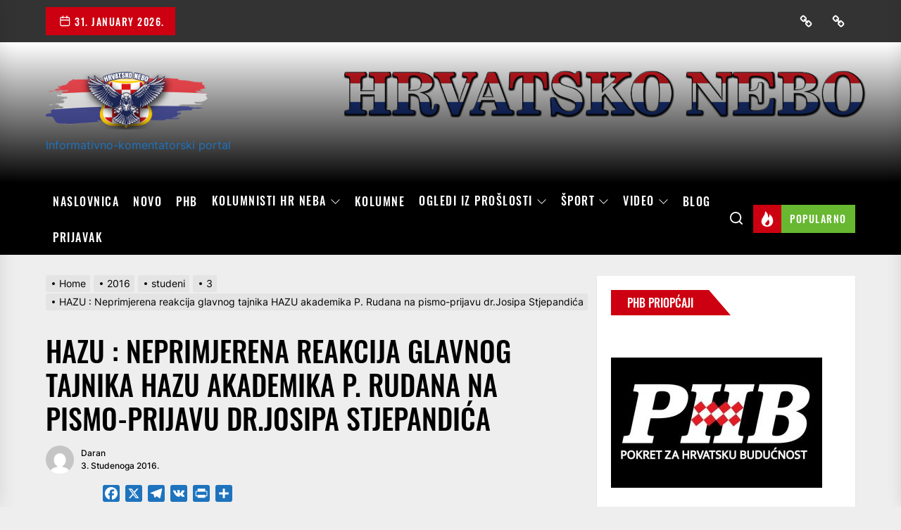

--- FILE ---
content_type: text/html; charset=UTF-8
request_url: https://hrvatskonebo.org/2016/11/03/hazu-neprimjerena-reakcija-glavnog-tajnika-hazu-akademika-p-rudana-na-pismo-prijavu-dr-josipa-stjepandica/
body_size: 32422
content:
<!DOCTYPE html>
<html class="no-js" lang="hr">

<head>
    <meta charset="UTF-8">
    <meta name="viewport" content="width=device-width, initial-scale=1" />
    <link rel="profile" href="https://gmpg.org/xfn/11">
    <meta name='robots' content='index, follow, max-image-preview:large, max-snippet:-1, max-video-preview:-1' />
	<style>img:is([sizes="auto" i], [sizes^="auto," i]) { contain-intrinsic-size: 3000px 1500px }</style>
	            <meta property="og:locale" content="en_US">
                        <meta property="og:type" content="website">
                        <meta property="og:site_name" content="Hrvatsko nebo">
                        <meta property="og:title" content="HAZU :  Neprimjerena reakcija  glavnog tajnika HAZU akademika  P. Rudana  na  pismo-prijavu dr.Josipa Stjepandića">

                            <meta property="og:description" content="DR. JOSIP STJEPANDIĆ – PRIJAVA ODBORU ZA ETIKU U ZNANOSTI...">
                            <meta property="og:url" content="https://hrvatskonebo.org/2016/11/03/hazu-neprimjerena-reakcija-glavnog-tajnika-hazu-akademika-p-rudana-na-pismo-prijavu-dr-josipa-stjepandica/">
        
                        <meta property="twitter:title" content="HAZU :  Neprimjerena reakcija  glavnog tajnika HAZU akademika  P. Rudana  na  pismo-prijavu dr.Josipa Stjepandića">

                            <meta property="twitter:description" content="DR. JOSIP STJEPANDIĆ – PRIJAVA ODBORU ZA ETIKU U ZNANOSTI I VISOKOM OBRAZOVANJU: AKADEMIK PAVAO RUDAN, PROF. DR. ALEKSANDAR VČEV,...">
            
        
	<!-- This site is optimized with the Yoast SEO plugin v24.9 - https://yoast.com/wordpress/plugins/seo/ -->
	<title>HAZU : Neprimjerena reakcija glavnog tajnika HAZU akademika P. Rudana na pismo-prijavu dr.Josipa Stjepandića &#8211;</title>
	<link rel="canonical" href="https://hrvatskonebo.org/2016/11/03/hazu-neprimjerena-reakcija-glavnog-tajnika-hazu-akademika-p-rudana-na-pismo-prijavu-dr-josipa-stjepandica/" />
	<meta property="og:locale" content="hr_HR" />
	<meta property="og:type" content="article" />
	<meta property="og:title" content="HAZU : Neprimjerena reakcija glavnog tajnika HAZU akademika P. Rudana na pismo-prijavu dr.Josipa Stjepandića &#8211;" />
	<meta property="og:description" content="DR. JOSIP STJEPANDIĆ – PRIJAVA ODBORU ZA ETIKU U ZNANOSTI I VISOKOM OBRAZOVANJU: AKADEMIK PAVAO RUDAN, PROF. DR. ALEKSANDAR VČEV, DR. ŽELJKO JOVANOVIĆ I DRUGI; SVI ZBOG NEETIČNOG POSTUPANJA U ZNANSTVENOJ PUBLICISTICI Prijava Odbor za etiku u znanosti i visokom obrazovanju : akademik Pavao Rudan, prof. dr. Aleksandar Včev, dr. Željko Jovanović i drugi; svi [&hellip;]" />
	<meta property="og:url" content="https://hrvatskonebo.org/2016/11/03/hazu-neprimjerena-reakcija-glavnog-tajnika-hazu-akademika-p-rudana-na-pismo-prijavu-dr-josipa-stjepandica/" />
	<meta property="article:publisher" content="https://www.facebook.com/hrvatskonebo.org" />
	<meta property="article:published_time" content="2016-11-03T08:33:12+00:00" />
	<meta property="og:image" content="https://hrvatskonebo.org/wp-content/uploads/2016/11/140518_clip_image010.jpg" />
	<meta property="og:image:width" content="664" />
	<meta property="og:image:height" content="443" />
	<meta property="og:image:type" content="image/jpeg" />
	<meta name="author" content="Daran" />
	<meta name="twitter:card" content="summary_large_image" />
	<meta name="twitter:label1" content="Napisao/la" />
	<meta name="twitter:data1" content="Daran" />
	<meta name="twitter:label2" content="Procijenjeno vrijeme čitanja" />
	<meta name="twitter:data2" content="7 minuta" />
	<script type="application/ld+json" class="yoast-schema-graph">{"@context":"https://schema.org","@graph":[{"@type":"Article","@id":"https://hrvatskonebo.org/2016/11/03/hazu-neprimjerena-reakcija-glavnog-tajnika-hazu-akademika-p-rudana-na-pismo-prijavu-dr-josipa-stjepandica/#article","isPartOf":{"@id":"https://hrvatskonebo.org/2016/11/03/hazu-neprimjerena-reakcija-glavnog-tajnika-hazu-akademika-p-rudana-na-pismo-prijavu-dr-josipa-stjepandica/"},"author":{"name":"Daran","@id":"https://hrvatskonebo.org/#/schema/person/861b922814f4c40359a3b979546dcba7"},"headline":"HAZU : Neprimjerena reakcija glavnog tajnika HAZU akademika P. Rudana na pismo-prijavu dr.Josipa Stjepandića","datePublished":"2016-11-03T08:33:12+00:00","mainEntityOfPage":{"@id":"https://hrvatskonebo.org/2016/11/03/hazu-neprimjerena-reakcija-glavnog-tajnika-hazu-akademika-p-rudana-na-pismo-prijavu-dr-josipa-stjepandica/"},"wordCount":1373,"publisher":{"@id":"https://hrvatskonebo.org/#organization"},"image":{"@id":"https://hrvatskonebo.org/2016/11/03/hazu-neprimjerena-reakcija-glavnog-tajnika-hazu-akademika-p-rudana-na-pismo-prijavu-dr-josipa-stjepandica/#primaryimage"},"thumbnailUrl":"http://hrvatskonebo.com/hrvatskonebo/wp-content/uploads/2016/10/Zeljko-Jovanovic-2_461867S1.jpg","keywords":["Akademik Pavao Rudan"],"articleSection":["Ostalo"],"inLanguage":"hr"},{"@type":"WebPage","@id":"https://hrvatskonebo.org/2016/11/03/hazu-neprimjerena-reakcija-glavnog-tajnika-hazu-akademika-p-rudana-na-pismo-prijavu-dr-josipa-stjepandica/","url":"https://hrvatskonebo.org/2016/11/03/hazu-neprimjerena-reakcija-glavnog-tajnika-hazu-akademika-p-rudana-na-pismo-prijavu-dr-josipa-stjepandica/","name":"HAZU : Neprimjerena reakcija glavnog tajnika HAZU akademika P. Rudana na pismo-prijavu dr.Josipa Stjepandića &#8211;","isPartOf":{"@id":"https://hrvatskonebo.org/#website"},"primaryImageOfPage":{"@id":"https://hrvatskonebo.org/2016/11/03/hazu-neprimjerena-reakcija-glavnog-tajnika-hazu-akademika-p-rudana-na-pismo-prijavu-dr-josipa-stjepandica/#primaryimage"},"image":{"@id":"https://hrvatskonebo.org/2016/11/03/hazu-neprimjerena-reakcija-glavnog-tajnika-hazu-akademika-p-rudana-na-pismo-prijavu-dr-josipa-stjepandica/#primaryimage"},"thumbnailUrl":"http://hrvatskonebo.com/hrvatskonebo/wp-content/uploads/2016/10/Zeljko-Jovanovic-2_461867S1.jpg","datePublished":"2016-11-03T08:33:12+00:00","breadcrumb":{"@id":"https://hrvatskonebo.org/2016/11/03/hazu-neprimjerena-reakcija-glavnog-tajnika-hazu-akademika-p-rudana-na-pismo-prijavu-dr-josipa-stjepandica/#breadcrumb"},"inLanguage":"hr","potentialAction":[{"@type":"ReadAction","target":["https://hrvatskonebo.org/2016/11/03/hazu-neprimjerena-reakcija-glavnog-tajnika-hazu-akademika-p-rudana-na-pismo-prijavu-dr-josipa-stjepandica/"]}]},{"@type":"ImageObject","inLanguage":"hr","@id":"https://hrvatskonebo.org/2016/11/03/hazu-neprimjerena-reakcija-glavnog-tajnika-hazu-akademika-p-rudana-na-pismo-prijavu-dr-josipa-stjepandica/#primaryimage","url":"http://hrvatskonebo.com/hrvatskonebo/wp-content/uploads/2016/10/Zeljko-Jovanovic-2_461867S1.jpg","contentUrl":"http://hrvatskonebo.com/hrvatskonebo/wp-content/uploads/2016/10/Zeljko-Jovanovic-2_461867S1.jpg"},{"@type":"BreadcrumbList","@id":"https://hrvatskonebo.org/2016/11/03/hazu-neprimjerena-reakcija-glavnog-tajnika-hazu-akademika-p-rudana-na-pismo-prijavu-dr-josipa-stjepandica/#breadcrumb","itemListElement":[{"@type":"ListItem","position":1,"name":"Početna stranica","item":"https://hrvatskonebo.org/"},{"@type":"ListItem","position":2,"name":"HAZU : Neprimjerena reakcija glavnog tajnika HAZU akademika P. Rudana na pismo-prijavu dr.Josipa Stjepandića"}]},{"@type":"WebSite","@id":"https://hrvatskonebo.org/#website","url":"https://hrvatskonebo.org/","name":"Hrvatsko nebo","description":"Informativno-komentatorski portal","publisher":{"@id":"https://hrvatskonebo.org/#organization"},"potentialAction":[{"@type":"SearchAction","target":{"@type":"EntryPoint","urlTemplate":"https://hrvatskonebo.org/?s={search_term_string}"},"query-input":{"@type":"PropertyValueSpecification","valueRequired":true,"valueName":"search_term_string"}}],"inLanguage":"hr"},{"@type":"Organization","@id":"https://hrvatskonebo.org/#organization","name":"Hrvatsko nebo","url":"https://hrvatskonebo.org/","logo":{"@type":"ImageObject","inLanguage":"hr","@id":"https://hrvatskonebo.org/#/schema/logo/image/","url":"https://hrvatskonebo.org/wp-content/uploads/2019/02/cropped-HRneboLogo2x-1.png","contentUrl":"https://hrvatskonebo.org/wp-content/uploads/2019/02/cropped-HRneboLogo2x-1.png","width":507,"height":180,"caption":"Hrvatsko nebo"},"image":{"@id":"https://hrvatskonebo.org/#/schema/logo/image/"},"sameAs":["https://www.facebook.com/hrvatskonebo.org"]},{"@type":"Person","@id":"https://hrvatskonebo.org/#/schema/person/861b922814f4c40359a3b979546dcba7","name":"Daran","image":{"@type":"ImageObject","inLanguage":"hr","@id":"https://hrvatskonebo.org/#/schema/person/image/","url":"https://secure.gravatar.com/avatar/4b261a68ca1348a7a1c60e2facca59afe99aa4dc9742b7e6b09691880643ee35?s=96&d=mm&r=g","contentUrl":"https://secure.gravatar.com/avatar/4b261a68ca1348a7a1c60e2facca59afe99aa4dc9742b7e6b09691880643ee35?s=96&d=mm&r=g","caption":"Daran"},"url":"https://hrvatskonebo.org/author/admin/"}]}</script>
	<!-- / Yoast SEO plugin. -->


<link rel='dns-prefetch' href='//static.addtoany.com' />
<link rel="alternate" type="application/rss+xml" title=" &raquo; Kanal" href="https://hrvatskonebo.org/feed/" />
<link rel="alternate" type="application/rss+xml" title=" &raquo; Kanal komentara" href="https://hrvatskonebo.org/comments/feed/" />
<link rel="alternate" type="application/rss+xml" title=" &raquo; HAZU :  Neprimjerena reakcija  glavnog tajnika HAZU akademika  P. Rudana  na  pismo-prijavu dr.Josipa Stjepandića Kanal komentara" href="https://hrvatskonebo.org/2016/11/03/hazu-neprimjerena-reakcija-glavnog-tajnika-hazu-akademika-p-rudana-na-pismo-prijavu-dr-josipa-stjepandica/feed/" />
<script>
window._wpemojiSettings = {"baseUrl":"https:\/\/s.w.org\/images\/core\/emoji\/15.1.0\/72x72\/","ext":".png","svgUrl":"https:\/\/s.w.org\/images\/core\/emoji\/15.1.0\/svg\/","svgExt":".svg","source":{"concatemoji":"https:\/\/hrvatskonebo.org\/wp-includes\/js\/wp-emoji-release.min.js?ver=6.8.1"}};
/*! This file is auto-generated */
!function(i,n){var o,s,e;function c(e){try{var t={supportTests:e,timestamp:(new Date).valueOf()};sessionStorage.setItem(o,JSON.stringify(t))}catch(e){}}function p(e,t,n){e.clearRect(0,0,e.canvas.width,e.canvas.height),e.fillText(t,0,0);var t=new Uint32Array(e.getImageData(0,0,e.canvas.width,e.canvas.height).data),r=(e.clearRect(0,0,e.canvas.width,e.canvas.height),e.fillText(n,0,0),new Uint32Array(e.getImageData(0,0,e.canvas.width,e.canvas.height).data));return t.every(function(e,t){return e===r[t]})}function u(e,t,n){switch(t){case"flag":return n(e,"\ud83c\udff3\ufe0f\u200d\u26a7\ufe0f","\ud83c\udff3\ufe0f\u200b\u26a7\ufe0f")?!1:!n(e,"\ud83c\uddfa\ud83c\uddf3","\ud83c\uddfa\u200b\ud83c\uddf3")&&!n(e,"\ud83c\udff4\udb40\udc67\udb40\udc62\udb40\udc65\udb40\udc6e\udb40\udc67\udb40\udc7f","\ud83c\udff4\u200b\udb40\udc67\u200b\udb40\udc62\u200b\udb40\udc65\u200b\udb40\udc6e\u200b\udb40\udc67\u200b\udb40\udc7f");case"emoji":return!n(e,"\ud83d\udc26\u200d\ud83d\udd25","\ud83d\udc26\u200b\ud83d\udd25")}return!1}function f(e,t,n){var r="undefined"!=typeof WorkerGlobalScope&&self instanceof WorkerGlobalScope?new OffscreenCanvas(300,150):i.createElement("canvas"),a=r.getContext("2d",{willReadFrequently:!0}),o=(a.textBaseline="top",a.font="600 32px Arial",{});return e.forEach(function(e){o[e]=t(a,e,n)}),o}function t(e){var t=i.createElement("script");t.src=e,t.defer=!0,i.head.appendChild(t)}"undefined"!=typeof Promise&&(o="wpEmojiSettingsSupports",s=["flag","emoji"],n.supports={everything:!0,everythingExceptFlag:!0},e=new Promise(function(e){i.addEventListener("DOMContentLoaded",e,{once:!0})}),new Promise(function(t){var n=function(){try{var e=JSON.parse(sessionStorage.getItem(o));if("object"==typeof e&&"number"==typeof e.timestamp&&(new Date).valueOf()<e.timestamp+604800&&"object"==typeof e.supportTests)return e.supportTests}catch(e){}return null}();if(!n){if("undefined"!=typeof Worker&&"undefined"!=typeof OffscreenCanvas&&"undefined"!=typeof URL&&URL.createObjectURL&&"undefined"!=typeof Blob)try{var e="postMessage("+f.toString()+"("+[JSON.stringify(s),u.toString(),p.toString()].join(",")+"));",r=new Blob([e],{type:"text/javascript"}),a=new Worker(URL.createObjectURL(r),{name:"wpTestEmojiSupports"});return void(a.onmessage=function(e){c(n=e.data),a.terminate(),t(n)})}catch(e){}c(n=f(s,u,p))}t(n)}).then(function(e){for(var t in e)n.supports[t]=e[t],n.supports.everything=n.supports.everything&&n.supports[t],"flag"!==t&&(n.supports.everythingExceptFlag=n.supports.everythingExceptFlag&&n.supports[t]);n.supports.everythingExceptFlag=n.supports.everythingExceptFlag&&!n.supports.flag,n.DOMReady=!1,n.readyCallback=function(){n.DOMReady=!0}}).then(function(){return e}).then(function(){var e;n.supports.everything||(n.readyCallback(),(e=n.source||{}).concatemoji?t(e.concatemoji):e.wpemoji&&e.twemoji&&(t(e.twemoji),t(e.wpemoji)))}))}((window,document),window._wpemojiSettings);
</script>
<style id='wp-emoji-styles-inline-css'>

	img.wp-smiley, img.emoji {
		display: inline !important;
		border: none !important;
		box-shadow: none !important;
		height: 1em !important;
		width: 1em !important;
		margin: 0 0.07em !important;
		vertical-align: -0.1em !important;
		background: none !important;
		padding: 0 !important;
	}
</style>
<link rel='stylesheet' id='wp-block-library-css' href='https://hrvatskonebo.org/wp-includes/css/dist/block-library/style.min.css?ver=6.8.1' media='all' />
<style id='classic-theme-styles-inline-css'>
/*! This file is auto-generated */
.wp-block-button__link{color:#fff;background-color:#32373c;border-radius:9999px;box-shadow:none;text-decoration:none;padding:calc(.667em + 2px) calc(1.333em + 2px);font-size:1.125em}.wp-block-file__button{background:#32373c;color:#fff;text-decoration:none}
</style>
<style id='pdfemb-pdf-embedder-viewer-style-inline-css'>
.wp-block-pdfemb-pdf-embedder-viewer{max-width:none}

</style>
<style id='global-styles-inline-css'>
:root{--wp--preset--aspect-ratio--square: 1;--wp--preset--aspect-ratio--4-3: 4/3;--wp--preset--aspect-ratio--3-4: 3/4;--wp--preset--aspect-ratio--3-2: 3/2;--wp--preset--aspect-ratio--2-3: 2/3;--wp--preset--aspect-ratio--16-9: 16/9;--wp--preset--aspect-ratio--9-16: 9/16;--wp--preset--color--black: #000000;--wp--preset--color--cyan-bluish-gray: #abb8c3;--wp--preset--color--white: #ffffff;--wp--preset--color--pale-pink: #f78da7;--wp--preset--color--vivid-red: #cf2e2e;--wp--preset--color--luminous-vivid-orange: #ff6900;--wp--preset--color--luminous-vivid-amber: #fcb900;--wp--preset--color--light-green-cyan: #7bdcb5;--wp--preset--color--vivid-green-cyan: #00d084;--wp--preset--color--pale-cyan-blue: #8ed1fc;--wp--preset--color--vivid-cyan-blue: #0693e3;--wp--preset--color--vivid-purple: #9b51e0;--wp--preset--gradient--vivid-cyan-blue-to-vivid-purple: linear-gradient(135deg,rgba(6,147,227,1) 0%,rgb(155,81,224) 100%);--wp--preset--gradient--light-green-cyan-to-vivid-green-cyan: linear-gradient(135deg,rgb(122,220,180) 0%,rgb(0,208,130) 100%);--wp--preset--gradient--luminous-vivid-amber-to-luminous-vivid-orange: linear-gradient(135deg,rgba(252,185,0,1) 0%,rgba(255,105,0,1) 100%);--wp--preset--gradient--luminous-vivid-orange-to-vivid-red: linear-gradient(135deg,rgba(255,105,0,1) 0%,rgb(207,46,46) 100%);--wp--preset--gradient--very-light-gray-to-cyan-bluish-gray: linear-gradient(135deg,rgb(238,238,238) 0%,rgb(169,184,195) 100%);--wp--preset--gradient--cool-to-warm-spectrum: linear-gradient(135deg,rgb(74,234,220) 0%,rgb(151,120,209) 20%,rgb(207,42,186) 40%,rgb(238,44,130) 60%,rgb(251,105,98) 80%,rgb(254,248,76) 100%);--wp--preset--gradient--blush-light-purple: linear-gradient(135deg,rgb(255,206,236) 0%,rgb(152,150,240) 100%);--wp--preset--gradient--blush-bordeaux: linear-gradient(135deg,rgb(254,205,165) 0%,rgb(254,45,45) 50%,rgb(107,0,62) 100%);--wp--preset--gradient--luminous-dusk: linear-gradient(135deg,rgb(255,203,112) 0%,rgb(199,81,192) 50%,rgb(65,88,208) 100%);--wp--preset--gradient--pale-ocean: linear-gradient(135deg,rgb(255,245,203) 0%,rgb(182,227,212) 50%,rgb(51,167,181) 100%);--wp--preset--gradient--electric-grass: linear-gradient(135deg,rgb(202,248,128) 0%,rgb(113,206,126) 100%);--wp--preset--gradient--midnight: linear-gradient(135deg,rgb(2,3,129) 0%,rgb(40,116,252) 100%);--wp--preset--font-size--small: 13px;--wp--preset--font-size--medium: 20px;--wp--preset--font-size--large: 36px;--wp--preset--font-size--x-large: 42px;--wp--preset--spacing--20: 0.44rem;--wp--preset--spacing--30: 0.67rem;--wp--preset--spacing--40: 1rem;--wp--preset--spacing--50: 1.5rem;--wp--preset--spacing--60: 2.25rem;--wp--preset--spacing--70: 3.38rem;--wp--preset--spacing--80: 5.06rem;--wp--preset--shadow--natural: 6px 6px 9px rgba(0, 0, 0, 0.2);--wp--preset--shadow--deep: 12px 12px 50px rgba(0, 0, 0, 0.4);--wp--preset--shadow--sharp: 6px 6px 0px rgba(0, 0, 0, 0.2);--wp--preset--shadow--outlined: 6px 6px 0px -3px rgba(255, 255, 255, 1), 6px 6px rgba(0, 0, 0, 1);--wp--preset--shadow--crisp: 6px 6px 0px rgba(0, 0, 0, 1);}:where(.is-layout-flex){gap: 0.5em;}:where(.is-layout-grid){gap: 0.5em;}body .is-layout-flex{display: flex;}.is-layout-flex{flex-wrap: wrap;align-items: center;}.is-layout-flex > :is(*, div){margin: 0;}body .is-layout-grid{display: grid;}.is-layout-grid > :is(*, div){margin: 0;}:where(.wp-block-columns.is-layout-flex){gap: 2em;}:where(.wp-block-columns.is-layout-grid){gap: 2em;}:where(.wp-block-post-template.is-layout-flex){gap: 1.25em;}:where(.wp-block-post-template.is-layout-grid){gap: 1.25em;}.has-black-color{color: var(--wp--preset--color--black) !important;}.has-cyan-bluish-gray-color{color: var(--wp--preset--color--cyan-bluish-gray) !important;}.has-white-color{color: var(--wp--preset--color--white) !important;}.has-pale-pink-color{color: var(--wp--preset--color--pale-pink) !important;}.has-vivid-red-color{color: var(--wp--preset--color--vivid-red) !important;}.has-luminous-vivid-orange-color{color: var(--wp--preset--color--luminous-vivid-orange) !important;}.has-luminous-vivid-amber-color{color: var(--wp--preset--color--luminous-vivid-amber) !important;}.has-light-green-cyan-color{color: var(--wp--preset--color--light-green-cyan) !important;}.has-vivid-green-cyan-color{color: var(--wp--preset--color--vivid-green-cyan) !important;}.has-pale-cyan-blue-color{color: var(--wp--preset--color--pale-cyan-blue) !important;}.has-vivid-cyan-blue-color{color: var(--wp--preset--color--vivid-cyan-blue) !important;}.has-vivid-purple-color{color: var(--wp--preset--color--vivid-purple) !important;}.has-black-background-color{background-color: var(--wp--preset--color--black) !important;}.has-cyan-bluish-gray-background-color{background-color: var(--wp--preset--color--cyan-bluish-gray) !important;}.has-white-background-color{background-color: var(--wp--preset--color--white) !important;}.has-pale-pink-background-color{background-color: var(--wp--preset--color--pale-pink) !important;}.has-vivid-red-background-color{background-color: var(--wp--preset--color--vivid-red) !important;}.has-luminous-vivid-orange-background-color{background-color: var(--wp--preset--color--luminous-vivid-orange) !important;}.has-luminous-vivid-amber-background-color{background-color: var(--wp--preset--color--luminous-vivid-amber) !important;}.has-light-green-cyan-background-color{background-color: var(--wp--preset--color--light-green-cyan) !important;}.has-vivid-green-cyan-background-color{background-color: var(--wp--preset--color--vivid-green-cyan) !important;}.has-pale-cyan-blue-background-color{background-color: var(--wp--preset--color--pale-cyan-blue) !important;}.has-vivid-cyan-blue-background-color{background-color: var(--wp--preset--color--vivid-cyan-blue) !important;}.has-vivid-purple-background-color{background-color: var(--wp--preset--color--vivid-purple) !important;}.has-black-border-color{border-color: var(--wp--preset--color--black) !important;}.has-cyan-bluish-gray-border-color{border-color: var(--wp--preset--color--cyan-bluish-gray) !important;}.has-white-border-color{border-color: var(--wp--preset--color--white) !important;}.has-pale-pink-border-color{border-color: var(--wp--preset--color--pale-pink) !important;}.has-vivid-red-border-color{border-color: var(--wp--preset--color--vivid-red) !important;}.has-luminous-vivid-orange-border-color{border-color: var(--wp--preset--color--luminous-vivid-orange) !important;}.has-luminous-vivid-amber-border-color{border-color: var(--wp--preset--color--luminous-vivid-amber) !important;}.has-light-green-cyan-border-color{border-color: var(--wp--preset--color--light-green-cyan) !important;}.has-vivid-green-cyan-border-color{border-color: var(--wp--preset--color--vivid-green-cyan) !important;}.has-pale-cyan-blue-border-color{border-color: var(--wp--preset--color--pale-cyan-blue) !important;}.has-vivid-cyan-blue-border-color{border-color: var(--wp--preset--color--vivid-cyan-blue) !important;}.has-vivid-purple-border-color{border-color: var(--wp--preset--color--vivid-purple) !important;}.has-vivid-cyan-blue-to-vivid-purple-gradient-background{background: var(--wp--preset--gradient--vivid-cyan-blue-to-vivid-purple) !important;}.has-light-green-cyan-to-vivid-green-cyan-gradient-background{background: var(--wp--preset--gradient--light-green-cyan-to-vivid-green-cyan) !important;}.has-luminous-vivid-amber-to-luminous-vivid-orange-gradient-background{background: var(--wp--preset--gradient--luminous-vivid-amber-to-luminous-vivid-orange) !important;}.has-luminous-vivid-orange-to-vivid-red-gradient-background{background: var(--wp--preset--gradient--luminous-vivid-orange-to-vivid-red) !important;}.has-very-light-gray-to-cyan-bluish-gray-gradient-background{background: var(--wp--preset--gradient--very-light-gray-to-cyan-bluish-gray) !important;}.has-cool-to-warm-spectrum-gradient-background{background: var(--wp--preset--gradient--cool-to-warm-spectrum) !important;}.has-blush-light-purple-gradient-background{background: var(--wp--preset--gradient--blush-light-purple) !important;}.has-blush-bordeaux-gradient-background{background: var(--wp--preset--gradient--blush-bordeaux) !important;}.has-luminous-dusk-gradient-background{background: var(--wp--preset--gradient--luminous-dusk) !important;}.has-pale-ocean-gradient-background{background: var(--wp--preset--gradient--pale-ocean) !important;}.has-electric-grass-gradient-background{background: var(--wp--preset--gradient--electric-grass) !important;}.has-midnight-gradient-background{background: var(--wp--preset--gradient--midnight) !important;}.has-small-font-size{font-size: var(--wp--preset--font-size--small) !important;}.has-medium-font-size{font-size: var(--wp--preset--font-size--medium) !important;}.has-large-font-size{font-size: var(--wp--preset--font-size--large) !important;}.has-x-large-font-size{font-size: var(--wp--preset--font-size--x-large) !important;}
:where(.wp-block-post-template.is-layout-flex){gap: 1.25em;}:where(.wp-block-post-template.is-layout-grid){gap: 1.25em;}
:where(.wp-block-columns.is-layout-flex){gap: 2em;}:where(.wp-block-columns.is-layout-grid){gap: 2em;}
:root :where(.wp-block-pullquote){font-size: 1.5em;line-height: 1.6;}
</style>
<link rel='stylesheet' id='fcbkbttn_icon-css' href='https://hrvatskonebo.org/wp-content/plugins/facebook-button-plugin/css/icon.css?ver=2.77' media='all' />
<link rel='stylesheet' id='fcbkbttn_stylesheet-css' href='https://hrvatskonebo.org/wp-content/plugins/facebook-button-plugin/css/style.css?ver=2.77' media='all' />
<link rel='stylesheet' id='fvp-frontend-css' href='https://hrvatskonebo.org/wp-content/plugins/featured-video-plus/styles/frontend.css?ver=2.3.3' media='all' />
<link rel='stylesheet' id='bwg_fonts-css' href='https://hrvatskonebo.org/wp-content/plugins/photo-gallery/css/bwg-fonts/fonts.css?ver=0.0.1' media='all' />
<link rel='stylesheet' id='sumoselect-css' href='https://hrvatskonebo.org/wp-content/plugins/photo-gallery/css/sumoselect.min.css?ver=3.4.6' media='all' />
<link rel='stylesheet' id='mCustomScrollbar-css' href='https://hrvatskonebo.org/wp-content/plugins/photo-gallery/css/jquery.mCustomScrollbar.min.css?ver=3.1.5' media='all' />
<link rel='stylesheet' id='bwg_frontend-css' href='https://hrvatskonebo.org/wp-content/plugins/photo-gallery/css/styles.min.css?ver=1.8.37' media='all' />
<link rel='stylesheet' id='theme-powerkit-admin-social-icons-css' href='https://hrvatskonebo.org/wp-content/plugins/theme-powerkit/assets/css/social-icons.min.css?ver=6.8.1' media='all' />
<link rel='stylesheet' id='theme-powerkit-admin-style-css' href='https://hrvatskonebo.org/wp-content/plugins/theme-powerkit/assets/css/style.css?ver=6.8.1' media='all' />
<link rel='stylesheet' id='extendednews-google-fonts-css' href='https://hrvatskonebo.org/wp-content/fonts/533fadff9dc65e8dbba9c852c17abd77.css?ver=1.1.2' media='all' />
<link rel='stylesheet' id='magnific-popup-css' href='https://hrvatskonebo.org/wp-content/themes/extendednews-pro/assets/lib/magnific-popup/magnific-popup.css?ver=6.8.1' media='all' />
<link rel='stylesheet' id='slick-css' href='https://hrvatskonebo.org/wp-content/themes/extendednews-pro/assets/lib/slick/css/slick.min.css?ver=6.8.1' media='all' />
<link rel='stylesheet' id='sidr-nav-css' href='https://hrvatskonebo.org/wp-content/themes/extendednews-pro/assets/lib/sidr/css/jquery.sidr.dark.css?ver=6.8.1' media='all' />
<link rel='stylesheet' id='extendednews-style-css' href='https://hrvatskonebo.org/wp-content/themes/extendednews-pro/style.css?ver=1.1.2' media='all' />
<link rel='stylesheet' id='addtoany-css' href='https://hrvatskonebo.org/wp-content/plugins/add-to-any/addtoany.min.css?ver=1.16' media='all' />
<link rel='stylesheet' id='booster-extension-social-icons-css' href='https://hrvatskonebo.org/wp-content/plugins/booster-extension/assets/css/social-icons.min.css?ver=6.8.1' media='all' />
<link rel='stylesheet' id='booster-extension-style-css' href='https://hrvatskonebo.org/wp-content/plugins/booster-extension/assets/css/style.css?ver=6.8.1' media='all' />
<script id="addtoany-core-js-before">
window.a2a_config=window.a2a_config||{};a2a_config.callbacks=[];a2a_config.overlays=[];a2a_config.templates={};a2a_localize = {
	Share: "Share",
	Save: "Save",
	Subscribe: "Subscribe",
	Email: "Email",
	Bookmark: "Bookmark",
	ShowAll: "Show all",
	ShowLess: "Show less",
	FindServices: "Find service(s)",
	FindAnyServiceToAddTo: "Instantly find any service to add to",
	PoweredBy: "Powered by",
	ShareViaEmail: "Share via email",
	SubscribeViaEmail: "Subscribe via email",
	BookmarkInYourBrowser: "Bookmark in your browser",
	BookmarkInstructions: "Press Ctrl+D or \u2318+D to bookmark this page",
	AddToYourFavorites: "Add to your favorites",
	SendFromWebOrProgram: "Send from any email address or email program",
	EmailProgram: "Email program",
	More: "More&#8230;",
	ThanksForSharing: "Thanks for sharing!",
	ThanksForFollowing: "Thanks for following!"
};

a2a_config.icon_color="#1e73be,#ffffff";
</script>
<script defer src="https://static.addtoany.com/menu/page.js" id="addtoany-core-js"></script>
<script src="https://hrvatskonebo.org/wp-includes/js/jquery/jquery.min.js?ver=3.7.1" id="jquery-core-js"></script>
<script src="https://hrvatskonebo.org/wp-includes/js/jquery/jquery-migrate.min.js?ver=3.4.1" id="jquery-migrate-js"></script>
<script defer src="https://hrvatskonebo.org/wp-content/plugins/add-to-any/addtoany.min.js?ver=1.1" id="addtoany-jquery-js"></script>
<script src="https://hrvatskonebo.org/wp-content/plugins/featured-video-plus/js/jquery.fitvids.min.js?ver=master-2015-08" id="jquery.fitvids-js"></script>
<script id="fvp-frontend-js-extra">
var fvpdata = {"ajaxurl":"https:\/\/hrvatskonebo.org\/wp-admin\/admin-ajax.php","nonce":"980bc22e2e","fitvids":"1","dynamic":"","overlay":"","opacity":"0.75","color":"b","width":"640"};
</script>
<script src="https://hrvatskonebo.org/wp-content/plugins/featured-video-plus/js/frontend.min.js?ver=2.3.3" id="fvp-frontend-js"></script>
<script src="https://hrvatskonebo.org/wp-content/plugins/photo-gallery/js/jquery.sumoselect.min.js?ver=3.4.6" id="sumoselect-js"></script>
<script src="https://hrvatskonebo.org/wp-content/plugins/photo-gallery/js/tocca.min.js?ver=2.0.9" id="bwg_mobile-js"></script>
<script src="https://hrvatskonebo.org/wp-content/plugins/photo-gallery/js/jquery.mCustomScrollbar.concat.min.js?ver=3.1.5" id="mCustomScrollbar-js"></script>
<script src="https://hrvatskonebo.org/wp-content/plugins/photo-gallery/js/jquery.fullscreen.min.js?ver=0.6.0" id="jquery-fullscreen-js"></script>
<script id="bwg_frontend-js-extra">
var bwg_objectsL10n = {"bwg_field_required":"je obavezno polje. ","bwg_mail_validation":"Ovo nije va\u017ee\u0107i e-mail adresu. ","bwg_search_result":"Nema slika podudaranje va\u0161e pretra\u017eivanje.","bwg_select_tag":"Select Tag","bwg_order_by":"Order By","bwg_search":"Tra\u017ei","bwg_show_ecommerce":"Show Ecommerce","bwg_hide_ecommerce":"Hide Ecommerce","bwg_show_comments":"Prika\u017ei komentare","bwg_hide_comments":"Sakrij komentare","bwg_restore":"Vra\u0107anje","bwg_maximize":"Pove\u0107ali","bwg_fullscreen":"Na cijelom zaslonu","bwg_exit_fullscreen":"Iza\u0111ite preko cijelog zaslona","bwg_search_tag":"SEARCH...","bwg_tag_no_match":"No tags found","bwg_all_tags_selected":"All tags selected","bwg_tags_selected":"tags selected","play":"Igrajte","pause":"Pauza","is_pro":"","bwg_play":"Igrajte","bwg_pause":"Pauza","bwg_hide_info":"Sakrij informacije","bwg_show_info":"Poka\u017ei info","bwg_hide_rating":"Hide rating","bwg_show_rating":"Show rating","ok":"Ok","cancel":"Cancel","select_all":"Select all","lazy_load":"0","lazy_loader":"https:\/\/hrvatskonebo.org\/wp-content\/plugins\/photo-gallery\/images\/ajax_loader.png","front_ajax":"0","bwg_tag_see_all":"see all tags","bwg_tag_see_less":"see less tags"};
</script>
<script src="https://hrvatskonebo.org/wp-content/plugins/photo-gallery/js/scripts.min.js?ver=1.8.37" id="bwg_frontend-js"></script>
<link rel="https://api.w.org/" href="https://hrvatskonebo.org/wp-json/" /><link rel="alternate" title="JSON" type="application/json" href="https://hrvatskonebo.org/wp-json/wp/v2/posts/3925" /><link rel="EditURI" type="application/rsd+xml" title="RSD" href="https://hrvatskonebo.org/xmlrpc.php?rsd" />
<meta name="generator" content="WordPress 6.8.1" />
<link rel='shortlink' href='https://hrvatskonebo.org/?p=3925' />
<link rel="alternate" title="oEmbed (JSON)" type="application/json+oembed" href="https://hrvatskonebo.org/wp-json/oembed/1.0/embed?url=https%3A%2F%2Fhrvatskonebo.org%2F2016%2F11%2F03%2Fhazu-neprimjerena-reakcija-glavnog-tajnika-hazu-akademika-p-rudana-na-pismo-prijavu-dr-josipa-stjepandica%2F" />
<link rel="alternate" title="oEmbed (XML)" type="text/xml+oembed" href="https://hrvatskonebo.org/wp-json/oembed/1.0/embed?url=https%3A%2F%2Fhrvatskonebo.org%2F2016%2F11%2F03%2Fhazu-neprimjerena-reakcija-glavnog-tajnika-hazu-akademika-p-rudana-na-pismo-prijavu-dr-josipa-stjepandica%2F&#038;format=xml" />

		<script>document.documentElement.className = document.documentElement.className.replace( 'no-js', 'js' );</script>
	
	        <style type="text/css">
                        .header-titles .custom-logo-name,
            .site-description {
                color: #1e73be;
            }

                    </style>
        <style type='text/css' media='all'>    body, button, input, select, optgroup, textarea{font-weight: 400;}.header-titles .custom-logo-name{font-weight: 700;}h1, h2, h3, h4, h5, h6{font-weight: 500;}                #theme-block-1 {
            background-color: #f6f5f2;
            }
            #theme-block-1 .block-title-wrapper .block-title::after{
            border-left-color: #f6f5f2;
            }

            .rtl #theme-block-1 .block-title-wrapper .block-title::after{
            border-right-color: #f6f5f2;
            }
                        #theme-block-3 {
            background-color: #f6f5f2;
            }
            #theme-block-3 .block-title-wrapper .block-title::after{
            border-left-color: #f6f5f2;
            }

            .rtl #theme-block-3 .block-title-wrapper .block-title::after{
            border-right-color: #f6f5f2;
            }
                        #theme-block-7 {
            background-color: #060523;
            }
            #theme-block-7 .block-title-wrapper .block-title::after{
            border-left-color: #060523;
            }

            .rtl #theme-block-7 .block-title-wrapper .block-title::after{
            border-right-color: #060523;
            }
            
    .site-logo .custom-logo{
    max-width:  230px;
    }

    .header-titles .custom-logo-name {
    font-family: Oswald;
    }
    @media (min-width: 768px) {
    .header-titles .custom-logo-name {
    font-size: 48px;
    }
    }

    body,button,input,select,optgroup,textarea {
    font-family: Inter;
    font-size: 16px;
    }

    .category-widget-header .category-title,
    .site-navigation .primary-menu a,
    .navbar-controller .navbar-control-label,
    .theme-topbar .top-nav-date,
    .ticker-title,
    .theme-tags-area .tags-area .tags-title,
    .widget_tag_cloud .tagcloud a,
    h1, h2, h3, h4, h5, h6 {
    font-family: Oswald;
    text-transform: ;
    }

    @media (min-width: 768px) {
    .entry-title-large {
    font-size: 40px;
    }
    .entry-title-big {
    font-size: 28px;
    }
    .entry-title-medium {
    font-size: 20px;
    }
    .entry-title-small {
    font-size: 15px;
    }
    }
    button,
    .button,
    .theme-button,
    .wp-block-button__link,
    .wp-block-file .wp-block-file__button,
    .wp-block-search .wp-block-search__button,
    input[type="button"],
    input[type="reset"],
    input[type="submit"],
    .twp-ajax-post-load > .twp-loading-button,
    .twp-ajax-auto-load > .newsrepublic-auto-pagination,
    .widget .tab-head .twp-nav-tabs > li.active > a,
    .widget .tab-head .twp-nav-tabs > li > a:focus,
    .widget .tab-head .twp-nav-tabs > li > a:hover,
    .widget .tab-head .twp-nav-tabs > li.active > a:focus,
    .widget .tab-head .twp-nav-tabs > li.active > a:hover,
    .category-widget-header .post-count,
    .widget-title span,
    .block-title-wrapper .block-title,
    .block-title-wrapper .theme-heading-controls,
    .theme-heading-controls .view-all-link .view-all-label,
    .navbar-controller .navbar-control-label,
    .theme-tags-area .tags-area .tags-title,
    .tags-area .tags-content .tags-title-label:after,
    .theme-topbar .top-nav-date,
    .menu-description,
    .navbar-controller .navbar-control-icon,
    .trending-news-main-wrap #trending-collapse,
    .author-widget-details .author-social-profiles .svg-icon,
    .entry-meta .entry-meta-categories > a,
    .post-thumb-categories:hover .category-title span,
    .post-thumb-categories:focus .category-title span,
    .theme-heading-controls .view-all-link:hover .view-all-label,
    .theme-heading-controls .view-all-link:focus .view-all-label,
    .site-navigation .primary-menu > li.current-menu-item:before,
    .site-navigation .primary-menu > li:before {
    background-color:  #CC0010;
    }

    button,
    .button,
    .theme-button,
    .wp-block-button__link,
    .wp-block-file .wp-block-file__button,
    .wp-block-search .wp-block-search__button,
    input[type="button"],
    input[type="reset"],
    input[type="submit"]{
    border-color:  #CC0010;
    }

    .menu-description:after{
    border-top-color: #CC0010;
    }
    .widget .tab-head .twp-nav-tabs {
    border-bottom-color: #CC0010;
    }
    .theme-tags-area .tags-area .tags-title:after,
    .widget-title span::before,
    .block-title-wrapper .block-title::before {
    border-left-color: #CC0010;
    }

    @media (max-width: 991px) {
    .theme-tags-area .tags-area .tags-title:after {
        border-top-color: #CC0010;
    }
    }

    .theme-button-filled,
    .navbar-controller .navbar-control-label{
    background: #68b832;
    }

    .theme-button-filled {
    border-color: #68b832;
    }

    :root {
    --link-hover-color: #1ea2f1;
    }

    #site-footer {
    background: #272727;
    }
    #site-footer, #site-footer a:not(:hover):not(:focus){
    color:#fff;
    }
    </style></head>

<body class="wp-singular post-template-default single single-post postid-3925 single-format-standard wp-custom-logo wp-theme-extendednews-pro booster-extension td-standard-pack theme-powerkit right-sidebar twp-single-grid">



<div id="page" class="hfeed site">
<a class="skip-link screen-reader-text" href="#content">Skip to the content</a>


            <div id="site-topbar" class="theme-topbar">
                
                
            <div class="wrapper header-wrapper">
                <div class="header-item header-item-left">
                    <div class="topbar-controls">
                                                    <div class="topbar-control">
                                <div class="top-nav-date">
                                    <span class="topbar-date-icon"><svg class="svg-icon" aria-hidden="true" role="img" focusable="false" xmlns="http://www.w3.org/2000/svg" width="20" height="20" viewBox="0 0 20 20"><path fill="currentColor" d="M4.60069444,4.09375 L3.25,4.09375 C2.47334957,4.09375 1.84375,4.72334957 1.84375,5.5 L1.84375,7.26736111 L16.15625,7.26736111 L16.15625,5.5 C16.15625,4.72334957 15.5266504,4.09375 14.75,4.09375 L13.3993056,4.09375 L13.3993056,4.55555556 C13.3993056,5.02154581 13.0215458,5.39930556 12.5555556,5.39930556 C12.0895653,5.39930556 11.7118056,5.02154581 11.7118056,4.55555556 L11.7118056,4.09375 L6.28819444,4.09375 L6.28819444,4.55555556 C6.28819444,5.02154581 5.9104347,5.39930556 5.44444444,5.39930556 C4.97845419,5.39930556 4.60069444,5.02154581 4.60069444,4.55555556 L4.60069444,4.09375 Z M6.28819444,2.40625 L11.7118056,2.40625 L11.7118056,1 C11.7118056,0.534009742 12.0895653,0.15625 12.5555556,0.15625 C13.0215458,0.15625 13.3993056,0.534009742 13.3993056,1 L13.3993056,2.40625 L14.75,2.40625 C16.4586309,2.40625 17.84375,3.79136906 17.84375,5.5 L17.84375,15.875 C17.84375,17.5836309 16.4586309,18.96875 14.75,18.96875 L3.25,18.96875 C1.54136906,18.96875 0.15625,17.5836309 0.15625,15.875 L0.15625,5.5 C0.15625,3.79136906 1.54136906,2.40625 3.25,2.40625 L4.60069444,2.40625 L4.60069444,1 C4.60069444,0.534009742 4.97845419,0.15625 5.44444444,0.15625 C5.9104347,0.15625 6.28819444,0.534009742 6.28819444,1 L6.28819444,2.40625 Z M1.84375,8.95486111 L1.84375,15.875 C1.84375,16.6516504 2.47334957,17.28125 3.25,17.28125 L14.75,17.28125 C15.5266504,17.28125 16.15625,16.6516504 16.15625,15.875 L16.15625,8.95486111 L1.84375,8.95486111 Z" /></svg></span>
                                    <span class="topbar-date-label">31. January 2026.</span>
                                </div>
                            </div>
                                            </div>
                </div>

                <div class="header-item header-item-right">


                    
                        <div class="topbar-social-navigation">

                            <div class="extendednews-social-menu"><ul id="menu-gornji" class="menu"><li id="menu-item-86660" class="menu-item menu-item-type-custom menu-item-object-custom menu-item-86660"><a href="https://hrvatskonebo.org/wp-login.php"><span class="screen-reader-text">Prijavak</span><svg class="svg-icon" aria-hidden="true" role="img" focusable="false" viewBox="0 0 24 24" xmlns="http://www.w3.org/2000/svg"><path fill="currentColor" d="M19.647,16.706a1.134,1.134,0,0,0-.343-.833l-2.549-2.549a1.134,1.134,0,0,0-.833-.343,1.168,1.168,0,0,0-.883.392l.233.226q.2.189.264.264a2.922,2.922,0,0,1,.184.233.986.986,0,0,1,.159.312,1.242,1.242,0,0,1,.043.337,1.172,1.172,0,0,1-1.176,1.176,1.237,1.237,0,0,1-.337-.043,1,1,0,0,1-.312-.159,2.76,2.76,0,0,1-.233-.184q-.073-.068-.264-.264l-.226-.233a1.19,1.19,0,0,0-.4.895,1.134,1.134,0,0,0,.343.833L15.837,19.3a1.13,1.13,0,0,0,.833.331,1.18,1.18,0,0,0,.833-.318l1.8-1.789a1.12,1.12,0,0,0,.343-.821Zm-8.615-8.64a1.134,1.134,0,0,0-.343-.833L8.163,4.7a1.134,1.134,0,0,0-.833-.343,1.184,1.184,0,0,0-.833.331L4.7,6.473a1.12,1.12,0,0,0-.343.821,1.134,1.134,0,0,0,.343.833l2.549,2.549a1.13,1.13,0,0,0,.833.331,1.184,1.184,0,0,0,.883-.38L8.728,10.4q-.2-.189-.264-.264A2.922,2.922,0,0,1,8.28,9.9a.986.986,0,0,1-.159-.312,1.242,1.242,0,0,1-.043-.337A1.172,1.172,0,0,1,9.254,8.079a1.237,1.237,0,0,1,.337.043,1,1,0,0,1,.312.159,2.761,2.761,0,0,1,.233.184q.073.068.264.264l.226.233a1.19,1.19,0,0,0,.4-.895ZM22,16.706a3.343,3.343,0,0,1-1.042,2.488l-1.8,1.789a3.536,3.536,0,0,1-4.988-.025l-2.525-2.537a3.384,3.384,0,0,1-1.017-2.488,3.448,3.448,0,0,1,1.078-2.561l-1.078-1.078a3.434,3.434,0,0,1-2.549,1.078,3.4,3.4,0,0,1-2.5-1.029L3.029,9.794A3.4,3.4,0,0,1,2,7.294,3.343,3.343,0,0,1,3.042,4.806l1.8-1.789A3.384,3.384,0,0,1,7.331,2a3.357,3.357,0,0,1,2.5,1.042l2.525,2.537a3.384,3.384,0,0,1,1.017,2.488,3.448,3.448,0,0,1-1.078,2.561l1.078,1.078a3.551,3.551,0,0,1,5.049-.049l2.549,2.549A3.4,3.4,0,0,1,22,16.706Z"></path></svg></a></li>
<li id="menu-item-120733" class="menu-item menu-item-type-post_type menu-item-object-page menu-item-120733"><a href="https://hrvatskonebo.org/skini-mobilnu-aplikaciju-hrvatskog-neba/"><span class="screen-reader-text">Skini mobilnu aplikaciju Hrvatskog neba</span><svg class="svg-icon" aria-hidden="true" role="img" focusable="false" viewBox="0 0 24 24" xmlns="http://www.w3.org/2000/svg"><path fill="currentColor" d="M19.647,16.706a1.134,1.134,0,0,0-.343-.833l-2.549-2.549a1.134,1.134,0,0,0-.833-.343,1.168,1.168,0,0,0-.883.392l.233.226q.2.189.264.264a2.922,2.922,0,0,1,.184.233.986.986,0,0,1,.159.312,1.242,1.242,0,0,1,.043.337,1.172,1.172,0,0,1-1.176,1.176,1.237,1.237,0,0,1-.337-.043,1,1,0,0,1-.312-.159,2.76,2.76,0,0,1-.233-.184q-.073-.068-.264-.264l-.226-.233a1.19,1.19,0,0,0-.4.895,1.134,1.134,0,0,0,.343.833L15.837,19.3a1.13,1.13,0,0,0,.833.331,1.18,1.18,0,0,0,.833-.318l1.8-1.789a1.12,1.12,0,0,0,.343-.821Zm-8.615-8.64a1.134,1.134,0,0,0-.343-.833L8.163,4.7a1.134,1.134,0,0,0-.833-.343,1.184,1.184,0,0,0-.833.331L4.7,6.473a1.12,1.12,0,0,0-.343.821,1.134,1.134,0,0,0,.343.833l2.549,2.549a1.13,1.13,0,0,0,.833.331,1.184,1.184,0,0,0,.883-.38L8.728,10.4q-.2-.189-.264-.264A2.922,2.922,0,0,1,8.28,9.9a.986.986,0,0,1-.159-.312,1.242,1.242,0,0,1-.043-.337A1.172,1.172,0,0,1,9.254,8.079a1.237,1.237,0,0,1,.337.043,1,1,0,0,1,.312.159,2.761,2.761,0,0,1,.233.184q.073.068.264.264l.226.233a1.19,1.19,0,0,0,.4-.895ZM22,16.706a3.343,3.343,0,0,1-1.042,2.488l-1.8,1.789a3.536,3.536,0,0,1-4.988-.025l-2.525-2.537a3.384,3.384,0,0,1-1.017-2.488,3.448,3.448,0,0,1,1.078-2.561l-1.078-1.078a3.434,3.434,0,0,1-2.549,1.078,3.4,3.4,0,0,1-2.5-1.029L3.029,9.794A3.4,3.4,0,0,1,2,7.294,3.343,3.343,0,0,1,3.042,4.806l1.8-1.789A3.384,3.384,0,0,1,7.331,2a3.357,3.357,0,0,1,2.5,1.042l2.525,2.537a3.384,3.384,0,0,1,1.017,2.488,3.448,3.448,0,0,1-1.078,2.561l1.078,1.078a3.551,3.551,0,0,1,5.049-.049l2.549,2.549A3.4,3.4,0,0,1,22,16.706Z"></path></svg></a></li>
</ul></div>
                        </div>

                                    </div>
            </div>

        
            </div>

        
<header id="site-header" class="theme-header header-overlay-enabled" role="banner">
    
    <div class="header-navbar header-navbar-top  data-bg header-bg-1  "   data-background="https://hrvatskonebo.org/wp-content/uploads/2022/06/HRVATSKO-NEBO-2.jpg" >
        <div class="wrapper header-wrapper">
            <div class="header-item header-item-left">
                <div class="header-titles">
                    <div class="site-logo site-branding"><a href="https://hrvatskonebo.org/" class="custom-logo-link" rel="home"><img width="507" height="180" src="https://hrvatskonebo.org/wp-content/uploads/2019/02/cropped-HRneboLogo2x-1.png" class="custom-logo" alt="" decoding="async" fetchpriority="high" srcset="https://hrvatskonebo.org/wp-content/uploads/2019/02/cropped-HRneboLogo2x-1.png 507w, https://hrvatskonebo.org/wp-content/uploads/2019/02/cropped-HRneboLogo2x-1-300x107.png 300w" sizes="(max-width: 507px) 100vw, 507px" /></a><span class="screen-reader-text"></span><a href="https://hrvatskonebo.org/" class="custom-logo-name"></a></div><div class="site-description"><span>Informativno-komentatorski portal</span></div><!-- .site-description -->                </div>
            </div>

            <div class="header-item header-item-right">
                            </div>
        </div>


    </div>
    <div id="theme-navigation" class="header-navbar header-navbar-bottom">
        <div class="wrapper header-wrapper">
            <div class="header-item header-item-left">
                
                <div class="site-navigation">
                    <nav class="primary-menu-wrapper" aria-label="Horizontal" role="navigation">
                        <ul class="primary-menu theme-menu">
                            <li id=menu-item-120365 class="menu-item menu-item-type-custom menu-item-object-custom menu-item-home menu-item-120365"><a href="https://hrvatskonebo.org">Naslovnica</a></li>
<li id=menu-item-121129 class="menu-item menu-item-type-taxonomy menu-item-object-category menu-item-121129"><a href="https://hrvatskonebo.org/category/vijesti/">Novo</a></li>
<li id=menu-item-145100 class="menu-item menu-item-type-taxonomy menu-item-object-category menu-item-145100"><a href="https://hrvatskonebo.org/category/pokret-za-hrvatsku-buducnost-phb/">PHB</a></li>
<li id=menu-item-120988 class="menu-item menu-item-type-taxonomy menu-item-object-category menu-item-has-children dropdown menu-item-120988"><a href="https://hrvatskonebo.org/category/kolumnisti/">Kolumnisti HR neba<span class="icon"><svg class="svg-icon" aria-hidden="true" role="img" focusable="false" xmlns="http://www.w3.org/2000/svg" width="16" height="16" viewBox="0 0 16 16"><path fill="currentColor" d="M1.646 4.646a.5.5 0 0 1 .708 0L8 10.293l5.646-5.647a.5.5 0 0 1 .708.708l-6 6a.5.5 0 0 1-.708 0l-6-6a.5.5 0 0 1 0-.708z"></path></svg></span></a>
<ul class="dropdown-menu depth_0" >
	<li id=menu-item-120993 class="menu-item menu-item-type-taxonomy menu-item-object-category menu-item-120993"><a href="https://hrvatskonebo.org/category/kolumne/dnevni-bljesak/">Dnevni bljesak</a></li>
	<li id=menu-item-120995 class="menu-item menu-item-type-taxonomy menu-item-object-category menu-item-120995"><a href="https://hrvatskonebo.org/category/kolumnisti/zdravko-gavran/">Zdravko Gavran</a></li>
	<li id=menu-item-138156 class="menu-item menu-item-type-taxonomy menu-item-object-category menu-item-138156"><a href="https://hrvatskonebo.org/category/kolumne/usklicnik/">Uskličnik</a></li>
	<li id=menu-item-120994 class="menu-item menu-item-type-taxonomy menu-item-object-category menu-item-120994"><a href="https://hrvatskonebo.org/category/kolumnisti/nenad-piskac/">Nenad Piskač</a></li>
	<li id=menu-item-121008 class="menu-item menu-item-type-taxonomy menu-item-object-category menu-item-121008"><a href="https://hrvatskonebo.org/category/kolumnisti/siljo/">Šiljo</a></li>
	<li id=menu-item-120996 class="menu-item menu-item-type-taxonomy menu-item-object-category menu-item-120996"><a href="https://hrvatskonebo.org/category/kolumnisti/rudi-tomic-kolumne/">Rudi Tomić</a></li>
	<li id=menu-item-120990 class="menu-item menu-item-type-taxonomy menu-item-object-category menu-item-120990"><a href="https://hrvatskonebo.org/category/kolumnisti/daran-basic/">Darko Daran Bašić</a></li>
	<li id=menu-item-120997 class="menu-item menu-item-type-taxonomy menu-item-object-category menu-item-120997"><a href="https://hrvatskonebo.org/category/kolumnisti/sime-letina/">Šime Letina</a></li>
	<li id=menu-item-120992 class="menu-item menu-item-type-taxonomy menu-item-object-category menu-item-120992"><a href="https://hrvatskonebo.org/category/kolumnisti/ilija-vincetic/">Ilija Vincetić</a></li>
	<li id=menu-item-120999 class="menu-item menu-item-type-taxonomy menu-item-object-category menu-item-120999"><a href="https://hrvatskonebo.org/category/kolumnisti/ante-birin/">Ante Birin</a></li>
	<li id=menu-item-120998 class="menu-item menu-item-type-taxonomy menu-item-object-category menu-item-120998"><a href="https://hrvatskonebo.org/category/kolumnisti/mihovil-biocic/">Mihovil Biočić</a></li>
	<li id=menu-item-122590 class="menu-item menu-item-type-taxonomy menu-item-object-category menu-item-122590"><a href="https://hrvatskonebo.org/category/ostalo/katica-kis/">Katica Kiš</a></li>
	<li id=menu-item-120991 class="menu-item menu-item-type-taxonomy menu-item-object-category menu-item-120991"><a href="https://hrvatskonebo.org/category/ostalo/zorica-vukovic/">Zorica Vuković</a></li>
	<li id=menu-item-131398 class="menu-item menu-item-type-taxonomy menu-item-object-category menu-item-131398"><a href="https://hrvatskonebo.org/category/povijest/ogledi-iz-proslosti/wollfy-krasic/">Wollfy Krašić</a></li>
</ul></li>
<li id=menu-item-15 class="menu-item menu-item-type-taxonomy menu-item-object-category menu-item-15"><a href="https://hrvatskonebo.org/category/kolumne/">Kolumne</a></li>
<li id=menu-item-99048 class="menu-item menu-item-type-taxonomy menu-item-object-category menu-item-has-children dropdown menu-item-99048"><a href="https://hrvatskonebo.org/category/povijest/ogledi-iz-proslosti/">OGLEDI IZ PROŠLOSTI<span class="icon"><svg class="svg-icon" aria-hidden="true" role="img" focusable="false" xmlns="http://www.w3.org/2000/svg" width="16" height="16" viewBox="0 0 16 16"><path fill="currentColor" d="M1.646 4.646a.5.5 0 0 1 .708 0L8 10.293l5.646-5.647a.5.5 0 0 1 .708.708l-6 6a.5.5 0 0 1-.708 0l-6-6a.5.5 0 0 1 0-.708z"></path></svg></span></a>
<ul class="dropdown-menu depth_0" >
	<li id=menu-item-124017 class="menu-item menu-item-type-taxonomy menu-item-object-category menu-item-124017"><a href="https://hrvatskonebo.org/category/povijest/ogledi-iz-proslosti/kako-su-rusili-tudmana-zdravko-gavran/">Zdravko Gavran</a></li>
	<li id=menu-item-131397 class="menu-item menu-item-type-taxonomy menu-item-object-category menu-item-131397"><a href="https://hrvatskonebo.org/category/povijest/ogledi-iz-proslosti/wollfy-krasic/">Wollfy Krašić</a></li>
	<li id=menu-item-121074 class="menu-item menu-item-type-taxonomy menu-item-object-category menu-item-121074"><a href="https://hrvatskonebo.org/category/povijest/ogledi-iz-proslosti/ivo-korsky/">Ivo Korsky</a></li>
	<li id=menu-item-99057 class="menu-item menu-item-type-taxonomy menu-item-object-category menu-item-99057"><a href="https://hrvatskonebo.org/category/povijest/ogledi-iz-proslosti/hrvatska-u-podunavlju-i-europi-ivo-lendic/">Ivo Lendić</a></li>
	<li id=menu-item-121073 class="menu-item menu-item-type-taxonomy menu-item-object-category menu-item-121073"><a href="https://hrvatskonebo.org/category/povijest/ogledi-iz-proslosti/ivan-orsanic/">Ivan Oršanić</a></li>
</ul></li>
<li id=menu-item-122177 class="menu-item menu-item-type-taxonomy menu-item-object-category menu-item-has-children dropdown menu-item-122177"><a href="https://hrvatskonebo.org/category/sport/">Šport<span class="icon"><svg class="svg-icon" aria-hidden="true" role="img" focusable="false" xmlns="http://www.w3.org/2000/svg" width="16" height="16" viewBox="0 0 16 16"><path fill="currentColor" d="M1.646 4.646a.5.5 0 0 1 .708 0L8 10.293l5.646-5.647a.5.5 0 0 1 .708.708l-6 6a.5.5 0 0 1-.708 0l-6-6a.5.5 0 0 1 0-.708z"></path></svg></span></a>
<ul class="dropdown-menu depth_0" >
	<li id=menu-item-122180 class="menu-item menu-item-type-taxonomy menu-item-object-category menu-item-122180"><a href="https://hrvatskonebo.org/category/sport/nogomet/">Nogomet</a></li>
	<li id=menu-item-122179 class="menu-item menu-item-type-taxonomy menu-item-object-category menu-item-122179"><a href="https://hrvatskonebo.org/category/sport/rukomet/">Rukomet</a></li>
	<li id=menu-item-122187 class="menu-item menu-item-type-taxonomy menu-item-object-category menu-item-122187"><a href="https://hrvatskonebo.org/category/sport/tenis/">Tenis</a></li>
	<li id=menu-item-122203 class="menu-item menu-item-type-taxonomy menu-item-object-category menu-item-122203"><a href="https://hrvatskonebo.org/category/sport/boks/">Boks</a></li>
</ul></li>
<li id=menu-item-121378 class="menu-item menu-item-type-taxonomy menu-item-object-category menu-item-has-children dropdown menu-item-121378"><a href="https://hrvatskonebo.org/category/ostalo/video/">Video<span class="icon"><svg class="svg-icon" aria-hidden="true" role="img" focusable="false" xmlns="http://www.w3.org/2000/svg" width="16" height="16" viewBox="0 0 16 16"><path fill="currentColor" d="M1.646 4.646a.5.5 0 0 1 .708 0L8 10.293l5.646-5.647a.5.5 0 0 1 .708.708l-6 6a.5.5 0 0 1-.708 0l-6-6a.5.5 0 0 1 0-.708z"></path></svg></span></a>
<ul class="dropdown-menu depth_0" >
	<li id=menu-item-121381 class="menu-item menu-item-type-taxonomy menu-item-object-category menu-item-121381"><a href="https://hrvatskonebo.org/category/ostalo/video/">Video</a></li>
	<li id=menu-item-121402 class="menu-item menu-item-type-taxonomy menu-item-object-category menu-item-121402"><a href="https://hrvatskonebo.org/category/ostalo/dokumentarni-film/">Dokumentarni film</a></li>
</ul></li>
<li id=menu-item-125018 class="menu-item menu-item-type-custom menu-item-object-custom menu-item-125018"><a href="https://blog.hrvatskonebo.org/">Blog</a></li>
<li id=menu-item-120362 class="menu-item menu-item-type-custom menu-item-object-custom menu-item-120362"><a href="https://hrvatskonebo.org/wp-login.php">Prijavak</a></li>
                        </ul>
                    </nav>
                </div>
            </div>
            <div class="header-item header-item-right">
                
        <div class="navbar-controls hide-no-js">
                            <button type="button" class="navbar-control navbar-control-search">
                    <span class="navbar-control-trigger" tabindex="-1"><svg class="svg-icon" aria-hidden="true" role="img" focusable="false" xmlns="http://www.w3.org/2000/svg" width="18" height="18" viewBox="0 0 20 20"><path fill="currentColor" d="M1148.0319,95.6176858 L1151.70711,99.2928932 C1152.09763,99.6834175 1152.09763,100.316582 1151.70711,100.707107 C1151.31658,101.097631 1150.68342,101.097631 1150.29289,100.707107 L1146.61769,97.0318993 C1145.07801,98.2635271 1143.12501,99 1141,99 C1136.02944,99 1132,94.9705627 1132,90 C1132,85.0294372 1136.02944,81 1141,81 C1145.97056,81 1150,85.0294372 1150,90 C1150,92.1250137 1149.26353,94.078015 1148.0319,95.6176858 Z M1146.04139,94.8563911 C1147.25418,93.5976949 1148,91.8859456 1148,90 C1148,86.1340067 1144.86599,83 1141,83 C1137.13401,83 1134,86.1340067 1134,90 C1134,93.8659933 1137.13401,97 1141,97 C1142.88595,97 1144.59769,96.2541764 1145.85639,95.0413859 C1145.88271,95.0071586 1145.91154,94.9742441 1145.94289,94.9428932 C1145.97424,94.9115423 1146.00716,94.8827083 1146.04139,94.8563911 Z" transform="translate(-1132 -81)" /></svg></span>
                </button>
            
            <button type="button" class="navbar-control navbar-control-offcanvas">
                <span class="navbar-control-trigger" tabindex="-1"><svg class="svg-icon" aria-hidden="true" role="img" focusable="false" xmlns="http://www.w3.org/2000/svg" width="20" height="20" viewBox="0 0 20 20"><path fill="currentColor" d="M1 3v2h18V3zm0 8h18V9H1zm0 6h18v-2H1z" /></svg></span>
            </button>

        </div>

                                        <div class="topbar-trending">
                        <button type="button" class="navbar-control navbar-control-trending-news">
                                <span class="navbar-control-trigger" tabindex="-1">
                                    <span class="navbar-controller">
                                        <span class="navbar-control-icon">
                                            <svg class="svg-icon" aria-hidden="true" role="img" focusable="false" xmlns="http://www.w3.org/2000/svg" width="22" height="22" viewBox="0 0 24 24"><path fill="currentColor" d="M8.625 0c.61 7.189-5.625 9.664-5.625 15.996 0 4.301 3.069 7.972 9 8.004 5.931.032 9-4.414 9-8.956 0-4.141-2.062-8.046-5.952-10.474.924 2.607-.306 4.988-1.501 5.808.07-3.337-1.125-8.289-4.922-10.378zm4.711 13c3.755 3.989 1.449 9-1.567 9-1.835 0-2.779-1.265-2.769-2.577.019-2.433 2.737-2.435 4.336-6.423z" /></svg>                                        </span>
                                        <span class="navbar-control-label">
                                            Popularno                                        </span>
                                    </span>
                                </span>
                        </button>
                    </div>
                            </div>
        </div>
        
            <div class="trending-news-main-wrap">
               <div class="wrapper">
                    <div class="column-row">

                        <a href="javascript:void(0)" class="extendednews-skip-link-start"></a>

                        <div class="column column-12">
                            <button type="button" id="trending-collapse">
                                <svg class="svg-icon" aria-hidden="true" role="img" focusable="false" xmlns="http://www.w3.org/2000/svg" width="16" height="16" viewBox="0 0 16 16"><polygon fill="currentColor" fill-rule="evenodd" points="6.852 7.649 .399 1.195 1.445 .149 7.899 6.602 14.352 .149 15.399 1.195 8.945 7.649 15.399 14.102 14.352 15.149 7.899 8.695 1.445 15.149 .399 14.102" /></svg>                            </button>
                        </div>

                                                    <div class="column column-4 column-sm-6 column-xs-12">

                                <article id="theme-post-209003" class="news-article news-article-bg mb-20 post-209003 post type-post status-publish format-standard has-post-thumbnail hentry category-bih category-bliski-istok category-drustvo category-eurpska-unija category-gospodarstvo category-herceg-bosna category-hrvatska category-hrvatska-bih-i-hrvati-po-svijetu category-hrvatsko-nebo category-lopovi-i-politika category-mediji category-vijesti category-ostalo category-politika category-povijest category-sad category-svijet tag-fokus-rtv-herceg-bosne tag-boris-havel tag-frano-yehuda tag-hms-ba tag-hrvatsko-nebo tag-izrael tag-jurica-gudelj tag-radikalni-siiti tag-suniti tag-video">
                                    <div class="column-row">

                                        
                                            <div class="column column-4">

                                                <div class="data-bg data-bg-thumbnail" data-background="https://hrvatskonebo.org/wp-content/uploads/2026/01/Screenshot-2026-01-31T193151.547-150x150.png">

                                                                                                        <a class="img-link" href="https://hrvatskonebo.org/2026/01/31/video-havel-i-yehuda-radikalni-siiti-i-suniti-slozni-su-samo-oko-bih-i-izraela/" aria-label="VIDEO HAVEL I YEHUDA: Radikalni Šiiti i Suniti složni su samo oko BiH i Izraela" tabindex="0"></a>

                                                    <div class="trend-item">
                                                        1                                                    </div>
                                                </div>


                                            </div>

                                        
                                        <div class="column column-8">
                                            <div class="article-content">

                                                <h3 class="entry-title entry-title-small">
                                                    <a href="https://hrvatskonebo.org/2026/01/31/video-havel-i-yehuda-radikalni-siiti-i-suniti-slozni-su-samo-oko-bih-i-izraela/" tabindex="0" rel="bookmark" title="VIDEO HAVEL I YEHUDA: Radikalni Šiiti i Suniti složni su samo oko BiH i Izraela">VIDEO HAVEL I YEHUDA: Radikalni Šiiti i Suniti složni su samo oko BiH i Izraela</a>
                                                </h3>

                                                <div class="entry-meta">
                                                    <div class="entry-meta-item entry-meta-date"><span class="entry-meta-icon calendar-icon"> <svg class="svg-icon" aria-hidden="true" role="img" focusable="false" xmlns="http://www.w3.org/2000/svg" width="20" height="20" viewBox="0 0 20 20"><path fill="currentColor" d="M4.60069444,4.09375 L3.25,4.09375 C2.47334957,4.09375 1.84375,4.72334957 1.84375,5.5 L1.84375,7.26736111 L16.15625,7.26736111 L16.15625,5.5 C16.15625,4.72334957 15.5266504,4.09375 14.75,4.09375 L13.3993056,4.09375 L13.3993056,4.55555556 C13.3993056,5.02154581 13.0215458,5.39930556 12.5555556,5.39930556 C12.0895653,5.39930556 11.7118056,5.02154581 11.7118056,4.55555556 L11.7118056,4.09375 L6.28819444,4.09375 L6.28819444,4.55555556 C6.28819444,5.02154581 5.9104347,5.39930556 5.44444444,5.39930556 C4.97845419,5.39930556 4.60069444,5.02154581 4.60069444,4.55555556 L4.60069444,4.09375 Z M6.28819444,2.40625 L11.7118056,2.40625 L11.7118056,1 C11.7118056,0.534009742 12.0895653,0.15625 12.5555556,0.15625 C13.0215458,0.15625 13.3993056,0.534009742 13.3993056,1 L13.3993056,2.40625 L14.75,2.40625 C16.4586309,2.40625 17.84375,3.79136906 17.84375,5.5 L17.84375,15.875 C17.84375,17.5836309 16.4586309,18.96875 14.75,18.96875 L3.25,18.96875 C1.54136906,18.96875 0.15625,17.5836309 0.15625,15.875 L0.15625,5.5 C0.15625,3.79136906 1.54136906,2.40625 3.25,2.40625 L4.60069444,2.40625 L4.60069444,1 C4.60069444,0.534009742 4.97845419,0.15625 5.44444444,0.15625 C5.9104347,0.15625 6.28819444,0.534009742 6.28819444,1 L6.28819444,2.40625 Z M1.84375,8.95486111 L1.84375,15.875 C1.84375,16.6516504 2.47334957,17.28125 3.25,17.28125 L14.75,17.28125 C15.5266504,17.28125 16.15625,16.6516504 16.15625,15.875 L16.15625,8.95486111 L1.84375,8.95486111 Z" /></svg></span><a href="https://hrvatskonebo.org/2026/01/31/" rel="bookmark"><time class="entry-date published updated" datetime="2026-01-31T19:32:36+01:00">31. siječnja 2026.</time></a></div>                                                </div>

                                            </div>
                                        </div>

                                    </div>
                                </article>
                            </div>
                                                        <div class="column column-4 column-sm-6 column-xs-12">

                                <article id="theme-post-208999" class="news-article news-article-bg mb-20 post-208999 post type-post status-publish format-standard has-post-thumbnail hentry category-hrvatsko-nebo category-mediji category-vijesti category-ostalo category-rukomet category-sport tag-bronca tag-europsko-prvenstvo-2026 tag-hms-ba tag-hrvatski-rukometasi tag-hrvatsko-nebo tag-island">
                                    <div class="column-row">

                                        
                                            <div class="column column-4">

                                                <div class="data-bg data-bg-thumbnail" data-background="https://hrvatskonebo.org/wp-content/uploads/2026/01/Screenshot-2026-01-31T185849.337-150x150.png">

                                                                                                        <a class="img-link" href="https://hrvatskonebo.org/2026/01/31/hrvatski-rukometasi-se-na-europskom-prvenstvu-bore-za-broncu-protiv-islanda/" aria-label="Hrvatski rukometaši se na Europskom prvenstvu bore za broncu protiv Islanda" tabindex="0"></a>

                                                    <div class="trend-item">
                                                        2                                                    </div>
                                                </div>


                                            </div>

                                        
                                        <div class="column column-8">
                                            <div class="article-content">

                                                <h3 class="entry-title entry-title-small">
                                                    <a href="https://hrvatskonebo.org/2026/01/31/hrvatski-rukometasi-se-na-europskom-prvenstvu-bore-za-broncu-protiv-islanda/" tabindex="0" rel="bookmark" title="Hrvatski rukometaši se na Europskom prvenstvu bore za broncu protiv Islanda">Hrvatski rukometaši se na Europskom prvenstvu bore za broncu protiv Islanda</a>
                                                </h3>

                                                <div class="entry-meta">
                                                    <div class="entry-meta-item entry-meta-date"><span class="entry-meta-icon calendar-icon"> <svg class="svg-icon" aria-hidden="true" role="img" focusable="false" xmlns="http://www.w3.org/2000/svg" width="20" height="20" viewBox="0 0 20 20"><path fill="currentColor" d="M4.60069444,4.09375 L3.25,4.09375 C2.47334957,4.09375 1.84375,4.72334957 1.84375,5.5 L1.84375,7.26736111 L16.15625,7.26736111 L16.15625,5.5 C16.15625,4.72334957 15.5266504,4.09375 14.75,4.09375 L13.3993056,4.09375 L13.3993056,4.55555556 C13.3993056,5.02154581 13.0215458,5.39930556 12.5555556,5.39930556 C12.0895653,5.39930556 11.7118056,5.02154581 11.7118056,4.55555556 L11.7118056,4.09375 L6.28819444,4.09375 L6.28819444,4.55555556 C6.28819444,5.02154581 5.9104347,5.39930556 5.44444444,5.39930556 C4.97845419,5.39930556 4.60069444,5.02154581 4.60069444,4.55555556 L4.60069444,4.09375 Z M6.28819444,2.40625 L11.7118056,2.40625 L11.7118056,1 C11.7118056,0.534009742 12.0895653,0.15625 12.5555556,0.15625 C13.0215458,0.15625 13.3993056,0.534009742 13.3993056,1 L13.3993056,2.40625 L14.75,2.40625 C16.4586309,2.40625 17.84375,3.79136906 17.84375,5.5 L17.84375,15.875 C17.84375,17.5836309 16.4586309,18.96875 14.75,18.96875 L3.25,18.96875 C1.54136906,18.96875 0.15625,17.5836309 0.15625,15.875 L0.15625,5.5 C0.15625,3.79136906 1.54136906,2.40625 3.25,2.40625 L4.60069444,2.40625 L4.60069444,1 C4.60069444,0.534009742 4.97845419,0.15625 5.44444444,0.15625 C5.9104347,0.15625 6.28819444,0.534009742 6.28819444,1 L6.28819444,2.40625 Z M1.84375,8.95486111 L1.84375,15.875 C1.84375,16.6516504 2.47334957,17.28125 3.25,17.28125 L14.75,17.28125 C15.5266504,17.28125 16.15625,16.6516504 16.15625,15.875 L16.15625,8.95486111 L1.84375,8.95486111 Z" /></svg></span><a href="https://hrvatskonebo.org/2026/01/31/" rel="bookmark"><time class="entry-date published updated" datetime="2026-01-31T18:59:52+01:00">31. siječnja 2026.</time></a></div>                                                </div>

                                            </div>
                                        </div>

                                    </div>
                                </article>
                            </div>
                                                        <div class="column column-4 column-sm-6 column-xs-12">

                                <article id="theme-post-208994" class="news-article news-article-bg mb-20 post-208994 post type-post status-publish format-standard has-post-thumbnail hentry category-bih category-drustvo category-gospodarstvo category-hrvati-sirom-svijeta category-mediji category-slobode category-zivot tag-amerikanci tag-dora-taslak tag-eu-i-nato tag-hrvatsko-nebo tag-kolumne tag-prijetnje tag-putin tag-rusija tag-vecernji-ba">
                                    <div class="column-row">

                                        
                                            <div class="column column-4">

                                                <div class="data-bg data-bg-thumbnail" data-background="https://hrvatskonebo.org/wp-content/uploads/2026/01/Screenshot-2026-01-31T150359.644-150x150.png">

                                                                                                        <a class="img-link" href="https://hrvatskonebo.org/2026/01/31/strasna-izjava-iz-rusije-putinov-covjek-ponovno-prijeti-europi-njegove-izjave-su-zastrasujuce-zavrsit-cemo-to-do-kraja/" aria-label="STRAŠNA IZJAVA IZ RUSIJE Putinov čovjek ponovno prijeti Europi, njegove izjave su zastrašujuće: &#8216;Završit ćemo to do kraja&#8217;" tabindex="0"></a>

                                                    <div class="trend-item">
                                                        3                                                    </div>
                                                </div>


                                            </div>

                                        
                                        <div class="column column-8">
                                            <div class="article-content">

                                                <h3 class="entry-title entry-title-small">
                                                    <a href="https://hrvatskonebo.org/2026/01/31/strasna-izjava-iz-rusije-putinov-covjek-ponovno-prijeti-europi-njegove-izjave-su-zastrasujuce-zavrsit-cemo-to-do-kraja/" tabindex="0" rel="bookmark" title="STRAŠNA IZJAVA IZ RUSIJE Putinov čovjek ponovno prijeti Europi, njegove izjave su zastrašujuće: &#8216;Završit ćemo to do kraja&#8217;">STRAŠNA IZJAVA IZ RUSIJE Putinov čovjek ponovno prijeti Europi, njegove izjave su zastrašujuće: &#8216;Završit ćemo to do kraja&#8217;</a>
                                                </h3>

                                                <div class="entry-meta">
                                                    <div class="entry-meta-item entry-meta-date"><span class="entry-meta-icon calendar-icon"> <svg class="svg-icon" aria-hidden="true" role="img" focusable="false" xmlns="http://www.w3.org/2000/svg" width="20" height="20" viewBox="0 0 20 20"><path fill="currentColor" d="M4.60069444,4.09375 L3.25,4.09375 C2.47334957,4.09375 1.84375,4.72334957 1.84375,5.5 L1.84375,7.26736111 L16.15625,7.26736111 L16.15625,5.5 C16.15625,4.72334957 15.5266504,4.09375 14.75,4.09375 L13.3993056,4.09375 L13.3993056,4.55555556 C13.3993056,5.02154581 13.0215458,5.39930556 12.5555556,5.39930556 C12.0895653,5.39930556 11.7118056,5.02154581 11.7118056,4.55555556 L11.7118056,4.09375 L6.28819444,4.09375 L6.28819444,4.55555556 C6.28819444,5.02154581 5.9104347,5.39930556 5.44444444,5.39930556 C4.97845419,5.39930556 4.60069444,5.02154581 4.60069444,4.55555556 L4.60069444,4.09375 Z M6.28819444,2.40625 L11.7118056,2.40625 L11.7118056,1 C11.7118056,0.534009742 12.0895653,0.15625 12.5555556,0.15625 C13.0215458,0.15625 13.3993056,0.534009742 13.3993056,1 L13.3993056,2.40625 L14.75,2.40625 C16.4586309,2.40625 17.84375,3.79136906 17.84375,5.5 L17.84375,15.875 C17.84375,17.5836309 16.4586309,18.96875 14.75,18.96875 L3.25,18.96875 C1.54136906,18.96875 0.15625,17.5836309 0.15625,15.875 L0.15625,5.5 C0.15625,3.79136906 1.54136906,2.40625 3.25,2.40625 L4.60069444,2.40625 L4.60069444,1 C4.60069444,0.534009742 4.97845419,0.15625 5.44444444,0.15625 C5.9104347,0.15625 6.28819444,0.534009742 6.28819444,1 L6.28819444,2.40625 Z M1.84375,8.95486111 L1.84375,15.875 C1.84375,16.6516504 2.47334957,17.28125 3.25,17.28125 L14.75,17.28125 C15.5266504,17.28125 16.15625,16.6516504 16.15625,15.875 L16.15625,8.95486111 L1.84375,8.95486111 Z" /></svg></span><a href="https://hrvatskonebo.org/2026/01/31/" rel="bookmark"><time class="entry-date published updated" datetime="2026-01-31T15:10:34+01:00">31. siječnja 2026.</time></a></div>                                                </div>

                                            </div>
                                        </div>

                                    </div>
                                </article>
                            </div>
                                                        <div class="column column-4 column-sm-6 column-xs-12">

                                <article id="theme-post-208989" class="news-article news-article-bg mb-20 post-208989 post type-post status-publish format-standard has-post-thumbnail hentry category-bih category-drustvo category-hrvati-sirom-svijeta category-hrvatsko-nebo category-izbori category-lopovi-i-politika category-mediji category-vijesti category-ostalo category-politika category-povijest category-zivot tag-bakir-izetbegovic tag-bih-izbori tag-dragana-covic tag-hrvatsko-nebo tag-iz-zivota tag-josip-vricko tag-kolumne tag-nedjelja-ba tag-razmisljanje tag-slaven-kovacevic">
                                    <div class="column-row">

                                        
                                            <div class="column column-4">

                                                <div class="data-bg data-bg-thumbnail" data-background="https://hrvatskonebo.org/wp-content/uploads/2026/01/Screenshot-2026-01-31T144138.063-150x150.png">

                                                                                                        <a class="img-link" href="https://hrvatskonebo.org/2026/01/31/mora-li-hrvat-poslije-komsica-biti-mlad-visok-plav-i-jos-pametan/" aria-label="Drugi pišu: Mora li Hrvat poslije Komšića biti mlad, visok, plav i (još) pametan…" tabindex="0"></a>

                                                    <div class="trend-item">
                                                        4                                                    </div>
                                                </div>


                                            </div>

                                        
                                        <div class="column column-8">
                                            <div class="article-content">

                                                <h3 class="entry-title entry-title-small">
                                                    <a href="https://hrvatskonebo.org/2026/01/31/mora-li-hrvat-poslije-komsica-biti-mlad-visok-plav-i-jos-pametan/" tabindex="0" rel="bookmark" title="Drugi pišu: Mora li Hrvat poslije Komšića biti mlad, visok, plav i (još) pametan…">Drugi pišu: Mora li Hrvat poslije Komšića biti mlad, visok, plav i (još) pametan…</a>
                                                </h3>

                                                <div class="entry-meta">
                                                    <div class="entry-meta-item entry-meta-date"><span class="entry-meta-icon calendar-icon"> <svg class="svg-icon" aria-hidden="true" role="img" focusable="false" xmlns="http://www.w3.org/2000/svg" width="20" height="20" viewBox="0 0 20 20"><path fill="currentColor" d="M4.60069444,4.09375 L3.25,4.09375 C2.47334957,4.09375 1.84375,4.72334957 1.84375,5.5 L1.84375,7.26736111 L16.15625,7.26736111 L16.15625,5.5 C16.15625,4.72334957 15.5266504,4.09375 14.75,4.09375 L13.3993056,4.09375 L13.3993056,4.55555556 C13.3993056,5.02154581 13.0215458,5.39930556 12.5555556,5.39930556 C12.0895653,5.39930556 11.7118056,5.02154581 11.7118056,4.55555556 L11.7118056,4.09375 L6.28819444,4.09375 L6.28819444,4.55555556 C6.28819444,5.02154581 5.9104347,5.39930556 5.44444444,5.39930556 C4.97845419,5.39930556 4.60069444,5.02154581 4.60069444,4.55555556 L4.60069444,4.09375 Z M6.28819444,2.40625 L11.7118056,2.40625 L11.7118056,1 C11.7118056,0.534009742 12.0895653,0.15625 12.5555556,0.15625 C13.0215458,0.15625 13.3993056,0.534009742 13.3993056,1 L13.3993056,2.40625 L14.75,2.40625 C16.4586309,2.40625 17.84375,3.79136906 17.84375,5.5 L17.84375,15.875 C17.84375,17.5836309 16.4586309,18.96875 14.75,18.96875 L3.25,18.96875 C1.54136906,18.96875 0.15625,17.5836309 0.15625,15.875 L0.15625,5.5 C0.15625,3.79136906 1.54136906,2.40625 3.25,2.40625 L4.60069444,2.40625 L4.60069444,1 C4.60069444,0.534009742 4.97845419,0.15625 5.44444444,0.15625 C5.9104347,0.15625 6.28819444,0.534009742 6.28819444,1 L6.28819444,2.40625 Z M1.84375,8.95486111 L1.84375,15.875 C1.84375,16.6516504 2.47334957,17.28125 3.25,17.28125 L14.75,17.28125 C15.5266504,17.28125 16.15625,16.6516504 16.15625,15.875 L16.15625,8.95486111 L1.84375,8.95486111 Z" /></svg></span><a href="https://hrvatskonebo.org/2026/01/31/" rel="bookmark"><time class="entry-date published" datetime="2026-01-31T14:58:02+01:00">31. siječnja 2026.</time><time class="updated" datetime="2026-01-31T14:59:01+01:00">31. siječnja 2026.</time></a></div>                                                </div>

                                            </div>
                                        </div>

                                    </div>
                                </article>
                            </div>
                                                        <div class="column column-4 column-sm-6 column-xs-12">

                                <article id="theme-post-208985" class="news-article news-article-bg mb-20 post-208985 post type-post status-publish format-standard has-post-thumbnail hentry category-bih category-drustvo category-gospodarstvo category-hrvatska-bih-i-hrvati-po-svijetu category-hrvatsko-nebo category-mediji category-nogomet category-vijesti category-ostalo category-politika category-povijest category-sport category-stranke tag-hrvatsko-nebo tag-konferencijskoj-ligi tag-spomenik tag-standarda-uefa tag-zrinjski">
                                    <div class="column-row">

                                        
                                            <div class="column column-4">

                                                <div class="data-bg data-bg-thumbnail" data-background="https://hrvatskonebo.org/wp-content/uploads/2026/01/Screenshot-2026-01-31T142127.221-150x150.png">

                                                                                                        <a class="img-link" href="https://hrvatskonebo.org/2026/01/31/zrinjski-nismo-uklonili-spomenik-vec-gradevinsku-instalaciju-zbog-povijesne-utakmice/" aria-label="ZRINJSKI: Nismo uklonili spomenik već građevinsku instalaciju zbog povijesne utakmice" tabindex="0"></a>

                                                    <div class="trend-item">
                                                        5                                                    </div>
                                                </div>


                                            </div>

                                        
                                        <div class="column column-8">
                                            <div class="article-content">

                                                <h3 class="entry-title entry-title-small">
                                                    <a href="https://hrvatskonebo.org/2026/01/31/zrinjski-nismo-uklonili-spomenik-vec-gradevinsku-instalaciju-zbog-povijesne-utakmice/" tabindex="0" rel="bookmark" title="ZRINJSKI: Nismo uklonili spomenik već građevinsku instalaciju zbog povijesne utakmice">ZRINJSKI: Nismo uklonili spomenik već građevinsku instalaciju zbog povijesne utakmice</a>
                                                </h3>

                                                <div class="entry-meta">
                                                    <div class="entry-meta-item entry-meta-date"><span class="entry-meta-icon calendar-icon"> <svg class="svg-icon" aria-hidden="true" role="img" focusable="false" xmlns="http://www.w3.org/2000/svg" width="20" height="20" viewBox="0 0 20 20"><path fill="currentColor" d="M4.60069444,4.09375 L3.25,4.09375 C2.47334957,4.09375 1.84375,4.72334957 1.84375,5.5 L1.84375,7.26736111 L16.15625,7.26736111 L16.15625,5.5 C16.15625,4.72334957 15.5266504,4.09375 14.75,4.09375 L13.3993056,4.09375 L13.3993056,4.55555556 C13.3993056,5.02154581 13.0215458,5.39930556 12.5555556,5.39930556 C12.0895653,5.39930556 11.7118056,5.02154581 11.7118056,4.55555556 L11.7118056,4.09375 L6.28819444,4.09375 L6.28819444,4.55555556 C6.28819444,5.02154581 5.9104347,5.39930556 5.44444444,5.39930556 C4.97845419,5.39930556 4.60069444,5.02154581 4.60069444,4.55555556 L4.60069444,4.09375 Z M6.28819444,2.40625 L11.7118056,2.40625 L11.7118056,1 C11.7118056,0.534009742 12.0895653,0.15625 12.5555556,0.15625 C13.0215458,0.15625 13.3993056,0.534009742 13.3993056,1 L13.3993056,2.40625 L14.75,2.40625 C16.4586309,2.40625 17.84375,3.79136906 17.84375,5.5 L17.84375,15.875 C17.84375,17.5836309 16.4586309,18.96875 14.75,18.96875 L3.25,18.96875 C1.54136906,18.96875 0.15625,17.5836309 0.15625,15.875 L0.15625,5.5 C0.15625,3.79136906 1.54136906,2.40625 3.25,2.40625 L4.60069444,2.40625 L4.60069444,1 C4.60069444,0.534009742 4.97845419,0.15625 5.44444444,0.15625 C5.9104347,0.15625 6.28819444,0.534009742 6.28819444,1 L6.28819444,2.40625 Z M1.84375,8.95486111 L1.84375,15.875 C1.84375,16.6516504 2.47334957,17.28125 3.25,17.28125 L14.75,17.28125 C15.5266504,17.28125 16.15625,16.6516504 16.15625,15.875 L16.15625,8.95486111 L1.84375,8.95486111 Z" /></svg></span><a href="https://hrvatskonebo.org/2026/01/31/" rel="bookmark"><time class="entry-date published updated" datetime="2026-01-31T14:28:34+01:00">31. siječnja 2026.</time></a></div>                                                </div>

                                            </div>
                                        </div>

                                    </div>
                                </article>
                            </div>
                                                        <div class="column column-4 column-sm-6 column-xs-12">

                                <article id="theme-post-208981" class="news-article news-article-bg mb-20 post-208981 post type-post status-publish format-standard has-post-thumbnail hentry category-drustvo category-eu-europa-i-nato category-eurpska-unija category-gospodarstvo category-hrvatska-bih-i-hrvati-po-svijetu category-hrvatsko-nebo category-lopovi-i-politika category-mediji category-vijesti category-ostalo category-politika category-povijest category-svijet tag-andrej-plenkovic tag-europske-pucke-stranke-epp tag-hms-ba tag-hrvatsko-nebo tag-manfred-weber tag-skupa tag-zagreb">
                                    <div class="column-row">

                                        
                                            <div class="column column-4">

                                                <div class="data-bg data-bg-thumbnail" data-background="https://hrvatskonebo.org/wp-content/uploads/2026/01/Screenshot-2026-01-31T125726.134-150x150.png">

                                                                                                        <a class="img-link" href="https://hrvatskonebo.org/2026/01/31/weber-hrvatska-je-jedna-od-najuspijesnijih-clanica-eu/" aria-label="WEBER: Hrvatska je jedna od najuspiješnijih članica EU" tabindex="0"></a>

                                                    <div class="trend-item">
                                                        6                                                    </div>
                                                </div>


                                            </div>

                                        
                                        <div class="column column-8">
                                            <div class="article-content">

                                                <h3 class="entry-title entry-title-small">
                                                    <a href="https://hrvatskonebo.org/2026/01/31/weber-hrvatska-je-jedna-od-najuspijesnijih-clanica-eu/" tabindex="0" rel="bookmark" title="WEBER: Hrvatska je jedna od najuspiješnijih članica EU">WEBER: Hrvatska je jedna od najuspiješnijih članica EU</a>
                                                </h3>

                                                <div class="entry-meta">
                                                    <div class="entry-meta-item entry-meta-date"><span class="entry-meta-icon calendar-icon"> <svg class="svg-icon" aria-hidden="true" role="img" focusable="false" xmlns="http://www.w3.org/2000/svg" width="20" height="20" viewBox="0 0 20 20"><path fill="currentColor" d="M4.60069444,4.09375 L3.25,4.09375 C2.47334957,4.09375 1.84375,4.72334957 1.84375,5.5 L1.84375,7.26736111 L16.15625,7.26736111 L16.15625,5.5 C16.15625,4.72334957 15.5266504,4.09375 14.75,4.09375 L13.3993056,4.09375 L13.3993056,4.55555556 C13.3993056,5.02154581 13.0215458,5.39930556 12.5555556,5.39930556 C12.0895653,5.39930556 11.7118056,5.02154581 11.7118056,4.55555556 L11.7118056,4.09375 L6.28819444,4.09375 L6.28819444,4.55555556 C6.28819444,5.02154581 5.9104347,5.39930556 5.44444444,5.39930556 C4.97845419,5.39930556 4.60069444,5.02154581 4.60069444,4.55555556 L4.60069444,4.09375 Z M6.28819444,2.40625 L11.7118056,2.40625 L11.7118056,1 C11.7118056,0.534009742 12.0895653,0.15625 12.5555556,0.15625 C13.0215458,0.15625 13.3993056,0.534009742 13.3993056,1 L13.3993056,2.40625 L14.75,2.40625 C16.4586309,2.40625 17.84375,3.79136906 17.84375,5.5 L17.84375,15.875 C17.84375,17.5836309 16.4586309,18.96875 14.75,18.96875 L3.25,18.96875 C1.54136906,18.96875 0.15625,17.5836309 0.15625,15.875 L0.15625,5.5 C0.15625,3.79136906 1.54136906,2.40625 3.25,2.40625 L4.60069444,2.40625 L4.60069444,1 C4.60069444,0.534009742 4.97845419,0.15625 5.44444444,0.15625 C5.9104347,0.15625 6.28819444,0.534009742 6.28819444,1 L6.28819444,2.40625 Z M1.84375,8.95486111 L1.84375,15.875 C1.84375,16.6516504 2.47334957,17.28125 3.25,17.28125 L14.75,17.28125 C15.5266504,17.28125 16.15625,16.6516504 16.15625,15.875 L16.15625,8.95486111 L1.84375,8.95486111 Z" /></svg></span><a href="https://hrvatskonebo.org/2026/01/31/" rel="bookmark"><time class="entry-date published updated" datetime="2026-01-31T12:57:06+01:00">31. siječnja 2026.</time></a></div>                                                </div>

                                            </div>
                                        </div>

                                    </div>
                                </article>
                            </div>
                                                        <div class="column column-4 column-sm-6 column-xs-12">

                                <article id="theme-post-208977" class="news-article news-article-bg mb-20 post-208977 post type-post status-publish format-standard has-post-thumbnail hentry category-bih category-drustvo category-eu-europa-i-nato category-eurpska-unija category-gospodarstvo category-hrvatska category-hrvatska-bih-i-hrvati-po-svijetu category-hrvatsko-nebo category-lopovi-i-politika category-mediji category-nacija category-vijesti category-ostalo category-politika category-povijest category-sad category-svijet tag-hrvatsko-nebo tag-internet tag-karta tag-more tag-razina-mora tag-vecernji-ba">
                                    <div class="column-row">

                                        
                                            <div class="column column-4">

                                                <div class="data-bg data-bg-thumbnail" data-background="https://hrvatskonebo.org/wp-content/uploads/2026/01/Screenshot-2026-01-31T082327.007-150x150.png">

                                                                                                        <a class="img-link" href="https://hrvatskonebo.org/2026/01/31/internetom-kruzi-nova-karta-europa-kakvu-poznajemo-gotovo-bi-nestala-pogledajte-kako-bi-izgledala-bih/" aria-label="Internetom kruži nova karta: Europa kakvu poznajemo gotovo bi nestala, pogledajte kako bi izgledala BiH" tabindex="0"></a>

                                                    <div class="trend-item">
                                                        7                                                    </div>
                                                </div>


                                            </div>

                                        
                                        <div class="column column-8">
                                            <div class="article-content">

                                                <h3 class="entry-title entry-title-small">
                                                    <a href="https://hrvatskonebo.org/2026/01/31/internetom-kruzi-nova-karta-europa-kakvu-poznajemo-gotovo-bi-nestala-pogledajte-kako-bi-izgledala-bih/" tabindex="0" rel="bookmark" title="Internetom kruži nova karta: Europa kakvu poznajemo gotovo bi nestala, pogledajte kako bi izgledala BiH">Internetom kruži nova karta: Europa kakvu poznajemo gotovo bi nestala, pogledajte kako bi izgledala BiH</a>
                                                </h3>

                                                <div class="entry-meta">
                                                    <div class="entry-meta-item entry-meta-date"><span class="entry-meta-icon calendar-icon"> <svg class="svg-icon" aria-hidden="true" role="img" focusable="false" xmlns="http://www.w3.org/2000/svg" width="20" height="20" viewBox="0 0 20 20"><path fill="currentColor" d="M4.60069444,4.09375 L3.25,4.09375 C2.47334957,4.09375 1.84375,4.72334957 1.84375,5.5 L1.84375,7.26736111 L16.15625,7.26736111 L16.15625,5.5 C16.15625,4.72334957 15.5266504,4.09375 14.75,4.09375 L13.3993056,4.09375 L13.3993056,4.55555556 C13.3993056,5.02154581 13.0215458,5.39930556 12.5555556,5.39930556 C12.0895653,5.39930556 11.7118056,5.02154581 11.7118056,4.55555556 L11.7118056,4.09375 L6.28819444,4.09375 L6.28819444,4.55555556 C6.28819444,5.02154581 5.9104347,5.39930556 5.44444444,5.39930556 C4.97845419,5.39930556 4.60069444,5.02154581 4.60069444,4.55555556 L4.60069444,4.09375 Z M6.28819444,2.40625 L11.7118056,2.40625 L11.7118056,1 C11.7118056,0.534009742 12.0895653,0.15625 12.5555556,0.15625 C13.0215458,0.15625 13.3993056,0.534009742 13.3993056,1 L13.3993056,2.40625 L14.75,2.40625 C16.4586309,2.40625 17.84375,3.79136906 17.84375,5.5 L17.84375,15.875 C17.84375,17.5836309 16.4586309,18.96875 14.75,18.96875 L3.25,18.96875 C1.54136906,18.96875 0.15625,17.5836309 0.15625,15.875 L0.15625,5.5 C0.15625,3.79136906 1.54136906,2.40625 3.25,2.40625 L4.60069444,2.40625 L4.60069444,1 C4.60069444,0.534009742 4.97845419,0.15625 5.44444444,0.15625 C5.9104347,0.15625 6.28819444,0.534009742 6.28819444,1 L6.28819444,2.40625 Z M1.84375,8.95486111 L1.84375,15.875 C1.84375,16.6516504 2.47334957,17.28125 3.25,17.28125 L14.75,17.28125 C15.5266504,17.28125 16.15625,16.6516504 16.15625,15.875 L16.15625,8.95486111 L1.84375,8.95486111 Z" /></svg></span><a href="https://hrvatskonebo.org/2026/01/31/" rel="bookmark"><time class="entry-date published updated" datetime="2026-01-31T08:29:47+01:00">31. siječnja 2026.</time></a></div>                                                </div>

                                            </div>
                                        </div>

                                    </div>
                                </article>
                            </div>
                                                        <div class="column column-4 column-sm-6 column-xs-12">

                                <article id="theme-post-208972" class="news-article news-article-bg mb-20 post-208972 post type-post status-publish format-standard has-post-thumbnail hentry category-drustvo category-eu-europa-i-nato category-eurpska-unija category-gospodarstvo category-hrvatsko-nebo category-lopovi-i-politika category-mediji category-vijesti category-ostalo category-povijest category-sad category-svijet tag-donald-trump tag-geopoliticke-napetosti tag-hrvatsko-nebo tag-politika tag-rat-u-ukrajini tag-sad tag-vijesti-hr">
                                    <div class="column-row">

                                        
                                            <div class="column column-4">

                                                <div class="data-bg data-bg-thumbnail" data-background="https://hrvatskonebo.org/wp-content/uploads/2026/01/Screenshot-2026-01-31T081656.865-150x150.png">

                                                                                                        <a class="img-link" href="https://hrvatskonebo.org/2026/01/31/visepolarni-svijet-sigurnost-postaje-glavna-roba-u-svijetu/" aria-label="Višepolarni svijet: Sigurnost postaje glavna roba u svijetu" tabindex="0"></a>

                                                    <div class="trend-item">
                                                        8                                                    </div>
                                                </div>


                                            </div>

                                        
                                        <div class="column column-8">
                                            <div class="article-content">

                                                <h3 class="entry-title entry-title-small">
                                                    <a href="https://hrvatskonebo.org/2026/01/31/visepolarni-svijet-sigurnost-postaje-glavna-roba-u-svijetu/" tabindex="0" rel="bookmark" title="Višepolarni svijet: Sigurnost postaje glavna roba u svijetu">Višepolarni svijet: Sigurnost postaje glavna roba u svijetu</a>
                                                </h3>

                                                <div class="entry-meta">
                                                    <div class="entry-meta-item entry-meta-date"><span class="entry-meta-icon calendar-icon"> <svg class="svg-icon" aria-hidden="true" role="img" focusable="false" xmlns="http://www.w3.org/2000/svg" width="20" height="20" viewBox="0 0 20 20"><path fill="currentColor" d="M4.60069444,4.09375 L3.25,4.09375 C2.47334957,4.09375 1.84375,4.72334957 1.84375,5.5 L1.84375,7.26736111 L16.15625,7.26736111 L16.15625,5.5 C16.15625,4.72334957 15.5266504,4.09375 14.75,4.09375 L13.3993056,4.09375 L13.3993056,4.55555556 C13.3993056,5.02154581 13.0215458,5.39930556 12.5555556,5.39930556 C12.0895653,5.39930556 11.7118056,5.02154581 11.7118056,4.55555556 L11.7118056,4.09375 L6.28819444,4.09375 L6.28819444,4.55555556 C6.28819444,5.02154581 5.9104347,5.39930556 5.44444444,5.39930556 C4.97845419,5.39930556 4.60069444,5.02154581 4.60069444,4.55555556 L4.60069444,4.09375 Z M6.28819444,2.40625 L11.7118056,2.40625 L11.7118056,1 C11.7118056,0.534009742 12.0895653,0.15625 12.5555556,0.15625 C13.0215458,0.15625 13.3993056,0.534009742 13.3993056,1 L13.3993056,2.40625 L14.75,2.40625 C16.4586309,2.40625 17.84375,3.79136906 17.84375,5.5 L17.84375,15.875 C17.84375,17.5836309 16.4586309,18.96875 14.75,18.96875 L3.25,18.96875 C1.54136906,18.96875 0.15625,17.5836309 0.15625,15.875 L0.15625,5.5 C0.15625,3.79136906 1.54136906,2.40625 3.25,2.40625 L4.60069444,2.40625 L4.60069444,1 C4.60069444,0.534009742 4.97845419,0.15625 5.44444444,0.15625 C5.9104347,0.15625 6.28819444,0.534009742 6.28819444,1 L6.28819444,2.40625 Z M1.84375,8.95486111 L1.84375,15.875 C1.84375,16.6516504 2.47334957,17.28125 3.25,17.28125 L14.75,17.28125 C15.5266504,17.28125 16.15625,16.6516504 16.15625,15.875 L16.15625,8.95486111 L1.84375,8.95486111 Z" /></svg></span><a href="https://hrvatskonebo.org/2026/01/31/" rel="bookmark"><time class="entry-date published updated" datetime="2026-01-31T08:16:54+01:00">31. siječnja 2026.</time></a></div>                                                </div>

                                            </div>
                                        </div>

                                    </div>
                                </article>
                            </div>
                                                        <div class="column column-4 column-sm-6 column-xs-12">

                                <article id="theme-post-208968" class="news-article news-article-bg mb-20 post-208968 post type-post status-publish format-standard has-post-thumbnail hentry category-bih category-drustvo category-eu-europa-i-nato category-eurpska-unija category-hrvatska category-hrvatska-bih-i-hrvati-po-svijetu category-hrvatsko-nebo category-lopovi-i-politika category-mediji category-narod category-vijesti category-ostalo category-politika category-povijest tag-andrej-plenkovic tag-europska-unija-eu tag-friedrich-merz tag-hrvatsko-nebo tag-ursula-von-der-leyen tag-vijesti-hr tag-zagreb">
                                    <div class="column-row">

                                        
                                            <div class="column column-4">

                                                <div class="data-bg data-bg-thumbnail" data-background="https://hrvatskonebo.org/wp-content/uploads/2026/01/Screenshot-2026-01-31T075617.453-150x150.png">

                                                                                                        <a class="img-link" href="https://hrvatskonebo.org/2026/01/31/na-skupu-epp-a-u-zagrebu-danas-o-radnom-programu-za-2026/" aria-label="Na skupu EPP-a u Zagrebu danas o radnom programu za 2026." tabindex="0"></a>

                                                    <div class="trend-item">
                                                        9                                                    </div>
                                                </div>


                                            </div>

                                        
                                        <div class="column column-8">
                                            <div class="article-content">

                                                <h3 class="entry-title entry-title-small">
                                                    <a href="https://hrvatskonebo.org/2026/01/31/na-skupu-epp-a-u-zagrebu-danas-o-radnom-programu-za-2026/" tabindex="0" rel="bookmark" title="Na skupu EPP-a u Zagrebu danas o radnom programu za 2026.">Na skupu EPP-a u Zagrebu danas o radnom programu za 2026.</a>
                                                </h3>

                                                <div class="entry-meta">
                                                    <div class="entry-meta-item entry-meta-date"><span class="entry-meta-icon calendar-icon"> <svg class="svg-icon" aria-hidden="true" role="img" focusable="false" xmlns="http://www.w3.org/2000/svg" width="20" height="20" viewBox="0 0 20 20"><path fill="currentColor" d="M4.60069444,4.09375 L3.25,4.09375 C2.47334957,4.09375 1.84375,4.72334957 1.84375,5.5 L1.84375,7.26736111 L16.15625,7.26736111 L16.15625,5.5 C16.15625,4.72334957 15.5266504,4.09375 14.75,4.09375 L13.3993056,4.09375 L13.3993056,4.55555556 C13.3993056,5.02154581 13.0215458,5.39930556 12.5555556,5.39930556 C12.0895653,5.39930556 11.7118056,5.02154581 11.7118056,4.55555556 L11.7118056,4.09375 L6.28819444,4.09375 L6.28819444,4.55555556 C6.28819444,5.02154581 5.9104347,5.39930556 5.44444444,5.39930556 C4.97845419,5.39930556 4.60069444,5.02154581 4.60069444,4.55555556 L4.60069444,4.09375 Z M6.28819444,2.40625 L11.7118056,2.40625 L11.7118056,1 C11.7118056,0.534009742 12.0895653,0.15625 12.5555556,0.15625 C13.0215458,0.15625 13.3993056,0.534009742 13.3993056,1 L13.3993056,2.40625 L14.75,2.40625 C16.4586309,2.40625 17.84375,3.79136906 17.84375,5.5 L17.84375,15.875 C17.84375,17.5836309 16.4586309,18.96875 14.75,18.96875 L3.25,18.96875 C1.54136906,18.96875 0.15625,17.5836309 0.15625,15.875 L0.15625,5.5 C0.15625,3.79136906 1.54136906,2.40625 3.25,2.40625 L4.60069444,2.40625 L4.60069444,1 C4.60069444,0.534009742 4.97845419,0.15625 5.44444444,0.15625 C5.9104347,0.15625 6.28819444,0.534009742 6.28819444,1 L6.28819444,2.40625 Z M1.84375,8.95486111 L1.84375,15.875 C1.84375,16.6516504 2.47334957,17.28125 3.25,17.28125 L14.75,17.28125 C15.5266504,17.28125 16.15625,16.6516504 16.15625,15.875 L16.15625,8.95486111 L1.84375,8.95486111 Z" /></svg></span><a href="https://hrvatskonebo.org/2026/01/31/" rel="bookmark"><time class="entry-date published updated" datetime="2026-01-31T08:01:12+01:00">31. siječnja 2026.</time></a></div>                                                </div>

                                            </div>
                                        </div>

                                    </div>
                                </article>
                            </div>
                            
                        <a href="javascript:void(0)" class="extendednews-skip-link-end"></a>

                    </div>
               </div>
            </div>

                </div>

</header>


<div id="content" class="site-content">

    <div class="site-content-extras">
            </div>
    <div class="singular-main-block">
        <div class="wrapper">
            <div class="column-row">

                <div id="primary" class="content-area">
                    <main id="main" class="site-main " role="main">

                        <div class="entry-breadcrumb"><nav role="navigation" aria-label="Breadcrumbs" class="breadcrumb-trail breadcrumbs" itemprop="breadcrumb"><ul class="trail-items" itemscope itemtype="http://schema.org/BreadcrumbList"><meta name="numberOfItems" content="5" /><meta name="itemListOrder" content="Ascending" /><li itemprop="itemListElement" itemscope itemtype="http://schema.org/ListItem" class="trail-item trail-begin"><a href="https://hrvatskonebo.org/" rel="home" itemprop="item"><span itemprop="name">Home</span></a><meta itemprop="position" content="1" /></li><li itemprop="itemListElement" itemscope itemtype="http://schema.org/ListItem" class="trail-item"><a href="https://hrvatskonebo.org/2016/" itemprop="item"><span itemprop="name">2016</span></a><meta itemprop="position" content="2" /></li><li itemprop="itemListElement" itemscope itemtype="http://schema.org/ListItem" class="trail-item"><a href="https://hrvatskonebo.org/2016/11/" itemprop="item"><span itemprop="name">studeni</span></a><meta itemprop="position" content="3" /></li><li itemprop="itemListElement" itemscope itemtype="http://schema.org/ListItem" class="trail-item"><a href="https://hrvatskonebo.org/2016/11/03/" itemprop="item"><span itemprop="name">3</span></a><meta itemprop="position" content="4" /></li><li itemprop="itemListElement" itemscope itemtype="http://schema.org/ListItem" class="trail-item trail-end"><a href="https://hrvatskonebo.org/2016/11/03/hazu-neprimjerena-reakcija-glavnog-tajnika-hazu-akademika-p-rudana-na-pismo-prijavu-dr-josipa-stjepandica/" itemprop="item"><span itemprop="name">HAZU :  Neprimjerena reakcija  glavnog tajnika HAZU akademika  P. Rudana  na  pismo-prijavu dr.Josipa Stjepandića</span></a><meta itemprop="position" content="5" /></li></ul></nav></div>
        
                            <div class="article-wraper single-layout  single-layout-default">

                                
<article id="post-3925" class="post-3925 post type-post status-publish format-standard hentry category-ostalo tag-akademik-pavao-rudan"> 

	
		<div class="post-thumbnail">

						
		</div>

	
		<header class="entry-header">

			
				<div class="entry-meta">

					
				</div>

			
			<h1 class="entry-title entry-title-large">

	            HAZU :  Neprimjerena reakcija  glavnog tajnika HAZU akademika  P. Rudana  na  pismo-prijavu dr.Josipa Stjepandića
	        </h1>

		</header>

	
		<div class="entry-meta">

			<div class="entry-meta-left"><div class="entry-meta-item entry-meta-avatar"> <img alt='' src='https://secure.gravatar.com/avatar/4b261a68ca1348a7a1c60e2facca59afe99aa4dc9742b7e6b09691880643ee35?s=96&#038;d=mm&#038;r=g' class='avatar avatar-96 photo' height='96' width='96' /></div></div><div class="entry-meta-right"><div class="entry-meta-item entry-meta-byline"> <a class="url fn n" href="https://hrvatskonebo.org/author/admin/">Daran</a></div><div class="entry-meta-item entry-meta-date"><a href="https://hrvatskonebo.org/2016/11/03/" rel="bookmark"><time class="entry-date published" datetime="2016-11-03T09:33:12+01:00">3. studenoga 2016.</time><time class="updated" datetime="2016-11-03T04:48:30+01:00">3. studenoga 2016.</time></a></div></div>
		</div>

		
	<div class="post-content-wrap">

		
			<div class="post-content-share">
				

		<div class=" twp-social-share  booster-clear">

						    <header class="twp-plugin-title twp-share-title">
			        <h2></h2>
			    </header>
			
		    <div class="twp-share-container">
							</div>
		</div>

				</div>

		
		<div class="post-content">

			<div class="entry-content">

				<div class="addtoany_share_save_container addtoany_content addtoany_content_top"><div class="a2a_kit a2a_kit_size_24 addtoany_list" data-a2a-url="https://hrvatskonebo.org/2016/11/03/hazu-neprimjerena-reakcija-glavnog-tajnika-hazu-akademika-p-rudana-na-pismo-prijavu-dr-josipa-stjepandica/" data-a2a-title="HAZU :  Neprimjerena reakcija  glavnog tajnika HAZU akademika  P. Rudana  na  pismo-prijavu dr.Josipa Stjepandića"><a class="a2a_button_facebook" href="https://www.addtoany.com/add_to/facebook?linkurl=https%3A%2F%2Fhrvatskonebo.org%2F2016%2F11%2F03%2Fhazu-neprimjerena-reakcija-glavnog-tajnika-hazu-akademika-p-rudana-na-pismo-prijavu-dr-josipa-stjepandica%2F&amp;linkname=HAZU%20%3A%20%20Neprimjerena%20reakcija%20%20glavnog%20tajnika%20HAZU%20akademika%20%20P.%20Rudana%20%20na%20%20pismo-prijavu%20dr.Josipa%20Stjepandi%C4%87a" title="Facebook" rel="nofollow noopener" target="_blank"></a><a class="a2a_button_x" href="https://www.addtoany.com/add_to/x?linkurl=https%3A%2F%2Fhrvatskonebo.org%2F2016%2F11%2F03%2Fhazu-neprimjerena-reakcija-glavnog-tajnika-hazu-akademika-p-rudana-na-pismo-prijavu-dr-josipa-stjepandica%2F&amp;linkname=HAZU%20%3A%20%20Neprimjerena%20reakcija%20%20glavnog%20tajnika%20HAZU%20akademika%20%20P.%20Rudana%20%20na%20%20pismo-prijavu%20dr.Josipa%20Stjepandi%C4%87a" title="X" rel="nofollow noopener" target="_blank"></a><a class="a2a_button_telegram" href="https://www.addtoany.com/add_to/telegram?linkurl=https%3A%2F%2Fhrvatskonebo.org%2F2016%2F11%2F03%2Fhazu-neprimjerena-reakcija-glavnog-tajnika-hazu-akademika-p-rudana-na-pismo-prijavu-dr-josipa-stjepandica%2F&amp;linkname=HAZU%20%3A%20%20Neprimjerena%20reakcija%20%20glavnog%20tajnika%20HAZU%20akademika%20%20P.%20Rudana%20%20na%20%20pismo-prijavu%20dr.Josipa%20Stjepandi%C4%87a" title="Telegram" rel="nofollow noopener" target="_blank"></a><a class="a2a_button_vk" href="https://www.addtoany.com/add_to/vk?linkurl=https%3A%2F%2Fhrvatskonebo.org%2F2016%2F11%2F03%2Fhazu-neprimjerena-reakcija-glavnog-tajnika-hazu-akademika-p-rudana-na-pismo-prijavu-dr-josipa-stjepandica%2F&amp;linkname=HAZU%20%3A%20%20Neprimjerena%20reakcija%20%20glavnog%20tajnika%20HAZU%20akademika%20%20P.%20Rudana%20%20na%20%20pismo-prijavu%20dr.Josipa%20Stjepandi%C4%87a" title="VK" rel="nofollow noopener" target="_blank"></a><a class="a2a_button_printfriendly" href="https://www.addtoany.com/add_to/printfriendly?linkurl=https%3A%2F%2Fhrvatskonebo.org%2F2016%2F11%2F03%2Fhazu-neprimjerena-reakcija-glavnog-tajnika-hazu-akademika-p-rudana-na-pismo-prijavu-dr-josipa-stjepandica%2F&amp;linkname=HAZU%20%3A%20%20Neprimjerena%20reakcija%20%20glavnog%20tajnika%20HAZU%20akademika%20%20P.%20Rudana%20%20na%20%20pismo-prijavu%20dr.Josipa%20Stjepandi%C4%87a" title="PrintFriendly" rel="nofollow noopener" target="_blank"></a><a class="a2a_dd addtoany_share_save addtoany_share" href="https://www.addtoany.com/share"></a></div></div><div class="fcbkbttn_buttons_block" id="fcbkbttn_left"><div class="fcbkbttn_button">
					<a href="https://www.facebook.com/hrvatskonebo.org" target="_blank">
						<img decoding="async" src="https://hrvatskonebo.org/wp-content/plugins/facebook-button-plugin/images/large-facebook-ico.png" alt="Fb-Button" />
					</a>
				</div><div class="fb-share-button fcbkbttn_large_button " data-href="https://hrvatskonebo.org/2016/11/03/hazu-neprimjerena-reakcija-glavnog-tajnika-hazu-akademika-p-rudana-na-pismo-prijavu-dr-josipa-stjepandica/" data-type="button_count" data-size="large"></div></div><div class='booster-block booster-read-block'>
                <div class="twp-read-time">
                	<i class="booster-icon twp-clock"></i> <span>Vrijeme:</span>6 min, 54 sec                </div>

            </div><div class="single_post_format_image"></div>
<div class="single_post_format_image"></div>
<div class="single_post_format_image"></div>
<div class="single_post_format">
<blockquote>
<div class="single_post_format_image"><img decoding="async" class="attachment-slider-feature size-slider-feature wp-post-image" src="http://hrvatskonebo.com/hrvatskonebo/wp-content/uploads/2016/10/Zeljko-Jovanovic-2_461867S1.jpg" sizes="(max-width: 652px) 100vw, 652px" srcset="http://hrvatskonebo.com/hrvatskonebo/wp-content/uploads/2016/10/Zeljko-Jovanovic-2_461867S1.jpg 652w, http://hrvatskonebo.com/hrvatskonebo/wp-content/uploads/2016/10/Zeljko-Jovanovic-2_461867S1-300x150.jpg 300w" alt="zeljko-jovanovic-2_461867s1" width="652" height="326" /></div>
</blockquote>
</div>
<blockquote>
<div class="single_post_title heading_post_title">
<h1 class="entry-title single-post-title heading_post_title">DR. JOSIP STJEPANDIĆ – PRIJAVA ODBORU ZA ETIKU U ZNANOSTI I VISOKOM OBRAZOVANJU: AKADEMIK PAVAO RUDAN, PROF. DR. ALEKSANDAR VČEV, DR. ŽELJKO JOVANOVIĆ I DRUGI; SVI ZBOG NEETIČNOG POSTUPANJA U ZNANSTVENOJ PUBLICISTICI</h1>
<p class="post-meta meta-main-img">
</div>
</blockquote>
<div class="post_content">
<blockquote>
<div class="fcbk_share">
<div class="fcbk_button"><a href="http://www.facebook.com/" target="_blank"><img decoding="async" src="http://hrvatskonebo.com/hrvatskonebo/wp-content/plugins/facebook-button-plugin/images/standard-facebook-ico.png" alt="Fb-Button" /></a></div>
<blockquote>
<div class="fcbk_like"><strong>Prijava</strong></div>
</blockquote>
</div>
<h2>Odbor za etiku u znanosti i visokom obrazovanju</h2>
<p><strong>: akademik Pavao Rudan, prof. dr. Aleksandar Včev, dr. Željko Jovanović i drugi; svi zbog neetičnog postupanja u znanstvenoj publicistici</strong></p>
<p>Štovani gospodine Silobrčić,</p>
<p>Štovani dame i gospodo,</p>
<p>uvidom u znanstveni opus dr. Željka Jovanovića, bivšeg ministra u Vladi Republike Hrvatske, u znanstvenim bazama podataka Scopus te crosbi, utvrdio sam da je isti objavio više znanstvenih radova u vrijeme dok je ili bio u predizbornoj kampanji ili obavljao dužnost ministra u Vladi Republike Hrvatske. Konkretno tu mislim na sljedeće članke iz baze Scopus:</p>
<ol>
<li><em><strong>“Obesity dilemma in the global burden of cardiovascular diseases”, koautori: Boban, M., Persic, V., Jovanovic, Z., Brozina, A., Miletic, B., Rotim, A., Drinkovic Jr., N., Manola, S., Laskarin, G., Boban, L., objavljen u International Journal of Clinical Practice, Vol. 68, Issue 2, Feb 2014, Pages 173-179</strong></em></li>
<li><em><strong>“Characteristics of NRS-2002 Nutritional Risk Screening in Patients Hospitalized for Secondary Cardiovascular Prevention and Rehabilitation”, koautori: Boban, M., Laviano, A., Persic, V., Rotim, A., Jovanovic, Z., Vcev, A., objavljen u Journal of the American College of Nutrition, Vol. 33, Issue 6, 2 Nov 2014, Pages 466-473</strong></em></li>
<li><em><strong>“Clinical and seasonal variations of nutritional risk screening in patients scheduled for rehabilitation after heart surgery”, koautori: Boban, M., Persic, V., Jovanovic, Z., Drinkovic Jr., N., Milosevic, M., Laviano, A., objavljen u Heart Surgery Forum, Vol. 16, Issue 6, Dec 2013, Pages E336-E343</strong></em></li>
<li><em><strong>“Nutritional risk screening of patients scheduled for rehabilitation after treatment for ischemic or valvular heart disease”, koautori: Boban, M., Persic, V., Laviano, A., Jovanovic, Z., Rotim, A., Miletic, B., Milosevic, M., objavljen u European Journal of Clinical Nutrition, Vol. 67, Issue 10, Oct 2013, Page 1116.</strong></em></li>
<li><em><strong>“Challenging the evidence based medicine principles among clinical obesity treatments”, koautori: Miletic, B., Boban, M., Prpic, I., Jovanovic, Z., objavljen u Current Clinical Pharmacology, Vol. 8, Issue 2, 2013, Pages 156-158.</strong></em></li>
<li><em><strong>“Epidemiology and clinical presentation of inflammatory bowel disease in Zadar county, Croatia”, koautori: Klarin, I., Majnarić, L. , Jovanović, Ž., Nakić, D., Včev, I., Včev, A., objavljen u Collegium Antropologicum, Vol. 37, Issue 4, Dec 2013, Pages 1161-1170.</strong></em></li>
</ol>
<p>Dr. Jovanović se u predmetnom slučaju kao odgovorna osoba u instituciji, koja financira znanstvenu djelatnost, <strong>nalazio u dubokome i višestrukome sukobu interesa</strong>. Osim toga, dvojbeno je, koliko je on uopće mogao naći vremena za znanstvenu djelatnost pored intenzivne i zahtjevne političke djelatnosti. Stoga mi se njegovo koautorstvo čini vrlo upitnim. Takva djelatnost ne služi na čast niti njemu, niti osobama što su omogućile, pomagale ili pak sudjelovale u takvoj djelatnosti.</p>
<p>U svjetlu tih dvojbi, u međuvremenu sam podnio prijavu Committee on Publication Ethics (COPE).</p>
<p>Mislim da Vas ne trebam upozoravati na činjenicu da je dr. Jovanović u svome nezaustavljivome znanstvenome uzletu, u novijoj svjetskoj povijesti usporedivim jedino s nezaboravnim Stipom Šuvarom, pomeo sve suparnike na javnome natječaju na kojemu je bio jedini kandidat, naravno u vrijeme dok je bio ministar:</p>
<p><a href="http://www.vecernji.hr/hrvatska/uhljebio-se-jovanovic-dobio-posao-na-medicini-pa-ga-zamrznuo-936188">http://www.vecernji.hr/hrvatska/uhljebio-se-jovanovic-dobio-posao-na-medicini-pa-ga-zamrznuo-936188</a></p>
<p>Vrlo je znakovito da se Odbor za etiku u znanosti i visokom obrazovanju pod Vašim predsjedanjem nije javno očitovao o ovome, po mojemu dubokome uvjerenju duboko neetičnome postupanju dr. Jovanovića, iako je u tu djelatnost umiješan i akademik Pavao Rudan, tajnik HAZU, jer je kao urednik dopustio objavljivanje članka pod rednim brojem 6. Nakon provjere kod više mojih kolega urednika, odgovorno tvrdim da je po općem uvjerenju dužnost urednika Rudana bila da odbaci takav članak zbog teške povrjede znanstvene etike, te sve koautore stavi na popis autora isključenih iz budućeg objavljivanja („black list“).</p>
<p>Budući da akademik Rudan nije postupao po službenoj dužnosti urednika časopisa, on je svojim nedjelovanjem omogućio da se razvije neetična praksa, te je objavljeno još 5 članaka po istome uzorku. U tome je između ostalih sudjelovao i prof. dr. Aleksandar Včev, koji je na temelju svojega iskustva morao imati svijest da je dr. Jovanović u najmanju ruku u sukobu interesa, te da je objavljivanje znanstvenih članaka skupa s njim neetično.</p>
<p>Sukladno izloženome, pozivam Vas da pokrenete postupak protiv akademika Pavla Rudana, prof. dr. Aleksandra Včeva, dr. Željka Jovanovića i drugih, te o Vašemu postupanju žurno izvijestite javnost.</p>
<p><strong>Bensheim, Njemačka, 27.10.2016</strong></p>
<p><strong>Sa štovanjem</strong></p>
<p><strong>Dr. Josip Stjepandić</strong></p>
<p>Editor-in-chief: <em>Advances in Transdisciplinary Engineering</em></p>
<p>Editor-in-chief: <em>Reviews in Transdisciplinary Engineering</em></p>
<p>Editor-in-chief: <em>Concurrent Engineering in the 21<sup>st</sup> Century</em></p>
<p>Editor-in-chief: <em>Systems Engineering in Research and Industrial Practice</em></p>
<p>Editor-in-chief: <em>International Journal of Agile Systems and Management</em></p>
<p>Associate Editor: <em>Journal of Industrial Information Integration</em></p>
<p>Associate Editor: <em>Journal of Industrial Integration and Management</em></p>
<p>Editor: <em>Advanced Engineering Informatics</em></p>
<p>Editor: <em>Journal of Aerospace Operations</em></p>
<p>Editor: <em>IEEE Transactions on Systems, Man, and Cybernetics: Systems</em></p>
<p>&nbsp;</p>
<p>Dr.Josip Stjepandić/Hrvatsko nebo/<a href="http://hrvatskonebo.com/hrvatskonebo/2016/10/28/dr-josip-stjepandic-prijava-akademik-pavao-rudan-prof-dr-aleksandar-vcev-dr-zeljko-jovanovic-i-drugi-svi-zbog-neeticnog-postupanja-u-znanstvenoj-publicistici/">http://hrvatskonebo.com/hrvatskonebo/2016/10/28/dr-josip-stjepandic-prijava-akademik-pavao-rudan-prof-dr-aleksandar-vcev-dr-zeljko-jovanovic-i-drugi-svi-zbog-neeticnog-postupanja-u-znanstvenoj-publicistici/</a></p></blockquote>
</div>
<p>&nbsp;</p>
<p style="text-align: center;">******</p>
<p>&nbsp;</p>
<p><strong>From:</strong> Stjepandic, Josip</p>
<p><strong>Sent:</strong> Tuesday, November 1, 2016 6:33 AM</p>
<p><strong>To:</strong> Kabinet Predsjednika (<a href="mailto:kabpred@hazu.hr">kabpred@hazu.hr</a>) ; <a href="mailto:jaksa.barbic@zg.t-com.hr">jaksa.barbic@zg.t-com.hr</a> ; <a href="mailto:neidhardt@hazu.hr">neidhardt@hazu.hr</a> ; <a href="mailto:rudan@hazu.hr">rudan@hazu.hr</a> ; <a href="mailto:tajnik@hazu.hr">tajnik@hazu.hr</a> ; <a href="mailto:franjo.sanjek@mail.inet.hr">franjo.sanjek@mail.inet.hr</a> ; <a href="mailto:andrej.dujella@math.hr">andrej.dujella@math.hr</a> ; <a href="mailto:gusic@hazu.hr">gusic@hazu.hr</a> ; <a href="mailto:marko.pecina@zg.t-com.hr">marko.pecina@zg.t-com.hr</a> ; <a href="mailto:akovacec@hazu.hr">akovacec@hazu.hr</a> ; <a href="mailto:pavao.pavlicic@ffzg.hr">pavao.pavlicic@ffzg.hr</a> ; <a href="mailto:vmarkovic@hazu.hr">vmarkovic@hazu.hr</a> ; <a href="mailto:fparac@gmail.com">fparac@gmail.com</a> ; <a href="mailto:stjepan.jecic@fsb.hr">stjepan.jecic@fsb.hr</a> ; <a href="mailto:mzicfuch@ffzg.hr">mzicfuch@ffzg.hr</a> ; <a href="mailto:knemec@ffzg.hr">knemec@ffzg.hr</a> ; <a href="mailto:ngligo@yahoo.com">ngligo@yahoo.com</a> ; <a href="mailto:mirko.zelic@ina.hr">mirko.zelic@ina.hr</a> ;<a href="mailto:trina@irb.hr">trina@irb.hr</a> ; akademik Stanko Popović</p>
<p><strong>Cc:</strong> <a href="mailto:Vlado.Loncarevic@predsjednica.hr">Vlado.Loncarevic@predsjednica.hr</a> ; <a href="mailto:Marina.Kovac@predsjednica.hr">Marina.Kovac@predsjednica.hr</a> ; <a href="mailto:Ariana.Kos@predsjednica.hr">Ariana.Kos@predsjednica.hr</a> ; <a href="mailto:protokol@predsjednica.hr">protokol@predsjednica.hr</a> ;<a href="mailto:andrej.plenkovic@vlada.hr">andrej.plenkovic@vlada.hr</a> ; <a href="mailto:andro.krstulovic@sabor.hr">andro.krstulovic@sabor.hr</a> ; <a href="mailto:ministar@mzos.hr">ministar@mzos.hr</a></p>
<p><strong>Subject:</strong> Prijava: akademik Pavao Rudan, prof. dr. Aleksandar Včev, dr. Željko Jovanović i drugi</p>
<p>&nbsp;</p>
<p>Štovani dame i gospodo akademici,</p>
<p>&nbsp;</p>
<p>u privitku primite moju današnju prijavu protiv akademika Pavla Rudana, prof. dr. Aleksandra Včeva, dr. Željka Jovanovića i drugih; svi zbog neetičnog postupanja u znanstvenoj publicistici.</p>
<p>&nbsp;</p>
<p>Sa štovanjem</p>
<p>&nbsp;</p>
<p>Dr. Josip Stjepandić</p>
<p>Oleanderweg 25</p>
<p>&nbsp;</p>
<p>D-64625 BENSHEIM</p>
<p>&nbsp;</p>
<p style="text-align: center;"> *****</p>
<p>&nbsp;</p>
<p>&nbsp;</p>
<p><strong>Von:</strong> Pavao Rudan [mailto:<a href="mailto:rudan@hazu.hr">rudan@hazu.hr</a>]<br />
<strong>Gesendet:</strong> Mittwoch, 2. November 2016 11:30<br />
<strong>An:</strong> Stjepandic, Josip; <a href="mailto:kabpred@hazu.hr">kabpred@hazu.hr</a>; <a href="mailto:jaksa.barbic@zg.t-com.hr">jaksa.barbic@zg.t-com.hr</a>; <a href="mailto:neidhardt@hazu.hr">neidhardt@hazu.hr</a>; <a href="mailto:tajnik@hazu.hr">tajnik@hazu.hr</a>; <a href="mailto:franjo.sanjek@mail.inet.hr">franjo.sanjek@mail.inet.hr</a>; <a href="mailto:andrej.dujella@math.hr">andrej.dujella@math.hr</a>; <a href="mailto:gusic@hazu.hr">gusic@hazu.hr</a>; <a href="mailto:marko.pecina@zg.t-com.hr">marko.pecina@zg.t-com.hr</a>; <a href="mailto:akovacec@hazu.hr">akovacec@hazu.hr</a>; <a href="mailto:pavao.pavlicic@ffzg.hr">pavao.pavlicic@ffzg.hr</a>; <a href="mailto:vmarkovic@hazu.hr">vmarkovic@hazu.hr</a>;<a href="mailto:fparac@gmail.com">fparac@gmail.com</a>; <a href="mailto:stjepan.jecic@fsb.hr">stjepan.jecic@fsb.hr</a>; <a href="mailto:mzicfuch@ffzg.hr">mzicfuch@ffzg.hr</a>; <a href="mailto:knemec@ffzg.hr">knemec@ffzg.hr</a>; <a href="mailto:ngligo@yahoo.com">ngligo@yahoo.com</a>; <a href="mailto:mirko.zelic@ina.hr">mirko.zelic@ina.hr</a>; <a href="mailto:trina@irb.hr">trina@irb.hr</a>; akademik Stanko Popović<br />
<strong>Cc:</strong> <a href="mailto:Vlado.Loncarevic@predsjednica.hr">Vlado.Loncarevic@predsjednica.hr</a>; <a href="mailto:Marina.Kovac@predsjednica.hr">Marina.Kovac@predsjednica.hr</a>; <a href="mailto:Ariana.Kos@predsjednica.hr">Ariana.Kos@predsjednica.hr</a>; <a href="mailto:protokol@predsjednica.hr">protokol@predsjednica.hr</a>; <a href="mailto:andrej.plenkovic@vlada.hr">andrej.plenkovic@vlada.hr</a>; <a href="mailto:andro.krstulovic@sabor.hr">andro.krstulovic@sabor.hr</a>; <a href="mailto:ministar@mzos.hr">ministar@mzos.hr</a><br />
<strong>Betreff:</strong> Re: Prijava: akademik Pavao Rudan, prof. dr. Aleksandar Včev, dr. Željko Jovanović i drugi</p>
<p>&nbsp;</p>
<p>Nepoznati gospodine,</p>
<p>dozvolite mi, lijepo Vas molim, odgovoriti Vam gotovo istim riječima kao što sam prije nekoliko godina odgovorio na e-mailove gospodinu akademiku Josipu Pečariću: POŠTOVANI, LIJEPO VAS MOLIM NE OPTEREĆUJTE MOJE RAČUNALO VAŠIM URADCIMA, NAJLJEPŠE ZAHVALJUJEM, PAVAO RUDAN.</p>
<p>Pavao Rudan</p>
<p>&nbsp;</p>
<p style="text-align: center;"> *****</p>
<table>
<tbody>
<tr>
<td>
<table>
<tbody>
<tr>
<td>
<h3 style="font-weight: inherit;"><b>Stjepandic, Josip</b></h3>
</td>
</tr>
</tbody>
</table>
</td>
<td>20:09 (prije 8 sati)</td>
<td></td>
<td rowspan="2"></td>
</tr>
<tr>
<td colspan="3">
<table>
<tbody>
<tr>
<td>prima Pavao, kabpred, jaksa.barbic, neidhardt, tajnik, franjo.sanjek, andrej.dujella, gusic, marko.pecina, akovacec, pavao.pavlicic, vmarkovic, fparac, stjepan.jecic, mzicfuch, knemec, ngligo, mirko.zelic, trina, akademik, Vlado.Loncarev., Marina.Kovac, Ariana.Kos, protokol, andrej.plenkov.</td>
</tr>
</tbody>
</table>
</td>
</tr>
</tbody>
</table>
<p>Štovani gospodine Rudan,</p>
<p>&nbsp;</p>
<p>neugodno sam iznenađen Vašom reakcijom, koja nikako nije primjerena časnoj dužnosti tajnika najviše znanstvene institucije u Hrvatskoj, a protivna je članku 46 Ustava Republike Hrvatske.</p>
<p>&nbsp;</p>
<p>Stoga dokle god raspolažete elektroničkim pretincem <em><a href="http://hazu.hr/" data-saferedirecturl="https://www.google.com/url?hl=hr&amp;q=http://hazu.hr&amp;source=gmail&amp;ust=1478203542717000&amp;usg=AFQjCNFeMwfOvTAo-sa-5c5GcPMKPcAT7Q">hazu.hr</a></em> morate očekivati poštu od <em>nepoznate gospode</em> u svijesti da ste dužni na nju odgovarati sukladno Ustavu i zakonima, pa i onda kad Vam njezin sadržaj nije po volji.</p>
<p>&nbsp;</p>
<p>Bilo bi puno primjerenije da zainteresiranoj javnosti navedete kriterije po kojima ste kao glavni urednik odlučili objaviti članak u kome je kao jedan od koautora naveden tadašnji ministar, sve u svijesti da je dotični (a) u višestrukome sukobu interesa kao visoki predstavnik izvršne vlasti, koja financira, nadzire i po potrebi sankcionira druge koautore, te članove Vašeg uredništva, i (b) njegovo koautorstvo zbog upravo te funkcije upitno.</p>
<p>&nbsp;</p>
<p>Sa štovanjem</p>
<p>Dr. Josip Stjepandić</p>
<p>Oleanderweg 25</p>
<p>D-64625 Bensheim</p>
<p>&nbsp;</p>
<p><strong> Hrvatsko nebo</strong></p>
<p>&nbsp;</p>
<p>&nbsp;</p>
<p>&nbsp;</p>
<p>&nbsp;</p>
<div class="post_content"></div>
<div class="addtoany_share_save_container addtoany_content addtoany_content_bottom"><div class="a2a_kit a2a_kit_size_24 addtoany_list" data-a2a-url="https://hrvatskonebo.org/2016/11/03/hazu-neprimjerena-reakcija-glavnog-tajnika-hazu-akademika-p-rudana-na-pismo-prijavu-dr-josipa-stjepandica/" data-a2a-title="HAZU :  Neprimjerena reakcija  glavnog tajnika HAZU akademika  P. Rudana  na  pismo-prijavu dr.Josipa Stjepandića"><a class="a2a_button_facebook" href="https://www.addtoany.com/add_to/facebook?linkurl=https%3A%2F%2Fhrvatskonebo.org%2F2016%2F11%2F03%2Fhazu-neprimjerena-reakcija-glavnog-tajnika-hazu-akademika-p-rudana-na-pismo-prijavu-dr-josipa-stjepandica%2F&amp;linkname=HAZU%20%3A%20%20Neprimjerena%20reakcija%20%20glavnog%20tajnika%20HAZU%20akademika%20%20P.%20Rudana%20%20na%20%20pismo-prijavu%20dr.Josipa%20Stjepandi%C4%87a" title="Facebook" rel="nofollow noopener" target="_blank"></a><a class="a2a_button_x" href="https://www.addtoany.com/add_to/x?linkurl=https%3A%2F%2Fhrvatskonebo.org%2F2016%2F11%2F03%2Fhazu-neprimjerena-reakcija-glavnog-tajnika-hazu-akademika-p-rudana-na-pismo-prijavu-dr-josipa-stjepandica%2F&amp;linkname=HAZU%20%3A%20%20Neprimjerena%20reakcija%20%20glavnog%20tajnika%20HAZU%20akademika%20%20P.%20Rudana%20%20na%20%20pismo-prijavu%20dr.Josipa%20Stjepandi%C4%87a" title="X" rel="nofollow noopener" target="_blank"></a><a class="a2a_button_telegram" href="https://www.addtoany.com/add_to/telegram?linkurl=https%3A%2F%2Fhrvatskonebo.org%2F2016%2F11%2F03%2Fhazu-neprimjerena-reakcija-glavnog-tajnika-hazu-akademika-p-rudana-na-pismo-prijavu-dr-josipa-stjepandica%2F&amp;linkname=HAZU%20%3A%20%20Neprimjerena%20reakcija%20%20glavnog%20tajnika%20HAZU%20akademika%20%20P.%20Rudana%20%20na%20%20pismo-prijavu%20dr.Josipa%20Stjepandi%C4%87a" title="Telegram" rel="nofollow noopener" target="_blank"></a><a class="a2a_button_vk" href="https://www.addtoany.com/add_to/vk?linkurl=https%3A%2F%2Fhrvatskonebo.org%2F2016%2F11%2F03%2Fhazu-neprimjerena-reakcija-glavnog-tajnika-hazu-akademika-p-rudana-na-pismo-prijavu-dr-josipa-stjepandica%2F&amp;linkname=HAZU%20%3A%20%20Neprimjerena%20reakcija%20%20glavnog%20tajnika%20HAZU%20akademika%20%20P.%20Rudana%20%20na%20%20pismo-prijavu%20dr.Josipa%20Stjepandi%C4%87a" title="VK" rel="nofollow noopener" target="_blank"></a><a class="a2a_button_printfriendly" href="https://www.addtoany.com/add_to/printfriendly?linkurl=https%3A%2F%2Fhrvatskonebo.org%2F2016%2F11%2F03%2Fhazu-neprimjerena-reakcija-glavnog-tajnika-hazu-akademika-p-rudana-na-pismo-prijavu-dr-josipa-stjepandica%2F&amp;linkname=HAZU%20%3A%20%20Neprimjerena%20reakcija%20%20glavnog%20tajnika%20HAZU%20akademika%20%20P.%20Rudana%20%20na%20%20pismo-prijavu%20dr.Josipa%20Stjepandi%C4%87a" title="PrintFriendly" rel="nofollow noopener" target="_blank"></a><a class="a2a_dd addtoany_share_save addtoany_share" href="https://www.addtoany.com/share"></a></div></div>
			</div>

			
				<div class="entry-footer">

                    <div class="entry-meta">
                         
            <div class="entry-meta-item entry-meta-like-dislike">
                            </div>
        
                            </div>

                    <div class="entry-meta">
                                            </div>

				</div>

			
		</div>

	</div>

</article>
                                            <div class="comments-wrapper">
                                                
<div id="comments" class="comments-area">

			<h2 class="comments-title">
			One thought on &ldquo;<span>HAZU :  Neprimjerena reakcija  glavnog tajnika HAZU akademika  P. Rudana  na  pismo-prijavu dr.Josipa Stjepandića</span>&rdquo;		</h2><!-- .comments-title -->

		
		<ol class="comment-list">
					<li id="comment-1908" class="comment even thread-even depth-1">
			<article id="div-comment-1908" class="comment-body">
				<footer class="comment-meta">
					<div class="comment-author vcard">
						<img alt='' src='https://secure.gravatar.com/avatar/344f5225eccaee3877840c4dbaca7c69ced9d061a66794d07e6f0e2085571231?s=32&#038;d=mm&#038;r=g' srcset='https://secure.gravatar.com/avatar/344f5225eccaee3877840c4dbaca7c69ced9d061a66794d07e6f0e2085571231?s=64&#038;d=mm&#038;r=g 2x' class='avatar avatar-32 photo' height='32' width='32' decoding='async'/>						<b class="fn">Omnes Omnibus</b> <span class="says">napisao:</span>					</div><!-- .comment-author -->

					<div class="comment-metadata">
						<a href="https://hrvatskonebo.org/2016/11/03/hazu-neprimjerena-reakcija-glavnog-tajnika-hazu-akademika-p-rudana-na-pismo-prijavu-dr-josipa-stjepandica/#comment-1908"><time datetime="2016-11-03T11:46:00+01:00">3. studenoga 2016. u 11:46</time></a>					</div><!-- .comment-metadata -->

									</footer><!-- .comment-meta -->

				<div class="comment-content">
					<p>Pecaricu i svima onima akademicima ciji se glas cuje, svaka cast. Ali ima ih tamo iz bivseg centralnog komiteta, koji si jos ne mogu priznati da je komunizam propao.</p>
				</div><!-- .comment-content -->

							</article><!-- .comment-body -->
		</li><!-- #comment-## -->
		</ol><!-- .comment-list -->

					<p class="no-comments">Comments are closed.</p>
			
</div><!-- #comments -->
                                            </div>

                                        
                            </div>

                        
    			<div class="theme-block related-posts-area">

    	        	                        <header class="block-title-wrapper">
                            <h3 class="block-title">
                                Više                            </h3>
                        </header>
    		        
    	            <div class="content-main">

                                                    <div class="content-list">
                                <article class="news-article news-article-bg">
                                    <div class="column-row">
                                                                                    <div class="column column-5">
                                                <div class="post-thumbnail">
                                                    <div class="data-bg data-bg-medium" data-background="https://hrvatskonebo.org/wp-content/uploads/2026/01/Screenshot-2026-01-31T193151.547-400x280.png">

                                                        
                                                        <a href="https://hrvatskonebo.org/2026/01/31/video-havel-i-yehuda-radikalni-siiti-i-suniti-slozni-su-samo-oko-bih-i-izraela/">
                                                        </a>
                                                    </div>
                                                </div>
                                            </div>
                                        
                                        <div class="column column-7">
                                            <div class="article-content">
                                                <header class="entry-header">
                                                    <h3 class="entry-title entry-title-medium">
                                                        <a href="https://hrvatskonebo.org/2026/01/31/video-havel-i-yehuda-radikalni-siiti-i-suniti-slozni-su-samo-oko-bih-i-izraela/" rel="bookmark">
                                                            VIDEO HAVEL I YEHUDA: Radikalni Šiiti i Suniti složni su samo oko BiH i Izraela                                                        </a>
                                                    </h3>
                                                </header>

                                                <div class="entry-content entry-content-muted entry-content-small hidden-xs-element">
                                                    <p>subota, 31. siječnja 2026. Politički analitičar Frano Yehuda Kolonomos Martinčević i profesor Boris Havel s Fakulteta političkih znanosti Sveučilišta u...</p>                                                </div>

                                                <div class="entry-meta">
                                                    <div class="entry-meta-left"><div class="entry-meta-item entry-meta-avatar"> <img alt='' src='https://secure.gravatar.com/avatar/dfbb48af71ee155dbc329b184ef0af1e8a60284912bf9488f68576b49540ab17?s=96&#038;d=mm&#038;r=g' class='avatar avatar-96 photo' height='96' width='96' loading='lazy' /></div></div><div class="entry-meta-right"><div class="entry-meta-item entry-meta-byline"> <a class="url fn n" href="https://hrvatskonebo.org/author/slavkobojcic/">Redakcija HN</a></div><div class="entry-meta-item entry-meta-date"><a href="https://hrvatskonebo.org/2026/01/31/" rel="bookmark"><time class="entry-date published updated" datetime="2026-01-31T19:32:36+01:00">31. siječnja 2026.</time></a></div></div>                                                </div>
                                            </div>
                                        </div>

                                    </div>
                                </article>
                            </div>
                                                    <div class="content-list">
                                <article class="news-article news-article-bg">
                                    <div class="column-row">
                                                                                    <div class="column column-5">
                                                <div class="post-thumbnail">
                                                    <div class="data-bg data-bg-medium" data-background="https://hrvatskonebo.org/wp-content/uploads/2026/01/Screenshot-2026-01-31T185849.337-400x280.png">

                                                        
                                                        <a href="https://hrvatskonebo.org/2026/01/31/hrvatski-rukometasi-se-na-europskom-prvenstvu-bore-za-broncu-protiv-islanda/">
                                                        </a>
                                                    </div>
                                                </div>
                                            </div>
                                        
                                        <div class="column column-7">
                                            <div class="article-content">
                                                <header class="entry-header">
                                                    <h3 class="entry-title entry-title-medium">
                                                        <a href="https://hrvatskonebo.org/2026/01/31/hrvatski-rukometasi-se-na-europskom-prvenstvu-bore-za-broncu-protiv-islanda/" rel="bookmark">
                                                            Hrvatski rukometaši se na Europskom prvenstvu bore za broncu protiv Islanda                                                        </a>
                                                    </h3>
                                                </header>

                                                <div class="entry-content entry-content-muted entry-content-small hidden-xs-element">
                                                    <p>subota, 31. siječnja 2026. Hrvatski rukometaši se na Europskom prvenstvu bore za broncu protiv Islanda, a izbornik Dagur Sigurdsson i...</p>                                                </div>

                                                <div class="entry-meta">
                                                    <div class="entry-meta-left"><div class="entry-meta-item entry-meta-avatar"> <img alt='' src='https://secure.gravatar.com/avatar/dfbb48af71ee155dbc329b184ef0af1e8a60284912bf9488f68576b49540ab17?s=96&#038;d=mm&#038;r=g' class='avatar avatar-96 photo' height='96' width='96' loading='lazy' /></div></div><div class="entry-meta-right"><div class="entry-meta-item entry-meta-byline"> <a class="url fn n" href="https://hrvatskonebo.org/author/slavkobojcic/">Redakcija HN</a></div><div class="entry-meta-item entry-meta-date"><a href="https://hrvatskonebo.org/2026/01/31/" rel="bookmark"><time class="entry-date published updated" datetime="2026-01-31T18:59:52+01:00">31. siječnja 2026.</time></a></div></div>                                                </div>
                                            </div>
                                        </div>

                                    </div>
                                </article>
                            </div>
                                                    <div class="content-list">
                                <article class="news-article news-article-bg">
                                    <div class="column-row">
                                                                                    <div class="column column-5">
                                                <div class="post-thumbnail">
                                                    <div class="data-bg data-bg-medium" data-background="https://hrvatskonebo.org/wp-content/uploads/2026/01/Screenshot-2026-01-31T144138.063-400x280.png">

                                                        
                                                        <a href="https://hrvatskonebo.org/2026/01/31/mora-li-hrvat-poslije-komsica-biti-mlad-visok-plav-i-jos-pametan/">
                                                        </a>
                                                    </div>
                                                </div>
                                            </div>
                                        
                                        <div class="column column-7">
                                            <div class="article-content">
                                                <header class="entry-header">
                                                    <h3 class="entry-title entry-title-medium">
                                                        <a href="https://hrvatskonebo.org/2026/01/31/mora-li-hrvat-poslije-komsica-biti-mlad-visok-plav-i-jos-pametan/" rel="bookmark">
                                                            Drugi pišu: Mora li Hrvat poslije Komšića biti mlad, visok, plav i (još) pametan…                                                        </a>
                                                    </h3>
                                                </header>

                                                <div class="entry-content entry-content-muted entry-content-small hidden-xs-element">
                                                    <p>subota, 31. siječnja 2026. Čeka nas još jedan (povijesni…) listopad To su, više-manje, kriteriji koje je promovirao lider Devedesetke Cvitanović....</p>                                                </div>

                                                <div class="entry-meta">
                                                    <div class="entry-meta-left"><div class="entry-meta-item entry-meta-avatar"> <img alt='' src='https://secure.gravatar.com/avatar/dfbb48af71ee155dbc329b184ef0af1e8a60284912bf9488f68576b49540ab17?s=96&#038;d=mm&#038;r=g' class='avatar avatar-96 photo' height='96' width='96' loading='lazy' /></div></div><div class="entry-meta-right"><div class="entry-meta-item entry-meta-byline"> <a class="url fn n" href="https://hrvatskonebo.org/author/slavkobojcic/">Redakcija HN</a></div><div class="entry-meta-item entry-meta-date"><a href="https://hrvatskonebo.org/2026/01/31/" rel="bookmark"><time class="entry-date published" datetime="2026-01-31T14:58:02+01:00">31. siječnja 2026.</time><time class="updated" datetime="2026-01-31T14:59:01+01:00">31. siječnja 2026.</time></a></div></div>                                                </div>
                                            </div>
                                        </div>

                                    </div>
                                </article>
                            </div>
                                                    <div class="content-list">
                                <article class="news-article news-article-bg">
                                    <div class="column-row">
                                                                                    <div class="column column-5">
                                                <div class="post-thumbnail">
                                                    <div class="data-bg data-bg-medium" data-background="https://hrvatskonebo.org/wp-content/uploads/2026/01/Screenshot-2026-01-31T142127.221-400x280.png">

                                                        
                                                        <a href="https://hrvatskonebo.org/2026/01/31/zrinjski-nismo-uklonili-spomenik-vec-gradevinsku-instalaciju-zbog-povijesne-utakmice/">
                                                        </a>
                                                    </div>
                                                </div>
                                            </div>
                                        
                                        <div class="column column-7">
                                            <div class="article-content">
                                                <header class="entry-header">
                                                    <h3 class="entry-title entry-title-medium">
                                                        <a href="https://hrvatskonebo.org/2026/01/31/zrinjski-nismo-uklonili-spomenik-vec-gradevinsku-instalaciju-zbog-povijesne-utakmice/" rel="bookmark">
                                                            ZRINJSKI: Nismo uklonili spomenik već građevinsku instalaciju zbog povijesne utakmice                                                        </a>
                                                    </h3>
                                                </header>

                                                <div class="entry-content entry-content-muted entry-content-small hidden-xs-element">
                                                    <p>subota, 31. siječnja 2026. Hrvatski športski klub Zrinjski Mostar oglasio se službenim priopćenjem u kojem u cijelosti odbacuje optužbe o...</p>                                                </div>

                                                <div class="entry-meta">
                                                    <div class="entry-meta-left"><div class="entry-meta-item entry-meta-avatar"> <img alt='' src='https://secure.gravatar.com/avatar/dfbb48af71ee155dbc329b184ef0af1e8a60284912bf9488f68576b49540ab17?s=96&#038;d=mm&#038;r=g' class='avatar avatar-96 photo' height='96' width='96' loading='lazy' /></div></div><div class="entry-meta-right"><div class="entry-meta-item entry-meta-byline"> <a class="url fn n" href="https://hrvatskonebo.org/author/slavkobojcic/">Redakcija HN</a></div><div class="entry-meta-item entry-meta-date"><a href="https://hrvatskonebo.org/2026/01/31/" rel="bookmark"><time class="entry-date published updated" datetime="2026-01-31T14:28:34+01:00">31. siječnja 2026.</time></a></div></div>                                                </div>
                                            </div>
                                        </div>

                                    </div>
                                </article>
                            </div>
                                                    <div class="content-list">
                                <article class="news-article news-article-bg">
                                    <div class="column-row">
                                                                                    <div class="column column-5">
                                                <div class="post-thumbnail">
                                                    <div class="data-bg data-bg-medium" data-background="https://hrvatskonebo.org/wp-content/uploads/2026/01/Screenshot-2026-01-31T125726.134-400x280.png">

                                                        
                                                        <a href="https://hrvatskonebo.org/2026/01/31/weber-hrvatska-je-jedna-od-najuspijesnijih-clanica-eu/">
                                                        </a>
                                                    </div>
                                                </div>
                                            </div>
                                        
                                        <div class="column column-7">
                                            <div class="article-content">
                                                <header class="entry-header">
                                                    <h3 class="entry-title entry-title-medium">
                                                        <a href="https://hrvatskonebo.org/2026/01/31/weber-hrvatska-je-jedna-od-najuspijesnijih-clanica-eu/" rel="bookmark">
                                                            WEBER: Hrvatska je jedna od najuspiješnijih članica EU                                                        </a>
                                                    </h3>
                                                </header>

                                                <div class="entry-content entry-content-muted entry-content-small hidden-xs-element">
                                                    <p>subota, 31. siječnja 2026. Nakon velikog međunarodnog skupa Europske pučke stranke na konferenciji za novinare u Zagrebu govorili su Manfred...</p>                                                </div>

                                                <div class="entry-meta">
                                                    <div class="entry-meta-left"><div class="entry-meta-item entry-meta-avatar"> <img alt='' src='https://secure.gravatar.com/avatar/dfbb48af71ee155dbc329b184ef0af1e8a60284912bf9488f68576b49540ab17?s=96&#038;d=mm&#038;r=g' class='avatar avatar-96 photo' height='96' width='96' loading='lazy' /></div></div><div class="entry-meta-right"><div class="entry-meta-item entry-meta-byline"> <a class="url fn n" href="https://hrvatskonebo.org/author/slavkobojcic/">Redakcija HN</a></div><div class="entry-meta-item entry-meta-date"><a href="https://hrvatskonebo.org/2026/01/31/" rel="bookmark"><time class="entry-date published updated" datetime="2026-01-31T12:57:06+01:00">31. siječnja 2026.</time></a></div></div>                                                </div>
                                            </div>
                                        </div>

                                    </div>
                                </article>
                            </div>
                                                    <div class="content-list">
                                <article class="news-article news-article-bg">
                                    <div class="column-row">
                                                                                    <div class="column column-5">
                                                <div class="post-thumbnail">
                                                    <div class="data-bg data-bg-medium" data-background="https://hrvatskonebo.org/wp-content/uploads/2026/01/Screenshot-2026-01-31T082327.007-400x280.png">

                                                        
                                                        <a href="https://hrvatskonebo.org/2026/01/31/internetom-kruzi-nova-karta-europa-kakvu-poznajemo-gotovo-bi-nestala-pogledajte-kako-bi-izgledala-bih/">
                                                        </a>
                                                    </div>
                                                </div>
                                            </div>
                                        
                                        <div class="column column-7">
                                            <div class="article-content">
                                                <header class="entry-header">
                                                    <h3 class="entry-title entry-title-medium">
                                                        <a href="https://hrvatskonebo.org/2026/01/31/internetom-kruzi-nova-karta-europa-kakvu-poznajemo-gotovo-bi-nestala-pogledajte-kako-bi-izgledala-bih/" rel="bookmark">
                                                            Internetom kruži nova karta: Europa kakvu poznajemo gotovo bi nestala, pogledajte kako bi izgledala BiH                                                        </a>
                                                    </h3>
                                                </header>

                                                <div class="entry-content entry-content-muted entry-content-small hidden-xs-element">
                                                    <p>subota, 31. siječnja 2026. Pad razine mora za 1000 metara razotkrio bi golema morska dna, pretvarajući dijelove Sjevernoga, Baltičkoga i...</p>                                                </div>

                                                <div class="entry-meta">
                                                    <div class="entry-meta-left"><div class="entry-meta-item entry-meta-avatar"> <img alt='' src='https://secure.gravatar.com/avatar/dfbb48af71ee155dbc329b184ef0af1e8a60284912bf9488f68576b49540ab17?s=96&#038;d=mm&#038;r=g' class='avatar avatar-96 photo' height='96' width='96' loading='lazy' /></div></div><div class="entry-meta-right"><div class="entry-meta-item entry-meta-byline"> <a class="url fn n" href="https://hrvatskonebo.org/author/slavkobojcic/">Redakcija HN</a></div><div class="entry-meta-item entry-meta-date"><a href="https://hrvatskonebo.org/2026/01/31/" rel="bookmark"><time class="entry-date published updated" datetime="2026-01-31T08:29:47+01:00">31. siječnja 2026.</time></a></div></div>                                                </div>
                                            </div>
                                        </div>

                                    </div>
                                </article>
                            </div>
                        
    	            </div>

    			</div>

    		
                    <div class="navigation-wrapper">
                        
	<nav class="navigation post-navigation" aria-label="Objave">
		<h2 class="screen-reader-text">Navigacija objava</h2>
		<div class="nav-links"><div class="nav-previous"><a href="https://hrvatskonebo.org/2016/11/03/m-prpa-orasje-deset-uhicenih-hrvatskih-branitelja-deset-razloga-straha-za-buducnost-regije/" rel="prev"><span class="arrow" aria-hidden="true"><svg class="svg-icon" aria-hidden="true" role="img" focusable="false" xmlns="http://www.w3.org/2000/svg" width="16" height="16" viewBox="0 0 16 16"><path fill="currentColor" d="M15 8a.5.5 0 0 0-.5-.5H2.707l3.147-3.146a.5.5 0 1 0-.708-.708l-4 4a.5.5 0 0 0 0 .708l4 4a.5.5 0 0 0 .708-.708L2.707 8.5H14.5A.5.5 0 0 0 15 8z"></path></svg></span><span class="screen-reader-text">Previous post:</span><span class="post-title">M. Prpa: Orašje – deset uhićenih hrvatskih branitelja – deset razloga straha za budućnost regije</span></a></div><div class="nav-next"><a href="https://hrvatskonebo.org/2016/11/03/ljubica-kolaric-dumic-moja-djecja-radost/" rel="next"><span class="arrow" aria-hidden="true"><svg class="svg-icon" aria-hidden="true" role="img" focusable="false" xmlns="http://www.w3.org/2000/svg" width="16" height="16" viewBox="0 0 16 16"><path fill="currentColor" d="M1 8a.5.5 0 0 1 .5-.5h11.793l-3.147-3.146a.5.5 0 0 1 .708-.708l4 4a.5.5 0 0 1 0 .708l-4 4a.5.5 0 0 1-.708-.708L13.293 8.5H1.5A.5.5 0 0 1 1 8z"></path></svg></span><span class="screen-reader-text">Next post:</span><span class="post-title">Ljubica Kolarić-Dumić : MOJA DJEČJA RADOST</span></a></div></div>
	</nav>                    </div>
                    
                    </main><!-- #main -->
                </div>

                
<aside id="secondary" class="widget-area">
	<div id="text-26" class="widget widget_text"><h3 class="widget-title"><span>PHB priopćaji</span></h3>			<div class="textwidget"><p><a href="https://hrvatskonebo.org/category/poticajna-skupina-phb/" target="_blank" rel="noopener"><img loading="lazy" decoding="async" class="alignnone wp-image-145566 size-medium" src="https://hrvatskonebo.org/wp-content/uploads/2022/12/PHB-e1627189821107-300x185.jpg" alt="" width="300" height="185" srcset="https://hrvatskonebo.org/wp-content/uploads/2022/12/PHB-e1627189821107-300x185.jpg 300w, https://hrvatskonebo.org/wp-content/uploads/2022/12/PHB-e1627189821107-800x494.jpg 800w, https://hrvatskonebo.org/wp-content/uploads/2022/12/PHB-e1627189821107-768x474.jpg 768w, https://hrvatskonebo.org/wp-content/uploads/2022/12/PHB-e1627189821107.jpg 866w" sizes="auto, (max-width: 300px) 100vw, 300px" /></a></p>
</div>
		</div><div id="easy_facebook_like_box-2" class="widget widget_easy_facebook_like_box"><div class="widget-text easy-facebook-like-box_box"><h3 class="widget-title"><span>Hrvatsko nebo na Facebooku</span></h3><div id="fb-root"></div>
          <script>(function(d, s, id) {
            var js, fjs = d.getElementsByTagName(s)[0];
            if (d.getElementById(id)) return;
            js = d.createElement(s); js.id = id;
            js.src = "//connect.facebook.net/bs_BA/sdk.js#xfbml=1&version=v2.10";
            fjs.parentNode.insertBefore(js, fjs);
          }(document, "script", "facebook-jssdk"));</script><div class="fb-page" data-href="https://www.facebook.com/hrvatskonebo.org/" data-width="" data-height="" data-hide-cover="false" data-tabs="" data-small-header="false" data-hide-cta="false" data-adapt-container-width="false" data-show-facepile="true"><blockquote cite="https://www.facebook.com/facebook" class="fb-xfbml-parse-ignore"><a href="https://www.facebook.com/facebook">Facebook</a></blockquote></div></div></div><div id="text-32" class="widget widget_text"><h3 class="widget-title"><span>Prijatelji Hrvatskog Neba</span></h3>			<div class="textwidget"><p><a href="https://hb.hteam.org/" target="_blank" rel="noopener"><img loading="lazy" decoding="async" class="alignnone wp-image-125499 size-large" src="https://hrvatskonebo.org/wp-content/uploads/2022/03/herceg-bosna-800x221.jpg" alt="" width="800" height="221" srcset="https://hrvatskonebo.org/wp-content/uploads/2022/03/herceg-bosna-800x221.jpg 800w, https://hrvatskonebo.org/wp-content/uploads/2022/03/herceg-bosna-300x83.jpg 300w, https://hrvatskonebo.org/wp-content/uploads/2022/03/herceg-bosna-768x212.jpg 768w, https://hrvatskonebo.org/wp-content/uploads/2022/03/herceg-bosna-1536x424.jpg 1536w, https://hrvatskonebo.org/wp-content/uploads/2022/03/herceg-bosna.jpg 1696w" sizes="auto, (max-width: 800px) 100vw, 800px" /></a></p>
<p><a href="https://hercegovackiportal.com/"><img loading="lazy" decoding="async" class="wp-image-169714 aligncenter" src="https://hrvatskonebo.org/wp-content/uploads/2024/02/Hercegovackiportallogoplavi1.png" alt="" width="587" height="139" /></a></p>
<p><a href="https://klis.ba/"><img loading="lazy" decoding="async" class="aligncenter wp-image-192754 size-large" src="https://hrvatskonebo.org/wp-content/uploads/2025/03/1000010830-800x142.jpg" alt="" width="800" height="142" srcset="https://hrvatskonebo.org/wp-content/uploads/2025/03/1000010830-800x142.jpg 800w, https://hrvatskonebo.org/wp-content/uploads/2025/03/1000010830-300x53.jpg 300w, https://hrvatskonebo.org/wp-content/uploads/2025/03/1000010830-768x136.jpg 768w, https://hrvatskonebo.org/wp-content/uploads/2025/03/1000010830.jpg 1237w" sizes="auto, (max-width: 800px) 100vw, 800px" /></a></p>
</div>
		</div><div id="text-28" class="widget widget_text"><h3 class="widget-title"><span>Posljednji komentari</span></h3>			<div class="textwidget"><p><strong><script>document.addEventListener( 'DOMContentLoaded', function( event ) {	var data = {		action: 'disqus_latest_ajax',		attr: '6f00851d-0087-4e16-b8d0-5e8e4c826364',	};	jQuery.post( 'https://hrvatskonebo.org/wp-admin/admin-ajax.php', data, function( response ) {		jQuery( '.dsq-widget-list-wrapper.6f00851d-0087-4e16-b8d0-5e8e4c826364' ).html( response );	});})</script><div class='dsq-widget-list-wrapper 6f00851d-0087-4e16-b8d0-5e8e4c826364'></div></strong></p>
</div>
		</div></aside><!-- #secondary -->

            </div>
        </div>
    </div>




</div>



            <div class="header-searchbar">
                <div class="header-searchbar-inner">
                    <div class="wrapper">
                        <div class="header-searchbar-panel">
                            <div class="header-searchbar-area">

                                <a class="skip-link-search-top" href="javascript:void(0)"></a>

                                <form role="search" method="get" class="search-form" action="https://hrvatskonebo.org/">
				<label>
					<span class="screen-reader-text">Pretraži:</span>
					<input type="search" class="search-field" placeholder="Pretraži &hellip;" value="" name="s" />
				</label>
				<input type="submit" class="search-submit" value="Pretraži" />
			</form>
                            </div>

                            
                                <div class="search-content-area">

                                    
                                        <div class="search-recent-posts">
                                            
            <div class="theme-block related-search-posts">

                <div class="theme-block-heading">
                                            <h2 class="theme-block-title">

                            Posljednje objave
                        </h2>
                                    </div>

                <div class="theme-list-group recent-list-group">

                    
                        <article id="post-209003" class="theme-list-article post-209003 post type-post status-publish format-standard has-post-thumbnail hentry category-bih category-bliski-istok category-drustvo category-eurpska-unija category-gospodarstvo category-herceg-bosna category-hrvatska category-hrvatska-bih-i-hrvati-po-svijetu category-hrvatsko-nebo category-lopovi-i-politika category-mediji category-vijesti category-ostalo category-politika category-povijest category-sad category-svijet tag-fokus-rtv-herceg-bosne tag-boris-havel tag-frano-yehuda tag-hms-ba tag-hrvatsko-nebo tag-izrael tag-jurica-gudelj tag-radikalni-siiti tag-suniti tag-video">
                            <header class="entry-header">
                                <h3 class="entry-title entry-title-medium">
                                    <a href="https://hrvatskonebo.org/2026/01/31/video-havel-i-yehuda-radikalni-siiti-i-suniti-slozni-su-samo-oko-bih-i-izraela/" rel="bookmark">
                                        VIDEO HAVEL I YEHUDA: Radikalni Šiiti i Suniti složni su samo oko BiH i Izraela                                    </a>
                                </h3>
                            </header>
                        </article>

                    
                        <article id="post-208999" class="theme-list-article post-208999 post type-post status-publish format-standard has-post-thumbnail hentry category-hrvatsko-nebo category-mediji category-vijesti category-ostalo category-rukomet category-sport tag-bronca tag-europsko-prvenstvo-2026 tag-hms-ba tag-hrvatski-rukometasi tag-hrvatsko-nebo tag-island">
                            <header class="entry-header">
                                <h3 class="entry-title entry-title-medium">
                                    <a href="https://hrvatskonebo.org/2026/01/31/hrvatski-rukometasi-se-na-europskom-prvenstvu-bore-za-broncu-protiv-islanda/" rel="bookmark">
                                        Hrvatski rukometaši se na Europskom prvenstvu bore za broncu protiv Islanda                                    </a>
                                </h3>
                            </header>
                        </article>

                    
                        <article id="post-208994" class="theme-list-article post-208994 post type-post status-publish format-standard has-post-thumbnail hentry category-bih category-drustvo category-gospodarstvo category-hrvati-sirom-svijeta category-mediji category-slobode category-zivot tag-amerikanci tag-dora-taslak tag-eu-i-nato tag-hrvatsko-nebo tag-kolumne tag-prijetnje tag-putin tag-rusija tag-vecernji-ba">
                            <header class="entry-header">
                                <h3 class="entry-title entry-title-medium">
                                    <a href="https://hrvatskonebo.org/2026/01/31/strasna-izjava-iz-rusije-putinov-covjek-ponovno-prijeti-europi-njegove-izjave-su-zastrasujuce-zavrsit-cemo-to-do-kraja/" rel="bookmark">
                                        STRAŠNA IZJAVA IZ RUSIJE Putinov čovjek ponovno prijeti Europi, njegove izjave su zastrašujuće: &#8216;Završit ćemo to do kraja&#8217;                                    </a>
                                </h3>
                            </header>
                        </article>

                    
                        <article id="post-208989" class="theme-list-article post-208989 post type-post status-publish format-standard has-post-thumbnail hentry category-bih category-drustvo category-hrvati-sirom-svijeta category-hrvatsko-nebo category-izbori category-lopovi-i-politika category-mediji category-vijesti category-ostalo category-politika category-povijest category-zivot tag-bakir-izetbegovic tag-bih-izbori tag-dragana-covic tag-hrvatsko-nebo tag-iz-zivota tag-josip-vricko tag-kolumne tag-nedjelja-ba tag-razmisljanje tag-slaven-kovacevic">
                            <header class="entry-header">
                                <h3 class="entry-title entry-title-medium">
                                    <a href="https://hrvatskonebo.org/2026/01/31/mora-li-hrvat-poslije-komsica-biti-mlad-visok-plav-i-jos-pametan/" rel="bookmark">
                                        Drugi pišu: Mora li Hrvat poslije Komšića biti mlad, visok, plav i (još) pametan…                                    </a>
                                </h3>
                            </header>
                        </article>

                    
                        <article id="post-208985" class="theme-list-article post-208985 post type-post status-publish format-standard has-post-thumbnail hentry category-bih category-drustvo category-gospodarstvo category-hrvatska-bih-i-hrvati-po-svijetu category-hrvatsko-nebo category-mediji category-nogomet category-vijesti category-ostalo category-politika category-povijest category-sport category-stranke tag-hrvatsko-nebo tag-konferencijskoj-ligi tag-spomenik tag-standarda-uefa tag-zrinjski">
                            <header class="entry-header">
                                <h3 class="entry-title entry-title-medium">
                                    <a href="https://hrvatskonebo.org/2026/01/31/zrinjski-nismo-uklonili-spomenik-vec-gradevinsku-instalaciju-zbog-povijesne-utakmice/" rel="bookmark">
                                        ZRINJSKI: Nismo uklonili spomenik već građevinsku instalaciju zbog povijesne utakmice                                    </a>
                                </h3>
                            </header>
                        </article>

                    
                </div>

            </div>

                                                    </div>

                                    
                                    
                                        <div class="search-popular-categories">
                                            
            <div class="theme-block popular-search-categories">
                
                <div class="theme-block-heading">
                                            <h2 class="theme-block-title">

                            Top kategorija
                        </h2>
                                    </div>

                
                <div class="theme-list-group categories-list-group">
                    <div class="column-row">

                        
                            <div class="column column-3 column-sm-6 column-xs-12">
                                
                                <div class="post-thumb-categories">
                                    <div class="data-bg data-bg-medium thumb-overlay img-hover-slide"
                                         data-background="">
                                        <a class="img-link" href="https://hrvatskonebo.org/category/vijesti/"
                                           tabindex="0"></a>
                                        <div class="article-content article-content-overlay">
                                            
                                                <h3 class="category-title">
                                                    <span>Novo</span>
                                                </h3>
                                                                                    </div>
                                    </div>
                                </div>

                            </div>

                            
                            <div class="column column-3 column-sm-6 column-xs-12">
                                
                                <div class="post-thumb-categories">
                                    <div class="data-bg data-bg-medium thumb-overlay img-hover-slide"
                                         data-background="">
                                        <a class="img-link" href="https://hrvatskonebo.org/category/hrvatsko-nebo/"
                                           tabindex="0"></a>
                                        <div class="article-content article-content-overlay">
                                            
                                                <h3 class="category-title">
                                                    <span>Hrvatsko nebo</span>
                                                </h3>
                                                                                    </div>
                                    </div>
                                </div>

                            </div>

                            
                            <div class="column column-3 column-sm-6 column-xs-12">
                                
                                <div class="post-thumb-categories">
                                    <div class="data-bg data-bg-medium thumb-overlay img-hover-slide"
                                         data-background="">
                                        <a class="img-link" href="https://hrvatskonebo.org/category/politika/"
                                           tabindex="0"></a>
                                        <div class="article-content article-content-overlay">
                                            
                                                <h3 class="category-title">
                                                    <span>Politika</span>
                                                </h3>
                                                                                    </div>
                                    </div>
                                </div>

                            </div>

                            
                            <div class="column column-3 column-sm-6 column-xs-12">
                                
                                <div class="post-thumb-categories">
                                    <div class="data-bg data-bg-medium thumb-overlay img-hover-slide"
                                         data-background="">
                                        <a class="img-link" href="https://hrvatskonebo.org/category/povijest/"
                                           tabindex="0"></a>
                                        <div class="article-content article-content-overlay">
                                            
                                                <h3 class="category-title">
                                                    <span>Povijest</span>
                                                </h3>
                                                                                    </div>
                                    </div>
                                </div>

                            </div>

                            
                    </div>
                </div>

            </div>
                                                </div>

                                    
                                </div>

                            
                            <button type="button" id="search-closer" class="close-popup">
                                <svg class="svg-icon" aria-hidden="true" role="img" focusable="false" xmlns="http://www.w3.org/2000/svg" width="16" height="16" viewBox="0 0 16 16"><polygon fill="currentColor" fill-rule="evenodd" points="6.852 7.649 .399 1.195 1.445 .149 7.899 6.602 14.352 .149 15.399 1.195 8.945 7.649 15.399 14.102 14.352 15.149 7.899 8.695 1.445 15.149 .399 14.102" /></svg>                            </button>
                        </div>
                    </div>
                </div>
            </div>

        
        <div id="offcanvas-menu">
            <div class="offcanvas-wraper">

                <div class="close-offcanvas-menu">

                    <a class="skip-link-off-canvas" href="javascript:void(0)"></a>

                    <div class="offcanvas-close">

                        <button type="button" class="button-offcanvas-close">

                            <span class="offcanvas-close-label">
                                Close                            </span>

                            <span class="bars">
                                <span class="bar"></span>
                                <span class="bar"></span>
                                <span class="bar"></span>
                            </span>

                        </button>

                    </div>
                </div>

                <div id="primary-nav-offcanvas" class="offcanvas-item offcanvas-main-navigation">
                    <nav class="primary-menu-wrapper">
                        <ul class="primary-menu theme-menu">

                            <li class="menu-item menu-item-type-custom menu-item-object-custom menu-item-home menu-item-120365"><div class="submenu-wrapper"><a href="https://hrvatskonebo.org">Naslovnica</a></div><!-- .submenu-wrapper --></li>
<li class="menu-item menu-item-type-taxonomy menu-item-object-category menu-item-121129"><div class="submenu-wrapper"><a href="https://hrvatskonebo.org/category/vijesti/">Novo</a></div><!-- .submenu-wrapper --></li>
<li class="menu-item menu-item-type-taxonomy menu-item-object-category menu-item-145100"><div class="submenu-wrapper"><a href="https://hrvatskonebo.org/category/pokret-za-hrvatsku-buducnost-phb/">PHB</a></div><!-- .submenu-wrapper --></li>
<li class="menu-item menu-item-type-taxonomy menu-item-object-category menu-item-has-children menu-item-120988"><div class="submenu-wrapper"><a href="https://hrvatskonebo.org/category/kolumnisti/">Kolumnisti HR neba</a><button type="button" class="theme-aria-button submenu-toggle" data-toggle-target=".menu-item.menu-item-120988 > .sub-menu" data-toggle-type="slidetoggle" data-toggle-duration="250" aria-expanded="false"><span class="btn__content" tabindex="-1"><span class="screen-reader-text">Show sub menu</span><svg class="svg-icon" aria-hidden="true" role="img" focusable="false" xmlns="http://www.w3.org/2000/svg" width="16" height="16" viewBox="0 0 16 16"><path fill="currentColor" d="M1.646 4.646a.5.5 0 0 1 .708 0L8 10.293l5.646-5.647a.5.5 0 0 1 .708.708l-6 6a.5.5 0 0 1-.708 0l-6-6a.5.5 0 0 1 0-.708z"></path></svg></span></button></div><!-- .submenu-wrapper -->
<ul class="sub-menu">
	<li class="menu-item menu-item-type-taxonomy menu-item-object-category menu-item-120993"><div class="submenu-wrapper"><a href="https://hrvatskonebo.org/category/kolumne/dnevni-bljesak/">Dnevni bljesak</a></div><!-- .submenu-wrapper --></li>
	<li class="menu-item menu-item-type-taxonomy menu-item-object-category menu-item-120995"><div class="submenu-wrapper"><a href="https://hrvatskonebo.org/category/kolumnisti/zdravko-gavran/">Zdravko Gavran</a></div><!-- .submenu-wrapper --></li>
	<li class="menu-item menu-item-type-taxonomy menu-item-object-category menu-item-138156"><div class="submenu-wrapper"><a href="https://hrvatskonebo.org/category/kolumne/usklicnik/">Uskličnik</a></div><!-- .submenu-wrapper --></li>
	<li class="menu-item menu-item-type-taxonomy menu-item-object-category menu-item-120994"><div class="submenu-wrapper"><a href="https://hrvatskonebo.org/category/kolumnisti/nenad-piskac/">Nenad Piskač</a></div><!-- .submenu-wrapper --></li>
	<li class="menu-item menu-item-type-taxonomy menu-item-object-category menu-item-121008"><div class="submenu-wrapper"><a href="https://hrvatskonebo.org/category/kolumnisti/siljo/">Šiljo</a></div><!-- .submenu-wrapper --></li>
	<li class="menu-item menu-item-type-taxonomy menu-item-object-category menu-item-120996"><div class="submenu-wrapper"><a href="https://hrvatskonebo.org/category/kolumnisti/rudi-tomic-kolumne/">Rudi Tomić</a></div><!-- .submenu-wrapper --></li>
	<li class="menu-item menu-item-type-taxonomy menu-item-object-category menu-item-120990"><div class="submenu-wrapper"><a href="https://hrvatskonebo.org/category/kolumnisti/daran-basic/">Darko Daran Bašić</a></div><!-- .submenu-wrapper --></li>
	<li class="menu-item menu-item-type-taxonomy menu-item-object-category menu-item-120997"><div class="submenu-wrapper"><a href="https://hrvatskonebo.org/category/kolumnisti/sime-letina/">Šime Letina</a></div><!-- .submenu-wrapper --></li>
	<li class="menu-item menu-item-type-taxonomy menu-item-object-category menu-item-120992"><div class="submenu-wrapper"><a href="https://hrvatskonebo.org/category/kolumnisti/ilija-vincetic/">Ilija Vincetić</a></div><!-- .submenu-wrapper --></li>
	<li class="menu-item menu-item-type-taxonomy menu-item-object-category menu-item-120999"><div class="submenu-wrapper"><a href="https://hrvatskonebo.org/category/kolumnisti/ante-birin/">Ante Birin</a></div><!-- .submenu-wrapper --></li>
	<li class="menu-item menu-item-type-taxonomy menu-item-object-category menu-item-120998"><div class="submenu-wrapper"><a href="https://hrvatskonebo.org/category/kolumnisti/mihovil-biocic/">Mihovil Biočić</a></div><!-- .submenu-wrapper --></li>
	<li class="menu-item menu-item-type-taxonomy menu-item-object-category menu-item-122590"><div class="submenu-wrapper"><a href="https://hrvatskonebo.org/category/ostalo/katica-kis/">Katica Kiš</a></div><!-- .submenu-wrapper --></li>
	<li class="menu-item menu-item-type-taxonomy menu-item-object-category menu-item-120991"><div class="submenu-wrapper"><a href="https://hrvatskonebo.org/category/ostalo/zorica-vukovic/">Zorica Vuković</a></div><!-- .submenu-wrapper --></li>
	<li class="menu-item menu-item-type-taxonomy menu-item-object-category menu-item-131398"><div class="submenu-wrapper"><a href="https://hrvatskonebo.org/category/povijest/ogledi-iz-proslosti/wollfy-krasic/">Wollfy Krašić</a></div><!-- .submenu-wrapper --></li>
</ul>
</li>
<li class="menu-item menu-item-type-taxonomy menu-item-object-category menu-item-15"><div class="submenu-wrapper"><a href="https://hrvatskonebo.org/category/kolumne/">Kolumne</a></div><!-- .submenu-wrapper --></li>
<li class="menu-item menu-item-type-taxonomy menu-item-object-category menu-item-has-children menu-item-99048"><div class="submenu-wrapper"><a href="https://hrvatskonebo.org/category/povijest/ogledi-iz-proslosti/">OGLEDI IZ PROŠLOSTI</a><button type="button" class="theme-aria-button submenu-toggle" data-toggle-target=".menu-item.menu-item-99048 > .sub-menu" data-toggle-type="slidetoggle" data-toggle-duration="250" aria-expanded="false"><span class="btn__content" tabindex="-1"><span class="screen-reader-text">Show sub menu</span><svg class="svg-icon" aria-hidden="true" role="img" focusable="false" xmlns="http://www.w3.org/2000/svg" width="16" height="16" viewBox="0 0 16 16"><path fill="currentColor" d="M1.646 4.646a.5.5 0 0 1 .708 0L8 10.293l5.646-5.647a.5.5 0 0 1 .708.708l-6 6a.5.5 0 0 1-.708 0l-6-6a.5.5 0 0 1 0-.708z"></path></svg></span></button></div><!-- .submenu-wrapper -->
<ul class="sub-menu">
	<li class="menu-item menu-item-type-taxonomy menu-item-object-category menu-item-124017"><div class="submenu-wrapper"><a href="https://hrvatskonebo.org/category/povijest/ogledi-iz-proslosti/kako-su-rusili-tudmana-zdravko-gavran/">Zdravko Gavran</a></div><!-- .submenu-wrapper --></li>
	<li class="menu-item menu-item-type-taxonomy menu-item-object-category menu-item-131397"><div class="submenu-wrapper"><a href="https://hrvatskonebo.org/category/povijest/ogledi-iz-proslosti/wollfy-krasic/">Wollfy Krašić</a></div><!-- .submenu-wrapper --></li>
	<li class="menu-item menu-item-type-taxonomy menu-item-object-category menu-item-121074"><div class="submenu-wrapper"><a href="https://hrvatskonebo.org/category/povijest/ogledi-iz-proslosti/ivo-korsky/">Ivo Korsky</a></div><!-- .submenu-wrapper --></li>
	<li class="menu-item menu-item-type-taxonomy menu-item-object-category menu-item-99057"><div class="submenu-wrapper"><a href="https://hrvatskonebo.org/category/povijest/ogledi-iz-proslosti/hrvatska-u-podunavlju-i-europi-ivo-lendic/">Ivo Lendić</a></div><!-- .submenu-wrapper --></li>
	<li class="menu-item menu-item-type-taxonomy menu-item-object-category menu-item-121073"><div class="submenu-wrapper"><a href="https://hrvatskonebo.org/category/povijest/ogledi-iz-proslosti/ivan-orsanic/">Ivan Oršanić</a></div><!-- .submenu-wrapper --></li>
</ul>
</li>
<li class="menu-item menu-item-type-taxonomy menu-item-object-category menu-item-has-children menu-item-122177"><div class="submenu-wrapper"><a href="https://hrvatskonebo.org/category/sport/">Šport</a><button type="button" class="theme-aria-button submenu-toggle" data-toggle-target=".menu-item.menu-item-122177 > .sub-menu" data-toggle-type="slidetoggle" data-toggle-duration="250" aria-expanded="false"><span class="btn__content" tabindex="-1"><span class="screen-reader-text">Show sub menu</span><svg class="svg-icon" aria-hidden="true" role="img" focusable="false" xmlns="http://www.w3.org/2000/svg" width="16" height="16" viewBox="0 0 16 16"><path fill="currentColor" d="M1.646 4.646a.5.5 0 0 1 .708 0L8 10.293l5.646-5.647a.5.5 0 0 1 .708.708l-6 6a.5.5 0 0 1-.708 0l-6-6a.5.5 0 0 1 0-.708z"></path></svg></span></button></div><!-- .submenu-wrapper -->
<ul class="sub-menu">
	<li class="menu-item menu-item-type-taxonomy menu-item-object-category menu-item-122180"><div class="submenu-wrapper"><a href="https://hrvatskonebo.org/category/sport/nogomet/">Nogomet</a></div><!-- .submenu-wrapper --></li>
	<li class="menu-item menu-item-type-taxonomy menu-item-object-category menu-item-122179"><div class="submenu-wrapper"><a href="https://hrvatskonebo.org/category/sport/rukomet/">Rukomet</a></div><!-- .submenu-wrapper --></li>
	<li class="menu-item menu-item-type-taxonomy menu-item-object-category menu-item-122187"><div class="submenu-wrapper"><a href="https://hrvatskonebo.org/category/sport/tenis/">Tenis</a></div><!-- .submenu-wrapper --></li>
	<li class="menu-item menu-item-type-taxonomy menu-item-object-category menu-item-122203"><div class="submenu-wrapper"><a href="https://hrvatskonebo.org/category/sport/boks/">Boks</a></div><!-- .submenu-wrapper --></li>
</ul>
</li>
<li class="menu-item menu-item-type-taxonomy menu-item-object-category menu-item-has-children menu-item-121378"><div class="submenu-wrapper"><a href="https://hrvatskonebo.org/category/ostalo/video/">Video</a><button type="button" class="theme-aria-button submenu-toggle" data-toggle-target=".menu-item.menu-item-121378 > .sub-menu" data-toggle-type="slidetoggle" data-toggle-duration="250" aria-expanded="false"><span class="btn__content" tabindex="-1"><span class="screen-reader-text">Show sub menu</span><svg class="svg-icon" aria-hidden="true" role="img" focusable="false" xmlns="http://www.w3.org/2000/svg" width="16" height="16" viewBox="0 0 16 16"><path fill="currentColor" d="M1.646 4.646a.5.5 0 0 1 .708 0L8 10.293l5.646-5.647a.5.5 0 0 1 .708.708l-6 6a.5.5 0 0 1-.708 0l-6-6a.5.5 0 0 1 0-.708z"></path></svg></span></button></div><!-- .submenu-wrapper -->
<ul class="sub-menu">
	<li class="menu-item menu-item-type-taxonomy menu-item-object-category menu-item-121381"><div class="submenu-wrapper"><a href="https://hrvatskonebo.org/category/ostalo/video/">Video</a></div><!-- .submenu-wrapper --></li>
	<li class="menu-item menu-item-type-taxonomy menu-item-object-category menu-item-121402"><div class="submenu-wrapper"><a href="https://hrvatskonebo.org/category/ostalo/dokumentarni-film/">Dokumentarni film</a></div><!-- .submenu-wrapper --></li>
</ul>
</li>
<li class="menu-item menu-item-type-custom menu-item-object-custom menu-item-125018"><div class="submenu-wrapper"><a href="https://blog.hrvatskonebo.org/">Blog</a></div><!-- .submenu-wrapper --></li>
<li class="menu-item menu-item-type-custom menu-item-object-custom menu-item-120362"><div class="submenu-wrapper"><a href="https://hrvatskonebo.org/wp-login.php">Prijavak</a></div><!-- .submenu-wrapper --></li>

                        </ul>
                    </nav>
                </div>

                
                    <div id="social-nav-offcanvas" class="offcanvas-item offcanvas-social-navigation">

                        <div class="extendednews-social-menu"><ul id="menu-gornji-1" class="menu"><li class="menu-item menu-item-type-custom menu-item-object-custom menu-item-86660"><a href="https://hrvatskonebo.org/wp-login.php"><span class="screen-reader-text">Prijavak</span><svg class="svg-icon" aria-hidden="true" role="img" focusable="false" viewBox="0 0 24 24" xmlns="http://www.w3.org/2000/svg"><path fill="currentColor" d="M19.647,16.706a1.134,1.134,0,0,0-.343-.833l-2.549-2.549a1.134,1.134,0,0,0-.833-.343,1.168,1.168,0,0,0-.883.392l.233.226q.2.189.264.264a2.922,2.922,0,0,1,.184.233.986.986,0,0,1,.159.312,1.242,1.242,0,0,1,.043.337,1.172,1.172,0,0,1-1.176,1.176,1.237,1.237,0,0,1-.337-.043,1,1,0,0,1-.312-.159,2.76,2.76,0,0,1-.233-.184q-.073-.068-.264-.264l-.226-.233a1.19,1.19,0,0,0-.4.895,1.134,1.134,0,0,0,.343.833L15.837,19.3a1.13,1.13,0,0,0,.833.331,1.18,1.18,0,0,0,.833-.318l1.8-1.789a1.12,1.12,0,0,0,.343-.821Zm-8.615-8.64a1.134,1.134,0,0,0-.343-.833L8.163,4.7a1.134,1.134,0,0,0-.833-.343,1.184,1.184,0,0,0-.833.331L4.7,6.473a1.12,1.12,0,0,0-.343.821,1.134,1.134,0,0,0,.343.833l2.549,2.549a1.13,1.13,0,0,0,.833.331,1.184,1.184,0,0,0,.883-.38L8.728,10.4q-.2-.189-.264-.264A2.922,2.922,0,0,1,8.28,9.9a.986.986,0,0,1-.159-.312,1.242,1.242,0,0,1-.043-.337A1.172,1.172,0,0,1,9.254,8.079a1.237,1.237,0,0,1,.337.043,1,1,0,0,1,.312.159,2.761,2.761,0,0,1,.233.184q.073.068.264.264l.226.233a1.19,1.19,0,0,0,.4-.895ZM22,16.706a3.343,3.343,0,0,1-1.042,2.488l-1.8,1.789a3.536,3.536,0,0,1-4.988-.025l-2.525-2.537a3.384,3.384,0,0,1-1.017-2.488,3.448,3.448,0,0,1,1.078-2.561l-1.078-1.078a3.434,3.434,0,0,1-2.549,1.078,3.4,3.4,0,0,1-2.5-1.029L3.029,9.794A3.4,3.4,0,0,1,2,7.294,3.343,3.343,0,0,1,3.042,4.806l1.8-1.789A3.384,3.384,0,0,1,7.331,2a3.357,3.357,0,0,1,2.5,1.042l2.525,2.537a3.384,3.384,0,0,1,1.017,2.488,3.448,3.448,0,0,1-1.078,2.561l1.078,1.078a3.551,3.551,0,0,1,5.049-.049l2.549,2.549A3.4,3.4,0,0,1,22,16.706Z"></path></svg></a></li>
<li class="menu-item menu-item-type-post_type menu-item-object-page menu-item-120733"><a href="https://hrvatskonebo.org/skini-mobilnu-aplikaciju-hrvatskog-neba/"><span class="screen-reader-text">Skini mobilnu aplikaciju Hrvatskog neba</span><svg class="svg-icon" aria-hidden="true" role="img" focusable="false" viewBox="0 0 24 24" xmlns="http://www.w3.org/2000/svg"><path fill="currentColor" d="M19.647,16.706a1.134,1.134,0,0,0-.343-.833l-2.549-2.549a1.134,1.134,0,0,0-.833-.343,1.168,1.168,0,0,0-.883.392l.233.226q.2.189.264.264a2.922,2.922,0,0,1,.184.233.986.986,0,0,1,.159.312,1.242,1.242,0,0,1,.043.337,1.172,1.172,0,0,1-1.176,1.176,1.237,1.237,0,0,1-.337-.043,1,1,0,0,1-.312-.159,2.76,2.76,0,0,1-.233-.184q-.073-.068-.264-.264l-.226-.233a1.19,1.19,0,0,0-.4.895,1.134,1.134,0,0,0,.343.833L15.837,19.3a1.13,1.13,0,0,0,.833.331,1.18,1.18,0,0,0,.833-.318l1.8-1.789a1.12,1.12,0,0,0,.343-.821Zm-8.615-8.64a1.134,1.134,0,0,0-.343-.833L8.163,4.7a1.134,1.134,0,0,0-.833-.343,1.184,1.184,0,0,0-.833.331L4.7,6.473a1.12,1.12,0,0,0-.343.821,1.134,1.134,0,0,0,.343.833l2.549,2.549a1.13,1.13,0,0,0,.833.331,1.184,1.184,0,0,0,.883-.38L8.728,10.4q-.2-.189-.264-.264A2.922,2.922,0,0,1,8.28,9.9a.986.986,0,0,1-.159-.312,1.242,1.242,0,0,1-.043-.337A1.172,1.172,0,0,1,9.254,8.079a1.237,1.237,0,0,1,.337.043,1,1,0,0,1,.312.159,2.761,2.761,0,0,1,.233.184q.073.068.264.264l.226.233a1.19,1.19,0,0,0,.4-.895ZM22,16.706a3.343,3.343,0,0,1-1.042,2.488l-1.8,1.789a3.536,3.536,0,0,1-4.988-.025l-2.525-2.537a3.384,3.384,0,0,1-1.017-2.488,3.448,3.448,0,0,1,1.078-2.561l-1.078-1.078a3.434,3.434,0,0,1-2.549,1.078,3.4,3.4,0,0,1-2.5-1.029L3.029,9.794A3.4,3.4,0,0,1,2,7.294,3.343,3.343,0,0,1,3.042,4.806l1.8-1.789A3.384,3.384,0,0,1,7.331,2a3.357,3.357,0,0,1,2.5,1.042l2.525,2.537a3.384,3.384,0,0,1,1.017,2.488,3.448,3.448,0,0,1-1.078,2.561l1.078,1.078a3.551,3.551,0,0,1,5.049-.049l2.549,2.549A3.4,3.4,0,0,1,22,16.706Z"></path></svg></a></li>
</ul></div>
                    </div>

                
                <a class="skip-link-offcanvas screen-reader-text" href="javascript:void(0)"></a>
                
            </div>
        </div>

    
<!-- instagram section -->

<footer id="site-footer" role="contentinfo">
            <div class="site-info">
            <div class="wrapper">
                <div class="column-row">
                    <div class="column column-10">
                        <div class="footer-copyright">
                            Copyright &copy 2026 <a href="https://hrvatskonebo.org/" title="" ><span>. </span></a> Hrvatsko Nebo                        </div>
                    </div>

                    
            <div class="column column-2 hide-no-js">
                <button type="button" class="scroll-up">
                    <svg class="svg-icon" aria-hidden="true" role="img" focusable="false" xmlns="http://www.w3.org/2000/svg" width="16" height="16" viewBox="0 0 16 16"><path fill="currentColor" d="M8 15a.5.5 0 0 0 .5-.5V2.707l3.146 3.147a.5.5 0 0 0 .708-.708l-4-4a.5.5 0 0 0-.708 0l-4 4a.5.5 0 1 0 .708.708L7.5 2.707V14.5a.5.5 0 0 0 .5.5z"></path></svg>                </button>
            </div>

            
                </div>
            </div>
        </div>

    
</footer>
</div>

<script type="speculationrules">
{"prefetch":[{"source":"document","where":{"and":[{"href_matches":"\/*"},{"not":{"href_matches":["\/wp-*.php","\/wp-admin\/*","\/wp-content\/uploads\/*","\/wp-content\/*","\/wp-content\/plugins\/*","\/wp-content\/themes\/extendednews-pro\/*","\/*\\?(.+)"]}},{"not":{"selector_matches":"a[rel~=\"nofollow\"]"}},{"not":{"selector_matches":".no-prefetch, .no-prefetch a"}}]},"eagerness":"conservative"}]}
</script>
			<div id="fb-root"></div>
			<link rel='stylesheet' id='disqus-latest-comments-css-css' href='https://hrvatskonebo.org/wp-content/plugins/disqus-latest-comments/css/disqus-latest-comments-css.min.css?ver=2.3.0' media='all' />
<script src="https://hrvatskonebo.org/wp-content/plugins/facebook-button-plugin/js/script.js?ver=2.77" id="fcbkbttn_script-js"></script>
<script src="https://hrvatskonebo.org/wp-content/plugins/theme-powerkit/assets/js/frontend.js?ver=6.8.1" id="theme-powerkit-frontend-script-js"></script>
<script src="https://hrvatskonebo.org/wp-includes/js/imagesloaded.min.js?ver=5.0.0" id="imagesloaded-js"></script>
<script src="https://hrvatskonebo.org/wp-includes/js/masonry.min.js?ver=4.2.2" id="masonry-js"></script>
<script src="https://hrvatskonebo.org/wp-content/themes/extendednews-pro/assets/lib/magnific-popup/jquery.magnific-popup.min.js?ver=6.8.1" id="magnific-popup-js"></script>
<script src="https://hrvatskonebo.org/wp-content/themes/extendednews-pro/assets/lib/slick/js/slick.min.js?ver=6.8.1" id="slick-js"></script>
<script src="https://hrvatskonebo.org/wp-content/themes/extendednews-pro/assets/lib/sidr/js/jquery.sidr.min.js?ver=6.8.1" id="jquery-sidr-js"></script>
<script src="https://hrvatskonebo.org/wp-content/themes/extendednews-pro/assets/lib/theiaStickySidebar/theia-sticky-sidebar.js?ver=6.8.1" id="theiaStickySidebar-js"></script>
<script id="extendednews-ajax-js-extra">
var extendednews_ajax = {"ajax_url":"https:\/\/hrvatskonebo.org\/wp-admin\/admin-ajax.php","ajax_nonce":"20d5156a53"};
</script>
<script src="https://hrvatskonebo.org/wp-content/themes/extendednews-pro/assets/lib/custom/js/ajax.js?ver=6.8.1" id="extendednews-ajax-js"></script>
<script id="extendednews-custom-js-extra">
var extendednews_custom = {"single_post":"1","extendednews_ed_post_reaction":"","next_svg":"<svg class=\"svg-icon\" aria-hidden=\"true\" role=\"img\" focusable=\"false\" xmlns=\"http:\/\/www.w3.org\/2000\/svg\" width=\"16\" height=\"16\" viewBox=\"0 0 16 16\"><path fill=\"currentColor\" d=\"M4.646 1.646a.5.5 0 0 1 .708 0l6 6a.5.5 0 0 1 0 .708l-6 6a.5.5 0 0 1-.708-.708L10.293 8 4.646 2.354a.5.5 0 0 1 0-.708z\"><\/path><\/svg>","prev_svg":"<svg class=\"svg-icon\" aria-hidden=\"true\" role=\"img\" focusable=\"false\" xmlns=\"http:\/\/www.w3.org\/2000\/svg\" width=\"16\" height=\"16\" viewBox=\"0 0 16 16\"><path fill=\"currentColor\" d=\"M11.354 1.646a.5.5 0 0 1 0 .708L5.707 8l5.647 5.646a.5.5 0 0 1-.708.708l-6-6a.5.5 0 0 1 0-.708l6-6a.5.5 0 0 1 .708 0z\" \/><\/path><\/svg>","play":"<svg class=\"svg-icon\" aria-hidden=\"true\" role=\"img\" focusable=\"false\" xmlns=\"http:\/\/www.w3.org\/2000\/svg\" width=\"22\" height=\"22\" viewBox=\"0 0 22 28\"><path fill=\"currentColor\" d=\"M21.625 14.484l-20.75 11.531c-0.484 0.266-0.875 0.031-0.875-0.516v-23c0-0.547 0.391-0.781 0.875-0.516l20.75 11.531c0.484 0.266 0.484 0.703 0 0.969z\" \/><\/svg>","pause":"<svg class=\"svg-icon\" aria-hidden=\"true\" role=\"img\" focusable=\"false\" xmlns=\"http:\/\/www.w3.org\/2000\/svg\" width=\"22\" height=\"22\" viewBox=\"0 0 32 32\"><path fill=\"currentColor\" d=\"M10 8h4v16h-4v-16zM18 8v16h4v-16h-4z\"><\/path><\/svg>","mute":"<svg class=\"svg-icon\" aria-hidden=\"true\" role=\"img\" focusable=\"false\" xmlns=\"http:\/\/www.w3.org\/2000\/svg\" width=\"22\" height=\"22\" viewBox=\"0 0 448.075 448.075\"><path fill=\"currentColor\" d=\"M352.021,16.075c0-6.08-3.52-11.84-8.96-14.4c-5.76-2.88-12.16-1.92-16.96,1.92l-141.76,112.96l167.68,167.68V16.075z\" \/><path fill=\"currentColor\" d=\"M443.349,420.747l-416-416c-6.24-6.24-16.384-6.24-22.624,0s-6.24,16.384,0,22.624l100.672,100.704h-9.376 c-9.92,0-18.56,4.48-24.32,11.52c-4.8,5.44-7.68,12.8-7.68,20.48v128c0,17.6,14.4,32,32,32h74.24l155.84,124.48 c2.88,2.24,6.4,3.52,9.92,3.52c2.24,0,4.8-0.64,7.04-1.6c5.44-2.56,8.96-8.32,8.96-14.4v-57.376l68.672,68.672 c3.136,3.136,7.232,4.704,11.328,4.704s8.192-1.568,11.328-4.672C449.589,437.131,449.589,427.019,443.349,420.747z\" \/><\/svg>","unmute":"<svg class=\"svg-icon\" aria-hidden=\"true\" role=\"img\" focusable=\"false\" xmlns=\"http:\/\/www.w3.org\/2000\/svg\" width=\"22\" height=\"22\" viewBox=\"0 0 480 480\"><path fill=\"currentColor\" d=\"M278.944,17.577c-5.568-2.656-12.128-1.952-16.928,1.92L106.368,144.009H32c-17.632,0-32,14.368-32,32v128 c0,17.664,14.368,32,32,32h74.368l155.616,124.512c2.912,2.304,6.464,3.488,10.016,3.488c2.368,0,4.736-0.544,6.944-1.6 c5.536-2.656,9.056-8.256,9.056-14.4v-416C288,25.865,284.48,20.265,278.944,17.577z\" \/><path fill=\"currentColor\" d=\"M368.992,126.857c-6.304-6.208-16.416-6.112-22.624,0.128c-6.208,6.304-6.144,16.416,0.128,22.656 C370.688,173.513,384,205.609,384,240.009s-13.312,66.496-37.504,90.368c-6.272,6.176-6.336,16.32-0.128,22.624 c3.136,3.168,7.264,4.736,11.36,4.736c4.064,0,8.128-1.536,11.264-4.64C399.328,323.241,416,283.049,416,240.009 S399.328,156.777,368.992,126.857z\" \/><path fill=\"currentColor\" d=\"M414.144,81.769c-6.304-6.24-16.416-6.176-22.656,0.096c-6.208,6.272-6.144,16.416,0.096,22.624 C427.968,140.553,448,188.681,448,240.009s-20.032,99.424-56.416,135.488c-6.24,6.24-6.304,16.384-0.096,22.656 c3.168,3.136,7.264,4.704,11.36,4.704c4.064,0,8.16-1.536,11.296-4.64C456.64,356.137,480,299.945,480,240.009 S456.64,123.881,414.144,81.769z\" \/><\/svg>","play_text":"Play","pause_text":"Pause","mute_text":"Mute","unmute_text":"Unmute","wide_layout":"0"};
</script>
<script src="https://hrvatskonebo.org/wp-content/themes/extendednews-pro/assets/lib/custom/js/custom.js?ver=6.8.1" id="extendednews-custom-js"></script>
<script id="extendednews-pagination-js-extra">
var extendednews_pagination = {"paged":"1","maxpage":"0","nextLink":null,"ajax_url":"https:\/\/hrvatskonebo.org\/wp-admin\/admin-ajax.php","loadmore":"Load More Posts","nomore":"No More Posts","loading":"Loading...","pagination_layout":"numeric","permalink_structure":"\/%year%\/%monthnum%\/%day%\/%postname%\/","ajax_nonce":"20d5156a53"};
</script>
<script src="https://hrvatskonebo.org/wp-content/themes/extendednews-pro/assets/lib/custom/js/pagination.js?ver=6.8.1" id="extendednews-pagination-js"></script>
<script id="booster-extension-frontend-script-js-extra">
var booster_extension_frontend_script = {"ajax_url":"https:\/\/hrvatskonebo.org\/wp-admin\/admin-ajax.php","ajax_nonce":"bda8b31bd2"};
</script>
<script src="https://hrvatskonebo.org/wp-content/plugins/booster-extension/assets/js/frontend.js?ver=1.0.0" id="booster-extension-frontend-script-js"></script>
<script src="https://connect.facebook.net/hr_HR/sdk.js?ver=v16.0#xfbml=1&amp;version=v16.0&amp;appId=1443946719181573&amp;autoLogAppEvents=1" id="fcbkbttn_sdk_script-js"></script>
</body>
</html>
